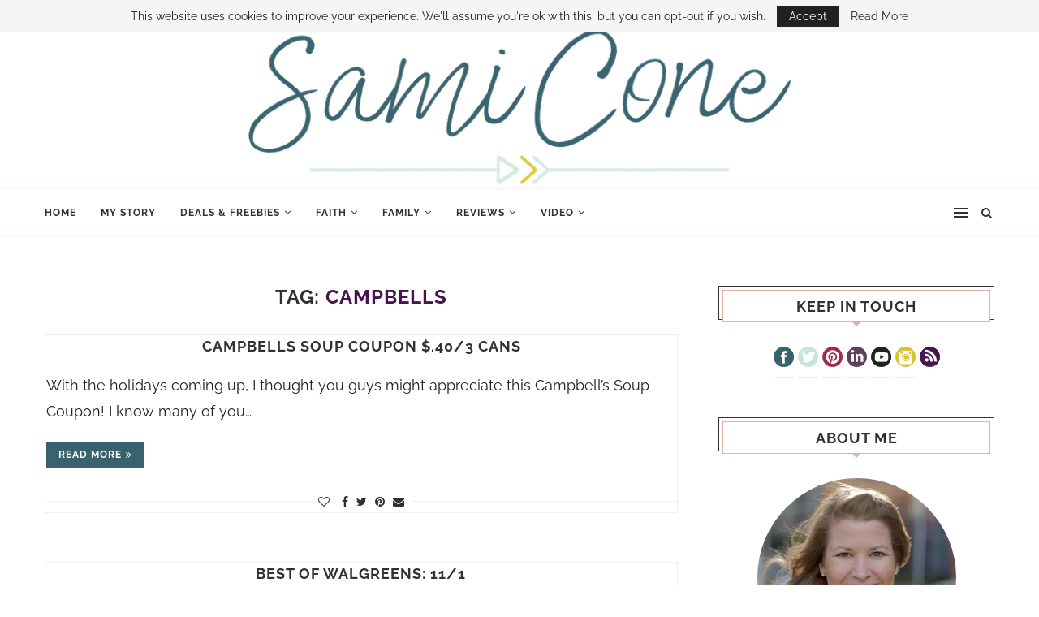

--- FILE ---
content_type: text/html; charset=UTF-8
request_url: https://www.samicone.com/tag/campbells/
body_size: 27890
content:
<!DOCTYPE html>
<html lang="en-US">
<head>
	<meta charset="UTF-8">
	<meta http-equiv="X-UA-Compatible" content="IE=edge">
	<meta name="viewport" content="width=device-width, initial-scale=1">
	<link rel="profile" href="http://gmpg.org/xfn/11" />
			<link rel="shortcut icon" href="https://www.samicone.com/wp-content/uploads/2019/01/Favicon-Purple.png" type="image/x-icon" />
		<link rel="apple-touch-icon" sizes="180x180" href="https://www.samicone.com/wp-content/uploads/2019/01/Favicon-Purple.png">
		<link rel="alternate" type="application/rss+xml" title="Sami Cone | Nashville TV Host &amp; Author RSS Feed" href="https://www.samicone.com/feed/" />
	<link rel="alternate" type="application/atom+xml" title="Sami Cone | Nashville TV Host &amp; Author Atom Feed" href="https://www.samicone.com/feed/atom/" />
	<link rel="pingback" href="https://www.samicone.com/xmlrpc.php" />
	<!--[if lt IE 9]>
	<script src="https://www.samicone.com/wp-content/themes/soledad/js/html5.js"></script>
	<![endif]-->
	<link rel='preconnect' href='https://fonts.googleapis.com' />
<link rel='preconnect' href='https://fonts.gstatic.com' />
<meta http-equiv='x-dns-prefetch-control' content='on'>
<link rel='dns-prefetch' href='//fonts.googleapis.com' />
<link rel='dns-prefetch' href='//fonts.gstatic.com' />
<link rel='dns-prefetch' href='//s.gravatar.com' />
<link rel='dns-prefetch' href='//www.google-analytics.com' />
<link rel='preload' as='image' href='https://www.samicone.com/wp-content/uploads/2022/07/Sami-Cone-Blog-Header-800x200-1.png' type='image/png'>
<link rel='preload' as='font' href='https://www.samicone.com/wp-content/themes/soledad/fonts/fontawesome-webfont.woff2?v=4.7.0' type='font/woff2' crossorigin='anonymous' />
<link rel='preload' as='font' href='https://www.samicone.com/wp-content/themes/soledad/fonts/weathericons.woff2' type='font/woff2' crossorigin='anonymous' />
<link rel='preload' as='font' href='https://www.samicone.com/wp-content/plugins/penci-recipe/fonts/ficon.woff2' type='font/woff2' crossorigin='anonymous' />
<meta name='robots' content='noindex, follow' />

	<!-- This site is optimized with the Yoast SEO plugin v26.8 - https://yoast.com/product/yoast-seo-wordpress/ -->
	<title>campbells Archives - Sami Cone | Nashville TV Host &amp; Author</title>
	<meta property="og:locale" content="en_US" />
	<meta property="og:type" content="article" />
	<meta property="og:title" content="campbells Archives - Sami Cone | Nashville TV Host &amp; Author" />
	<meta property="og:url" content="https://www.samicone.com/tag/campbells/" />
	<meta property="og:site_name" content="Sami Cone | Nashville TV Host &amp; Author" />
	<meta name="twitter:card" content="summary_large_image" />
	<meta name="twitter:site" content="@TheSamiCone" />
	<script type="application/ld+json" class="yoast-schema-graph">{"@context":"https://schema.org","@graph":[{"@type":"CollectionPage","@id":"https://www.samicone.com/tag/campbells/","url":"https://www.samicone.com/tag/campbells/","name":"campbells Archives - Sami Cone | Nashville TV Host &amp; Author","isPartOf":{"@id":"https://www.samicone.com/#website"},"inLanguage":"en-US"},{"@type":"WebSite","@id":"https://www.samicone.com/#website","url":"https://www.samicone.com/","name":"Sami Cone | Nashville TV Host &amp; Author","description":"TV Host, Best-Selling Author, blogger and savings expert Sami Cone shares tips and tricks to help families  save money in Nashville. Click here to learn how to do more on less!","publisher":{"@id":"https://www.samicone.com/#/schema/person/d5e87f3bcae74c6e6166837f41f6c63c"},"potentialAction":[{"@type":"SearchAction","target":{"@type":"EntryPoint","urlTemplate":"https://www.samicone.com/?s={search_term_string}"},"query-input":{"@type":"PropertyValueSpecification","valueRequired":true,"valueName":"search_term_string"}}],"inLanguage":"en-US"},{"@type":["Person","Organization"],"@id":"https://www.samicone.com/#/schema/person/d5e87f3bcae74c6e6166837f41f6c63c","name":"Sami","image":{"@type":"ImageObject","inLanguage":"en-US","@id":"https://www.samicone.com/#/schema/person/image/","url":"https://www.samicone.com/wp-content/uploads/2019/01/sami-headshot-web.jpeg","contentUrl":"https://www.samicone.com/wp-content/uploads/2019/01/sami-headshot-web.jpeg","width":245,"height":245,"caption":"Sami"},"logo":{"@id":"https://www.samicone.com/#/schema/person/image/"},"description":"Nashville Blogger, Media Personality, &amp; Communications Professor. Sami Cone mentors others to live their dream life on less and pursue their passions through her blog and 30-minute TV show, \"The Sami Cone Show\". She authored the best-selling book, \"Raising Uncommon Kids\" and is known as the \"Frugal Mom\" on Nashville's top-rated talk show. She is proud to call Nashville home with her two teenaged children (a daughter &amp; son) who are 19 months apart.","sameAs":["https://www.samicone.com/","https://www.facebook.com/samicone","https://www.Instagram.com/TheSamiCone","https://www.linkedin.com/in/samicone/","https://www.Pinterest.com/SamiCone","https://x.com/TheSamiCone","https://youtube.com/samaracone"]}]}</script>
	<!-- / Yoast SEO plugin. -->


<link rel='dns-prefetch' href='//scripts.mediavine.com' />
<link rel="alternate" type="application/rss+xml" title="Sami Cone | Nashville TV Host &amp; Author &raquo; Feed" href="https://www.samicone.com/feed/" />
<link rel="alternate" type="application/rss+xml" title="Sami Cone | Nashville TV Host &amp; Author &raquo; Comments Feed" href="https://www.samicone.com/comments/feed/" />
<link rel="alternate" type="application/rss+xml" title="Sami Cone | Nashville TV Host &amp; Author &raquo; campbells Tag Feed" href="https://www.samicone.com/tag/campbells/feed/" />
<style id='wp-img-auto-sizes-contain-inline-css' type='text/css'>
img:is([sizes=auto i],[sizes^="auto," i]){contain-intrinsic-size:3000px 1500px}
/*# sourceURL=wp-img-auto-sizes-contain-inline-css */
</style>

<link data-optimized="1" rel='stylesheet' id='wp-block-library-css' href='https://www.samicone.com/wp-content/litespeed/css/5c519465fc6ed8b2aad16e9b7173ea74.css?ver=7bc2e' type='text/css' media='all' />
<style id='global-styles-inline-css' type='text/css'>
:root{--wp--preset--aspect-ratio--square: 1;--wp--preset--aspect-ratio--4-3: 4/3;--wp--preset--aspect-ratio--3-4: 3/4;--wp--preset--aspect-ratio--3-2: 3/2;--wp--preset--aspect-ratio--2-3: 2/3;--wp--preset--aspect-ratio--16-9: 16/9;--wp--preset--aspect-ratio--9-16: 9/16;--wp--preset--color--black: #000000;--wp--preset--color--cyan-bluish-gray: #abb8c3;--wp--preset--color--white: #ffffff;--wp--preset--color--pale-pink: #f78da7;--wp--preset--color--vivid-red: #cf2e2e;--wp--preset--color--luminous-vivid-orange: #ff6900;--wp--preset--color--luminous-vivid-amber: #fcb900;--wp--preset--color--light-green-cyan: #7bdcb5;--wp--preset--color--vivid-green-cyan: #00d084;--wp--preset--color--pale-cyan-blue: #8ed1fc;--wp--preset--color--vivid-cyan-blue: #0693e3;--wp--preset--color--vivid-purple: #9b51e0;--wp--preset--gradient--vivid-cyan-blue-to-vivid-purple: linear-gradient(135deg,rgb(6,147,227) 0%,rgb(155,81,224) 100%);--wp--preset--gradient--light-green-cyan-to-vivid-green-cyan: linear-gradient(135deg,rgb(122,220,180) 0%,rgb(0,208,130) 100%);--wp--preset--gradient--luminous-vivid-amber-to-luminous-vivid-orange: linear-gradient(135deg,rgb(252,185,0) 0%,rgb(255,105,0) 100%);--wp--preset--gradient--luminous-vivid-orange-to-vivid-red: linear-gradient(135deg,rgb(255,105,0) 0%,rgb(207,46,46) 100%);--wp--preset--gradient--very-light-gray-to-cyan-bluish-gray: linear-gradient(135deg,rgb(238,238,238) 0%,rgb(169,184,195) 100%);--wp--preset--gradient--cool-to-warm-spectrum: linear-gradient(135deg,rgb(74,234,220) 0%,rgb(151,120,209) 20%,rgb(207,42,186) 40%,rgb(238,44,130) 60%,rgb(251,105,98) 80%,rgb(254,248,76) 100%);--wp--preset--gradient--blush-light-purple: linear-gradient(135deg,rgb(255,206,236) 0%,rgb(152,150,240) 100%);--wp--preset--gradient--blush-bordeaux: linear-gradient(135deg,rgb(254,205,165) 0%,rgb(254,45,45) 50%,rgb(107,0,62) 100%);--wp--preset--gradient--luminous-dusk: linear-gradient(135deg,rgb(255,203,112) 0%,rgb(199,81,192) 50%,rgb(65,88,208) 100%);--wp--preset--gradient--pale-ocean: linear-gradient(135deg,rgb(255,245,203) 0%,rgb(182,227,212) 50%,rgb(51,167,181) 100%);--wp--preset--gradient--electric-grass: linear-gradient(135deg,rgb(202,248,128) 0%,rgb(113,206,126) 100%);--wp--preset--gradient--midnight: linear-gradient(135deg,rgb(2,3,129) 0%,rgb(40,116,252) 100%);--wp--preset--font-size--small: 12px;--wp--preset--font-size--medium: 20px;--wp--preset--font-size--large: 32px;--wp--preset--font-size--x-large: 42px;--wp--preset--font-size--normal: 14px;--wp--preset--font-size--huge: 42px;--wp--preset--font-family--raleway: Raleway;--wp--preset--spacing--20: 0.44rem;--wp--preset--spacing--30: 0.67rem;--wp--preset--spacing--40: 1rem;--wp--preset--spacing--50: 1.5rem;--wp--preset--spacing--60: 2.25rem;--wp--preset--spacing--70: 3.38rem;--wp--preset--spacing--80: 5.06rem;--wp--preset--shadow--natural: 6px 6px 9px rgba(0, 0, 0, 0.2);--wp--preset--shadow--deep: 12px 12px 50px rgba(0, 0, 0, 0.4);--wp--preset--shadow--sharp: 6px 6px 0px rgba(0, 0, 0, 0.2);--wp--preset--shadow--outlined: 6px 6px 0px -3px rgb(255, 255, 255), 6px 6px rgb(0, 0, 0);--wp--preset--shadow--crisp: 6px 6px 0px rgb(0, 0, 0);}:where(.is-layout-flex){gap: 0.5em;}:where(.is-layout-grid){gap: 0.5em;}body .is-layout-flex{display: flex;}.is-layout-flex{flex-wrap: wrap;align-items: center;}.is-layout-flex > :is(*, div){margin: 0;}body .is-layout-grid{display: grid;}.is-layout-grid > :is(*, div){margin: 0;}:where(.wp-block-columns.is-layout-flex){gap: 2em;}:where(.wp-block-columns.is-layout-grid){gap: 2em;}:where(.wp-block-post-template.is-layout-flex){gap: 1.25em;}:where(.wp-block-post-template.is-layout-grid){gap: 1.25em;}.has-black-color{color: var(--wp--preset--color--black) !important;}.has-cyan-bluish-gray-color{color: var(--wp--preset--color--cyan-bluish-gray) !important;}.has-white-color{color: var(--wp--preset--color--white) !important;}.has-pale-pink-color{color: var(--wp--preset--color--pale-pink) !important;}.has-vivid-red-color{color: var(--wp--preset--color--vivid-red) !important;}.has-luminous-vivid-orange-color{color: var(--wp--preset--color--luminous-vivid-orange) !important;}.has-luminous-vivid-amber-color{color: var(--wp--preset--color--luminous-vivid-amber) !important;}.has-light-green-cyan-color{color: var(--wp--preset--color--light-green-cyan) !important;}.has-vivid-green-cyan-color{color: var(--wp--preset--color--vivid-green-cyan) !important;}.has-pale-cyan-blue-color{color: var(--wp--preset--color--pale-cyan-blue) !important;}.has-vivid-cyan-blue-color{color: var(--wp--preset--color--vivid-cyan-blue) !important;}.has-vivid-purple-color{color: var(--wp--preset--color--vivid-purple) !important;}.has-black-background-color{background-color: var(--wp--preset--color--black) !important;}.has-cyan-bluish-gray-background-color{background-color: var(--wp--preset--color--cyan-bluish-gray) !important;}.has-white-background-color{background-color: var(--wp--preset--color--white) !important;}.has-pale-pink-background-color{background-color: var(--wp--preset--color--pale-pink) !important;}.has-vivid-red-background-color{background-color: var(--wp--preset--color--vivid-red) !important;}.has-luminous-vivid-orange-background-color{background-color: var(--wp--preset--color--luminous-vivid-orange) !important;}.has-luminous-vivid-amber-background-color{background-color: var(--wp--preset--color--luminous-vivid-amber) !important;}.has-light-green-cyan-background-color{background-color: var(--wp--preset--color--light-green-cyan) !important;}.has-vivid-green-cyan-background-color{background-color: var(--wp--preset--color--vivid-green-cyan) !important;}.has-pale-cyan-blue-background-color{background-color: var(--wp--preset--color--pale-cyan-blue) !important;}.has-vivid-cyan-blue-background-color{background-color: var(--wp--preset--color--vivid-cyan-blue) !important;}.has-vivid-purple-background-color{background-color: var(--wp--preset--color--vivid-purple) !important;}.has-black-border-color{border-color: var(--wp--preset--color--black) !important;}.has-cyan-bluish-gray-border-color{border-color: var(--wp--preset--color--cyan-bluish-gray) !important;}.has-white-border-color{border-color: var(--wp--preset--color--white) !important;}.has-pale-pink-border-color{border-color: var(--wp--preset--color--pale-pink) !important;}.has-vivid-red-border-color{border-color: var(--wp--preset--color--vivid-red) !important;}.has-luminous-vivid-orange-border-color{border-color: var(--wp--preset--color--luminous-vivid-orange) !important;}.has-luminous-vivid-amber-border-color{border-color: var(--wp--preset--color--luminous-vivid-amber) !important;}.has-light-green-cyan-border-color{border-color: var(--wp--preset--color--light-green-cyan) !important;}.has-vivid-green-cyan-border-color{border-color: var(--wp--preset--color--vivid-green-cyan) !important;}.has-pale-cyan-blue-border-color{border-color: var(--wp--preset--color--pale-cyan-blue) !important;}.has-vivid-cyan-blue-border-color{border-color: var(--wp--preset--color--vivid-cyan-blue) !important;}.has-vivid-purple-border-color{border-color: var(--wp--preset--color--vivid-purple) !important;}.has-vivid-cyan-blue-to-vivid-purple-gradient-background{background: var(--wp--preset--gradient--vivid-cyan-blue-to-vivid-purple) !important;}.has-light-green-cyan-to-vivid-green-cyan-gradient-background{background: var(--wp--preset--gradient--light-green-cyan-to-vivid-green-cyan) !important;}.has-luminous-vivid-amber-to-luminous-vivid-orange-gradient-background{background: var(--wp--preset--gradient--luminous-vivid-amber-to-luminous-vivid-orange) !important;}.has-luminous-vivid-orange-to-vivid-red-gradient-background{background: var(--wp--preset--gradient--luminous-vivid-orange-to-vivid-red) !important;}.has-very-light-gray-to-cyan-bluish-gray-gradient-background{background: var(--wp--preset--gradient--very-light-gray-to-cyan-bluish-gray) !important;}.has-cool-to-warm-spectrum-gradient-background{background: var(--wp--preset--gradient--cool-to-warm-spectrum) !important;}.has-blush-light-purple-gradient-background{background: var(--wp--preset--gradient--blush-light-purple) !important;}.has-blush-bordeaux-gradient-background{background: var(--wp--preset--gradient--blush-bordeaux) !important;}.has-luminous-dusk-gradient-background{background: var(--wp--preset--gradient--luminous-dusk) !important;}.has-pale-ocean-gradient-background{background: var(--wp--preset--gradient--pale-ocean) !important;}.has-electric-grass-gradient-background{background: var(--wp--preset--gradient--electric-grass) !important;}.has-midnight-gradient-background{background: var(--wp--preset--gradient--midnight) !important;}.has-small-font-size{font-size: var(--wp--preset--font-size--small) !important;}.has-medium-font-size{font-size: var(--wp--preset--font-size--medium) !important;}.has-large-font-size{font-size: var(--wp--preset--font-size--large) !important;}.has-x-large-font-size{font-size: var(--wp--preset--font-size--x-large) !important;}.has-raleway-font-family{font-family: var(--wp--preset--font-family--raleway) !important;}
/*# sourceURL=global-styles-inline-css */
</style>

<style id='classic-theme-styles-inline-css' type='text/css'>
/*! This file is auto-generated */
.wp-block-button__link{color:#fff;background-color:#32373c;border-radius:9999px;box-shadow:none;text-decoration:none;padding:calc(.667em + 2px) calc(1.333em + 2px);font-size:1.125em}.wp-block-file__button{background:#32373c;color:#fff;text-decoration:none}
/*# sourceURL=/wp-includes/css/classic-themes.min.css */
</style>
<link data-optimized="1" rel='stylesheet' id='contact-form-7-css' href='https://www.samicone.com/wp-content/litespeed/css/dcaa30166950a88e168d8af25b4a37ec.css?ver=ad8e2' type='text/css' media='all' />
<link data-optimized="1" rel='stylesheet' id='penci-soledad-parent-style-css' href='https://www.samicone.com/wp-content/litespeed/css/dda6cf685c8e7ebc32d0078f93b84bd0.css?ver=aa563' type='text/css' media='all' />
<link data-optimized="1" rel='stylesheet' id='penci-fonts-css' href='https://www.samicone.com/wp-content/litespeed/css/7a3305a60e774cc4da694877c10d77af.css?ver=8f8ce' type='text/css' media='all' />
<link data-optimized="1" rel='stylesheet' id='penci_style-css' href='https://www.samicone.com/wp-content/litespeed/css/b6f4723c1fd37d09c6fba76970f1c253.css?ver=eccff' type='text/css' media='all' />
<link data-optimized="1" rel='stylesheet' id='instag-slider-css' href='https://www.samicone.com/wp-content/litespeed/css/54be0213b95fb37fca6c44c0af3c70b3.css?ver=5e7e2' type='text/css' media='all' />
<link data-optimized="1" rel='stylesheet' id='penci-recipe-css-css' href='https://www.samicone.com/wp-content/litespeed/css/4c4002768a6343138436e1e715683e9b.css?ver=b8f54' type='text/css' media='all' />
<script type="text/javascript" async="async" fetchpriority="high" data-noptimize="1" data-cfasync="false" src="https://scripts.mediavine.com/tags/sami-cone.js?ver=251af5b86841965c5c28560c69228496" id="mv-script-wrapper-js"></script>
<script type="text/javascript" src="https://www.samicone.com/wp-includes/js/jquery/jquery.min.js?ver=3.7.1" id="jquery-core-js"></script>
<script type="text/javascript" src="https://www.samicone.com/wp-includes/js/jquery/jquery-migrate.min.js?ver=3.4.1" id="jquery-migrate-js"></script>
<script data-optimized="1" type="text/javascript" src="https://www.samicone.com/wp-content/litespeed/js/5f08964fe79278ba9263a501e6cb683f.js?ver=e4594" id="jquery-pllexi-slider-js"></script>
<link rel="https://api.w.org/" href="https://www.samicone.com/wp-json/" /><link rel="alternate" title="JSON" type="application/json" href="https://www.samicone.com/wp-json/wp/v2/tags/1039" /><link rel="EditURI" type="application/rsd+xml" title="RSD" href="https://www.samicone.com/xmlrpc.php?rsd" />

<!-- Global site tag (gtag.js) - Google Analytics -->
<script async src="https://www.googletagmanager.com/gtag/js?id=UA-15334424-1"></script>
<script>
  window.dataLayer = window.dataLayer || [];
  function gtag(){dataLayer.push(arguments);}
  gtag('js', new Date());

  gtag('config', 'UA-15334424-1');
</script>
<!-- Google Tag Manager -->
<script>(function(w,d,s,l,i){w[l]=w[l]||[];w[l].push({'gtm.start':
new Date().getTime(),event:'gtm.js'});var f=d.getElementsByTagName(s)[0],
j=d.createElement(s),dl=l!='dataLayer'?'&l='+l:'';j.async=true;j.src=
'https://www.googletagmanager.com/gtm.js?id='+i+dl;f.parentNode.insertBefore(j,f);
})(window,document,'script','dataLayer','GTM-5XCMFSV');</script>
<!-- End Google Tag Manager -->
<script type="text/javascript">
    amzn_assoc_ad_type = "link_enhancement_widget";
    amzn_assoc_tracking_id = "samicone-20";
    amzn_assoc_linkid = "ad7295fe2b3c20efc7aeeb0e6c9798ce";
    amzn_assoc_placement = "";
    amzn_assoc_marketplace = "amazon";
    amzn_assoc_region = "US";
</script>
<script src="//ws-na.amazon-adsystem.com/widgets/q?ServiceVersion=20070822&Operation=GetScript&ID=OneJS&WS=1&MarketPlace=US"></script>
<meta name="p:domain_verify" content="6c69928bf3e54647fc5b6d9c66228f97"/>

<!-- Google tag (gtag.js) -->
<script async src="https://www.googletagmanager.com/gtag/js?id=G-V4M9CLMRTT"></script>
<script>
  window.dataLayer = window.dataLayer || [];
  function gtag(){dataLayer.push(arguments);}
  gtag('js', new Date());

  gtag('config', 'G-V4M9CLMRTT');
</script>		<style>
			:root {
				--mv-create-radius: 0;
			}
		</style>
				<style>
				.mv-create-card {
					--mv-create-base: #41A4A9 !important;
--mv-create-secondary-base: #5E425E !important;
--mv-create-alt-hover: #5d9c9f !important;
--mv-create-alt: #7e687e !important;
--mv-create-secondary-alt-hover: #6f5d6f !important;
--mv-create-secondary-text: #fff !important;
--mv-create-secondary-base-trans: rgba(94, 66, 94, 0.8) !important;
--mv-star-fill: #afa1af !important;
--mv-star-fill-hover: #5E425E !important;				}
			</style>
			<style type="text/css">
				.penci-recipe-tagged .prt-icon span, .penci-recipe-action-buttons .penci-recipe-button:hover{ background-color:#47164f; }																																																																																															</style>
    <style type="text/css">
						body, textarea, #respond textarea, .widget input[type="text"], .widget input[type="email"], .widget input[type="date"], .widget input[type="number"], .wpcf7 textarea, .mc4wp-form input, #respond input, 
		div.wpforms-container .wpforms-form.wpforms-form input[type=date], div.wpforms-container .wpforms-form.wpforms-form input[type=datetime], div.wpforms-container .wpforms-form.wpforms-form input[type=datetime-local], div.wpforms-container .wpforms-form.wpforms-form input[type=email], div.wpforms-container .wpforms-form.wpforms-form input[type=month], div.wpforms-container .wpforms-form.wpforms-form input[type=number], div.wpforms-container .wpforms-form.wpforms-form input[type=password], div.wpforms-container .wpforms-form.wpforms-form input[type=range], div.wpforms-container .wpforms-form.wpforms-form input[type=search], div.wpforms-container .wpforms-form.wpforms-form input[type=tel], div.wpforms-container .wpforms-form.wpforms-form input[type=text], div.wpforms-container .wpforms-form.wpforms-form input[type=time], div.wpforms-container .wpforms-form.wpforms-form input[type=url], div.wpforms-container .wpforms-form.wpforms-form input[type=week], div.wpforms-container .wpforms-form.wpforms-form select, div.wpforms-container .wpforms-form.wpforms-form textarea,
		.wpcf7 input, #searchform input.search-input, ul.homepage-featured-boxes .penci-fea-in
		h4, .widget.widget_categories ul li span.category-item-count, .about-widget .about-me-heading, .widget ul.side-newsfeed li .side-item .side-item-text .side-item-meta { font-family: 'Raleway', sans-serif; }
		p { line-height: 1.8; }
								#navigation .menu li a, .penci-menu-hbg .menu li a, #sidebar-nav .menu li a { font-family: 'Raleway', sans-serif; font-weight: normal; }
				.penci-hide-tagupdated{ display: none !important; }
										body, .widget ul li a{ font-size: 20px; }
		.widget ul li, .post-entry, p, .post-entry p { font-size: 20px; line-height: 1.8; }
												.container-single .post-image{ border-radius: ; -webkit-border-radius: ; }
						.penci-mega-thumbnail .penci-image-holder{ border-radius: ; -webkit-border-radius: ; }
						#navigation .menu li a, .penci-menu-hbg .menu li a, #sidebar-nav .menu li a { font-weight: 700; }
						body.penci-body-boxed { background-color:#f5f5f5; }
														#header .inner-header .container { padding:120px 0; }
		
				#logo a { max-width:800px; }
		@media only screen and (max-width: 960px) and (min-width: 768px){ #logo img{ max-width: 100%; } }
																		.widget ul li, .grid-mixed, .penci-post-box-meta, .penci-pagination.penci-ajax-more a.penci-ajax-more-button, .widget-social a i, .penci-home-popular-posts, .header-header-1.has-bottom-line, .header-header-4.has-bottom-line, .header-header-7.has-bottom-line, .container-single .post-entry .post-tags a,.tags-share-box.tags-share-box-2_3,.tags-share-box.tags-share-box-top, .tags-share-box, .post-author, .post-pagination, .post-related, .post-comments .post-title-box, .comments .comment, #respond textarea, .wpcf7 textarea, #respond input,
		div.wpforms-container .wpforms-form.wpforms-form input[type=date], div.wpforms-container .wpforms-form.wpforms-form input[type=datetime], div.wpforms-container .wpforms-form.wpforms-form input[type=datetime-local], div.wpforms-container .wpforms-form.wpforms-form input[type=email], div.wpforms-container .wpforms-form.wpforms-form input[type=month], div.wpforms-container .wpforms-form.wpforms-form input[type=number], div.wpforms-container .wpforms-form.wpforms-form input[type=password], div.wpforms-container .wpforms-form.wpforms-form input[type=range], div.wpforms-container .wpforms-form.wpforms-form input[type=search], div.wpforms-container .wpforms-form.wpforms-form input[type=tel], div.wpforms-container .wpforms-form.wpforms-form input[type=text], div.wpforms-container .wpforms-form.wpforms-form input[type=time], div.wpforms-container .wpforms-form.wpforms-form input[type=url], div.wpforms-container .wpforms-form.wpforms-form input[type=week], div.wpforms-container .wpforms-form.wpforms-form select, div.wpforms-container .wpforms-form.wpforms-form textarea,
		.wpcf7 input, .widget_wysija input, #respond h3, #searchform input.search-input, .post-password-form input[type="text"], .post-password-form input[type="email"], .post-password-form input[type="password"], .post-password-form input[type="number"], .penci-recipe, .penci-recipe-heading, .penci-recipe-ingredients, .penci-recipe-notes, .penci-pagination ul.page-numbers li span, .penci-pagination ul.page-numbers li a, #comments_pagination span, #comments_pagination a, body.author .post-author, .tags-share-box.hide-tags.page-share, .penci-grid li.list-post, .penci-grid li.list-boxed-post-2 .content-boxed-2, .home-featured-cat-content .mag-post-box, .home-featured-cat-content.style-2 .mag-post-box.first-post, .home-featured-cat-content.style-10 .mag-post-box.first-post, .widget select, .widget ul ul, .widget input[type="text"], .widget input[type="email"], .widget input[type="date"], .widget input[type="number"], .widget input[type="search"], .widget .tagcloud a, #wp-calendar tbody td, .woocommerce div.product .entry-summary div[itemprop="description"] td, .woocommerce div.product .entry-summary div[itemprop="description"] th, .woocommerce div.product .woocommerce-tabs #tab-description td, .woocommerce div.product .woocommerce-tabs #tab-description th, .woocommerce-product-details__short-description td, th, .woocommerce ul.cart_list li, .woocommerce ul.product_list_widget li, .woocommerce .widget_shopping_cart .total, .woocommerce.widget_shopping_cart .total, .woocommerce .woocommerce-product-search input[type="search"], .woocommerce nav.woocommerce-pagination ul li a, .woocommerce nav.woocommerce-pagination ul li span, .woocommerce div.product .product_meta, .woocommerce div.product .woocommerce-tabs ul.tabs, .woocommerce div.product .related > h2, .woocommerce div.product .upsells > h2, .woocommerce #reviews #comments ol.commentlist li .comment-text, .woocommerce table.shop_table td, .post-entry td, .post-entry th, #add_payment_method .cart-collaterals .cart_totals tr td, #add_payment_method .cart-collaterals .cart_totals tr th, .woocommerce-cart .cart-collaterals .cart_totals tr td, .woocommerce-cart .cart-collaterals .cart_totals tr th, .woocommerce-checkout .cart-collaterals .cart_totals tr td, .woocommerce-checkout .cart-collaterals .cart_totals tr th, .woocommerce-cart .cart-collaterals .cart_totals table, .woocommerce-cart table.cart td.actions .coupon .input-text, .woocommerce table.shop_table a.remove, .woocommerce form .form-row .input-text, .woocommerce-page form .form-row .input-text, .woocommerce .woocommerce-error, .woocommerce .woocommerce-info, .woocommerce .woocommerce-message, .woocommerce form.checkout_coupon, .woocommerce form.login, .woocommerce form.register, .woocommerce form.checkout table.shop_table, .woocommerce-checkout #payment ul.payment_methods, .post-entry table, .wrapper-penci-review, .penci-review-container.penci-review-count, #penci-demobar .style-toggle, #widget-area, .post-entry hr, .wpb_text_column hr, #buddypress .dir-search input[type=search], #buddypress .dir-search input[type=text], #buddypress .groups-members-search input[type=search], #buddypress .groups-members-search input[type=text], #buddypress ul.item-list, #buddypress .profile[role=main], #buddypress select, #buddypress div.pagination .pagination-links span, #buddypress div.pagination .pagination-links a, #buddypress div.pagination .pag-count, #buddypress div.pagination .pagination-links a:hover, #buddypress ul.item-list li, #buddypress table.forum tr td.label, #buddypress table.messages-notices tr td.label, #buddypress table.notifications tr td.label, #buddypress table.notifications-settings tr td.label, #buddypress table.profile-fields tr td.label, #buddypress table.wp-profile-fields tr td.label, #buddypress table.profile-fields:last-child, #buddypress form#whats-new-form textarea, #buddypress .standard-form input[type=text], #buddypress .standard-form input[type=color], #buddypress .standard-form input[type=date], #buddypress .standard-form input[type=datetime], #buddypress .standard-form input[type=datetime-local], #buddypress .standard-form input[type=email], #buddypress .standard-form input[type=month], #buddypress .standard-form input[type=number], #buddypress .standard-form input[type=range], #buddypress .standard-form input[type=search], #buddypress .standard-form input[type=password], #buddypress .standard-form input[type=tel], #buddypress .standard-form input[type=time], #buddypress .standard-form input[type=url], #buddypress .standard-form input[type=week], .bp-avatar-nav ul, .bp-avatar-nav ul.avatar-nav-items li.current, #bbpress-forums li.bbp-body ul.forum, #bbpress-forums li.bbp-body ul.topic, #bbpress-forums li.bbp-footer, .bbp-pagination-links a, .bbp-pagination-links span.current, .wrapper-boxed .bbp-pagination-links a:hover, .wrapper-boxed .bbp-pagination-links span.current, #buddypress .standard-form select, #buddypress .standard-form input[type=password], #buddypress .activity-list li.load-more a, #buddypress .activity-list li.load-newest a, #buddypress ul.button-nav li a, #buddypress div.generic-button a, #buddypress .comment-reply-link, #bbpress-forums div.bbp-template-notice.info, #bbpress-forums #bbp-search-form #bbp_search, #bbpress-forums .bbp-forums-list, #bbpress-forums #bbp_topic_title, #bbpress-forums #bbp_topic_tags, #bbpress-forums .wp-editor-container, .widget_display_stats dd, .widget_display_stats dt, div.bbp-forum-header, div.bbp-topic-header, div.bbp-reply-header, .widget input[type="text"], .widget input[type="email"], .widget input[type="date"], .widget input[type="number"], .widget input[type="search"], .widget input[type="password"], blockquote.wp-block-quote, .post-entry blockquote.wp-block-quote, .wp-block-quote:not(.is-large):not(.is-style-large), .post-entry pre, .wp-block-pullquote:not(.is-style-solid-color), .post-entry hr.wp-block-separator, .wp-block-separator, .wp-block-latest-posts, .wp-block-yoast-how-to-block ol.schema-how-to-steps, .wp-block-yoast-how-to-block ol.schema-how-to-steps li, .wp-block-yoast-faq-block .schema-faq-section{ border-color: #eeeeee; }
		.penci-recipe-index-wrap h4.recipe-index-heading > span:before, .penci-recipe-index-wrap h4.recipe-index-heading > span:after{ border-color: #eeeeee; opacity: 1; }
		.tags-share-box .single-comment-o:after, .post-share a.penci-post-like:after{ background-color: #eeeeee; }
		.penci-grid .list-post.list-boxed-post{ border-color: #eeeeee !important; }
		.penci-post-box-meta.penci-post-box-grid:before, .woocommerce .widget_price_filter .ui-slider .ui-slider-range{ background-color: #eeeeee; }
		.penci-pagination.penci-ajax-more a.penci-ajax-more-button.loading-posts{ border-color: #eeeeee !important; }
		.penci-vernav-enable .penci-menu-hbg{ box-shadow: none; -webkit-box-shadow: none; -moz-box-shadow: none; }
		.penci-vernav-enable.penci-vernav-poleft .penci-menu-hbg{ border-right: 1px solid #eeeeee; }
		.penci-vernav-enable.penci-vernav-poright .penci-menu-hbg{ border-left: 1px solid #eeeeee; }
				
				.penci-menuhbg-toggle:hover .lines-button:after, .penci-menuhbg-toggle:hover .penci-lines:before, .penci-menuhbg-toggle:hover .penci-lines:after,.tags-share-box.tags-share-box-s2 .post-share-plike{ background: #47164f; }
		a, .post-entry .penci-portfolio-filter ul li a:hover, .penci-portfolio-filter ul li a:hover, .penci-portfolio-filter ul li.active a, .post-entry .penci-portfolio-filter ul li.active a, .penci-countdown .countdown-amount, .archive-box h1, .post-entry a, .container.penci-breadcrumb span a:hover, .post-entry blockquote:before, .post-entry blockquote cite, .post-entry blockquote .author, .wpb_text_column blockquote:before, .wpb_text_column blockquote cite, .wpb_text_column blockquote .author, .penci-pagination a:hover, ul.penci-topbar-menu > li a:hover, div.penci-topbar-menu > ul > li a:hover, .penci-recipe-heading a.penci-recipe-print, .main-nav-social a:hover, .widget-social .remove-circle a:hover i, .penci-recipe-index .cat > a.penci-cat-name, #bbpress-forums li.bbp-body ul.forum li.bbp-forum-info a:hover, #bbpress-forums li.bbp-body ul.topic li.bbp-topic-title a:hover, #bbpress-forums li.bbp-body ul.forum li.bbp-forum-info .bbp-forum-content a, #bbpress-forums li.bbp-body ul.topic p.bbp-topic-meta a, #bbpress-forums .bbp-breadcrumb a:hover, #bbpress-forums .bbp-forum-freshness a:hover, #bbpress-forums .bbp-topic-freshness a:hover, #buddypress ul.item-list li div.item-title a, #buddypress ul.item-list li h4 a, #buddypress .activity-header a:first-child, #buddypress .comment-meta a:first-child, #buddypress .acomment-meta a:first-child, div.bbp-template-notice a:hover, .penci-menu-hbg .menu li a .indicator:hover, .penci-menu-hbg .menu li a:hover, #sidebar-nav .menu li a:hover, .penci-rlt-popup .rltpopup-meta .rltpopup-title:hover{ color: #47164f; }
		.penci-home-popular-post ul.slick-dots li button:hover, .penci-home-popular-post ul.slick-dots li.slick-active button, .post-entry blockquote .author span:after, .error-image:after, .error-404 .go-back-home a:after, .penci-header-signup-form, .woocommerce span.onsale, .woocommerce #respond input#submit:hover, .woocommerce a.button:hover, .woocommerce button.button:hover, .woocommerce input.button:hover, .woocommerce nav.woocommerce-pagination ul li span.current, .woocommerce div.product .entry-summary div[itemprop="description"]:before, .woocommerce div.product .entry-summary div[itemprop="description"] blockquote .author span:after, .woocommerce div.product .woocommerce-tabs #tab-description blockquote .author span:after, .woocommerce #respond input#submit.alt:hover, .woocommerce a.button.alt:hover, .woocommerce button.button.alt:hover, .woocommerce input.button.alt:hover, #top-search.shoping-cart-icon > a > span, #penci-demobar .buy-button, #penci-demobar .buy-button:hover, .penci-recipe-heading a.penci-recipe-print:hover, .penci-review-process span, .penci-review-score-total, #navigation.menu-style-2 ul.menu ul:before, #navigation.menu-style-2 .menu ul ul:before, .penci-go-to-top-floating, .post-entry.blockquote-style-2 blockquote:before, #bbpress-forums #bbp-search-form .button, #bbpress-forums #bbp-search-form .button:hover, .wrapper-boxed .bbp-pagination-links span.current, #bbpress-forums #bbp_reply_submit:hover, #bbpress-forums #bbp_topic_submit:hover, #buddypress .dir-search input[type=submit], #buddypress .groups-members-search input[type=submit], #buddypress button:hover, #buddypress a.button:hover, #buddypress a.button:focus, #buddypress input[type=button]:hover, #buddypress input[type=reset]:hover, #buddypress ul.button-nav li a:hover, #buddypress ul.button-nav li.current a, #buddypress div.generic-button a:hover, #buddypress .comment-reply-link:hover, #buddypress input[type=submit]:hover, #buddypress div.pagination .pagination-links .current, #buddypress div.item-list-tabs ul li.selected a, #buddypress div.item-list-tabs ul li.current a, #buddypress div.item-list-tabs ul li a:hover, #buddypress table.notifications thead tr, #buddypress table.notifications-settings thead tr, #buddypress table.profile-settings thead tr, #buddypress table.profile-fields thead tr, #buddypress table.wp-profile-fields thead tr, #buddypress table.messages-notices thead tr, #buddypress table.forum thead tr, #buddypress input[type=submit] { background-color: #47164f; }
		.penci-pagination ul.page-numbers li span.current, #comments_pagination span { color: #fff; background: #47164f; border-color: #47164f; }
		.footer-instagram h4.footer-instagram-title > span:before, .woocommerce nav.woocommerce-pagination ul li span.current, .penci-pagination.penci-ajax-more a.penci-ajax-more-button:hover, .penci-recipe-heading a.penci-recipe-print:hover, .home-featured-cat-content.style-14 .magcat-padding:before, .wrapper-boxed .bbp-pagination-links span.current, #buddypress .dir-search input[type=submit], #buddypress .groups-members-search input[type=submit], #buddypress button:hover, #buddypress a.button:hover, #buddypress a.button:focus, #buddypress input[type=button]:hover, #buddypress input[type=reset]:hover, #buddypress ul.button-nav li a:hover, #buddypress ul.button-nav li.current a, #buddypress div.generic-button a:hover, #buddypress .comment-reply-link:hover, #buddypress input[type=submit]:hover, #buddypress div.pagination .pagination-links .current, #buddypress input[type=submit], #searchform.penci-hbg-search-form input.search-input:hover, #searchform.penci-hbg-search-form input.search-input:focus { border-color: #47164f; }
		.woocommerce .woocommerce-error, .woocommerce .woocommerce-info, .woocommerce .woocommerce-message { border-top-color: #47164f; }
		.penci-slider ol.penci-control-nav li a.penci-active, .penci-slider ol.penci-control-nav li a:hover, .penci-related-carousel .owl-dot.active span, .penci-owl-carousel-slider .owl-dot.active span{ border-color: #47164f; background-color: #47164f; }
		.woocommerce .woocommerce-message:before, .woocommerce form.checkout table.shop_table .order-total .amount, .woocommerce ul.products li.product .price ins, .woocommerce ul.products li.product .price, .woocommerce div.product p.price ins, .woocommerce div.product span.price ins, .woocommerce div.product p.price, .woocommerce div.product .entry-summary div[itemprop="description"] blockquote:before, .woocommerce div.product .woocommerce-tabs #tab-description blockquote:before, .woocommerce div.product .entry-summary div[itemprop="description"] blockquote cite, .woocommerce div.product .entry-summary div[itemprop="description"] blockquote .author, .woocommerce div.product .woocommerce-tabs #tab-description blockquote cite, .woocommerce div.product .woocommerce-tabs #tab-description blockquote .author, .woocommerce div.product .product_meta > span a:hover, .woocommerce div.product .woocommerce-tabs ul.tabs li.active, .woocommerce ul.cart_list li .amount, .woocommerce ul.product_list_widget li .amount, .woocommerce table.shop_table td.product-name a:hover, .woocommerce table.shop_table td.product-price span, .woocommerce table.shop_table td.product-subtotal span, .woocommerce-cart .cart-collaterals .cart_totals table td .amount, .woocommerce .woocommerce-info:before, .woocommerce div.product span.price, .penci-container-inside.penci-breadcrumb span a:hover { color: #47164f; }
		.standard-content .penci-more-link.penci-more-link-button a.more-link, .penci-readmore-btn.penci-btn-make-button a, .penci-featured-cat-seemore.penci-btn-make-button a{ background-color: #47164f; color: #fff; }
		.penci-vernav-toggle:before{ border-top-color: #47164f; color: #fff; }
						ul.homepage-featured-boxes .penci-fea-in h4 span span, ul.homepage-featured-boxes .penci-fea-in.boxes-style-3 h4 span span { font-size: 30px; }
						.penci-home-popular-post .item-related h3 a { font-size: 16px; }
								.penci-top-bar, ul.penci-topbar-menu ul.sub-menu, div.penci-topbar-menu > ul ul.sub-menu { background-color: #3a626e; }
						.headline-title { background-color: #6eb48c; }
						.headline-title { color: #202120; }
												a.penci-topbar-post-title:hover { color: #e2b1a5; }
																						ul.penci-topbar-menu > li a, div.penci-topbar-menu > ul > li a { color: #ffffff; }
						ul.penci-topbar-menu ul.sub-menu, div.penci-topbar-menu > ul ul.sub-menu { background-color: #5e425e; }
						ul.penci-topbar-menu > li a:hover, div.penci-topbar-menu > ul > li a:hover { color: #d7c230; }
						ul.penci-topbar-menu ul.sub-menu li a, div.penci-topbar-menu > ul ul.sub-menu li a, ul.penci-topbar-menu > li > ul.sub-menu > li:first-child, div.penci-topbar-menu > ul > li > ul.sub-menu > li:first-child { border-color: #47164f; }
						.penci-topbar-social a { color: #ffffff; }
						.penci-topbar-social a:hover { color: #d7c230; }
										#header .inner-header { background-color: #ffffff; background-image: none; }
						#header .inner-header { background-image: url('https://soledad.pencidesign.com/soledad-craft-diy-blog2/wp-content/uploads/sites/68/2018/08/bg-header.jpg'); }
														#navigation, #navigation.header-layout-bottom { border-color: #fbf3f2; }
								#navigation .menu li a:hover, #navigation .menu li.current-menu-item > a, #navigation .menu > li.current_page_item > a, #navigation .menu li:hover > a, #navigation .menu > li.current-menu-ancestor > a, #navigation .menu > li.current-menu-item > a { color:  #e2b1a5; }
		#navigation ul.menu > li > a:before, #navigation .menu > ul > li > a:before { background: #e2b1a5; }
																						#navigation .penci-megamenu .penci-mega-child-categories a.cat-active, #navigation .menu .penci-megamenu .penci-mega-child-categories a:hover, #navigation .menu .penci-megamenu .penci-mega-latest-posts .penci-mega-post a:hover { color: #e2b1a5; }
		#navigation .penci-megamenu .penci-mega-thumbnail .mega-cat-name { background: #e2b1a5; }
																																						#navigation .menu .sub-menu li a:hover, #navigation .menu .sub-menu li.current-menu-item > a, #navigation .sub-menu li:hover > a { color:  #e2b1a5; }
						#navigation.menu-style-2 ul.menu ul:before, #navigation.menu-style-2 .menu ul ul:before { background-color: #e2b1a5; }
														.home-featured-cat-content, .penci-featured-cat-seemore, .penci-featured-cat-custom-ads, .home-featured-cat-content.style-8 { margin-bottom: 50px; }
		.home-featured-cat-content.style-8 .penci-grid li.list-post:last-child{ margin-bottom: 0; }
		.home-featured-cat-content.style-3, .home-featured-cat-content.style-11{ margin-bottom: 40px; }
		.home-featured-cat-content.style-7{ margin-bottom: 24px; }
		.home-featured-cat-content.style-13{ margin-bottom: 30px; }
		.penci-featured-cat-seemore, .penci-featured-cat-custom-ads{ margin-top: -30px; }
		.penci-featured-cat-seemore.penci-seemore-style-7, .mag-cat-style-7 .penci-featured-cat-custom-ads{ margin-top: -28px; }
		.penci-featured-cat-seemore.penci-seemore-style-8, .mag-cat-style-8 .penci-featured-cat-custom-ads{ margin-top: 10px; }
		.penci-featured-cat-seemore.penci-seemore-style-13, .mag-cat-style-13 .penci-featured-cat-custom-ads{ margin-top: -30px; }
										.penci-homepage-title.penci-magazine-title h3 a, .penci-border-arrow.penci-homepage-title .inner-arrow { font-size: 13px; }
												.penci-header-signup-form { padding-top: 6px; }
		.penci-header-signup-form { padding-bottom: 6px; }
				.penci-header-signup-form { background-color: #f0ebe0; }
						.penci-header-signup-form .mc4wp-form, .penci-header-signup-form h4.header-signup-form, .penci-header-signup-form .mc4wp-form-fields > p, .penci-header-signup-form form > p { color: #515151; }
								.penci-header-signup-form .mc4wp-form input[type="text"], .penci-header-signup-form .mc4wp-form input[type="email"] { color: #9b9b9b; }
		.penci-header-signup-form .mc4wp-form input[type="text"]::-webkit-input-placeholder, .penci-header-signup-form .mc4wp-form input[type="email"]::-webkit-input-placeholder{  color: #9b9b9b;  }
		.penci-header-signup-form .mc4wp-form input[type="text"]:-moz-placeholder, .penci-header-signup-form .mc4wp-form input[type="email"]:-moz-placeholder {  color: #9b9b9b;  }
		.penci-header-signup-form .mc4wp-form input[type="text"]::-moz-placeholder, .penci-header-signup-form .mc4wp-form input[type="email"]::-moz-placeholder {  color: #9b9b9b;  }
		.penci-header-signup-form .mc4wp-form input[type="text"]:-ms-input-placeholder, .penci-header-signup-form .mc4wp-form input[type="email"]:-ms-input-placeholder {  color: #9b9b9b;  }
																.header-social a:hover i, .main-nav-social a:hover, .penci-menuhbg-toggle:hover .lines-button:after, .penci-menuhbg-toggle:hover .penci-lines:before, .penci-menuhbg-toggle:hover .penci-lines:after {   color: #e2b1a5; }
																#sidebar-nav .menu li a:hover, .header-social.sidebar-nav-social a:hover i, #sidebar-nav .menu li a .indicator:hover, #sidebar-nav .menu .sub-menu li a .indicator:hover{ color: #e2b1a5; }
		#sidebar-nav-logo:before{ background-color: #e2b1a5; }
														.penci-slide-overlay .overlay-link, .penci-slider38-overlay { opacity: 0.9; }
		.penci-item-mag:hover .penci-slide-overlay .overlay-link, .featured-style-38 .item:hover .penci-slider38-overlay { opacity: ; }
		.penci-featured-content .featured-slider-overlay { opacity: ; }
																				.featured-style-29 .featured-slider-overlay { opacity: ; }
																										.penci-standard-cat .cat > a.penci-cat-name { color: #e2b1a5; }
		.penci-standard-cat .cat:before, .penci-standard-cat .cat:after { background-color: #e2b1a5; }
														.standard-content .penci-post-box-meta .penci-post-share-box a:hover, .standard-content .penci-post-box-meta .penci-post-share-box a.liked { color: #e2b1a5; }
						.header-standard .post-entry a:hover, .header-standard .author-post span a:hover, .standard-content a, .standard-content .post-entry a, .standard-post-entry a.more-link:hover, .penci-post-box-meta .penci-box-meta a:hover, .standard-content .post-entry blockquote:before, .post-entry blockquote cite, .post-entry blockquote .author, .standard-content-special .author-quote span, .standard-content-special .format-post-box .post-format-icon i, .standard-content-special .format-post-box .dt-special a:hover, .standard-content .penci-more-link a.more-link { color: #e2b1a5; }
		.standard-content .penci-more-link.penci-more-link-button a.more-link{ background-color: #e2b1a5; color: #fff; }
		.standard-content-special .author-quote span:before, .standard-content-special .author-quote span:after, .standard-content .post-entry ul li:before, .post-entry blockquote .author span:after, .header-standard:after { background-color: #e2b1a5; }
		.penci-more-link a.more-link:before, .penci-more-link a.more-link:after { border-color: #e2b1a5; }
												.penci-grid .cat a.penci-cat-name, .penci-masonry .cat a.penci-cat-name { color: #e2b1a5; }
		.penci-grid .cat a.penci-cat-name:after, .penci-masonry .cat a.penci-cat-name:after { border-color: #e2b1a5; }
								.penci-post-share-box a.liked, .penci-post-share-box a:hover { color: #e2b1a5; }
										.overlay-post-box-meta .overlay-share a:hover, .overlay-author a:hover, .penci-grid .standard-content-special .format-post-box .dt-special a:hover, .grid-post-box-meta span a:hover, .grid-post-box-meta span a.comment-link:hover, .penci-grid .standard-content-special .author-quote span, .penci-grid .standard-content-special .format-post-box .post-format-icon i, .grid-mixed .penci-post-box-meta .penci-box-meta a:hover { color: #e2b1a5; }
		.penci-grid .standard-content-special .author-quote span:before, .penci-grid .standard-content-special .author-quote span:after, .grid-header-box:after, .list-post .header-list-style:after { background-color: #e2b1a5; }
		.penci-grid .post-box-meta span:after, .penci-masonry .post-box-meta span:after { border-color: #e2b1a5; }
		.penci-readmore-btn.penci-btn-make-button a{ background-color: #e2b1a5; color: #fff; }
						.penci-grid li.typography-style .overlay-typography { opacity: ; }
		.penci-grid li.typography-style:hover .overlay-typography { opacity: ; }
								.penci-grid li.typography-style .item .main-typography h2 a:hover { color: #e2b1a5; }
								.penci-grid li.typography-style .grid-post-box-meta span a:hover { color: #e2b1a5; }
												.overlay-header-box .cat > a.penci-cat-name:hover { color: #e2b1a5; }
												.penci-sidebar-content .penci-border-arrow .inner-arrow { font-size: 18px; }
										
				.penci-sidebar-content .penci-border-arrow .inner-arrow, .penci-sidebar-content.style-4 .penci-border-arrow .inner-arrow:before, .penci-sidebar-content.style-4 .penci-border-arrow .inner-arrow:after, .penci-sidebar-content.style-5 .penci-border-arrow, .penci-sidebar-content.style-7
		.penci-border-arrow, .penci-sidebar-content.style-9 .penci-border-arrow { border-color: #e2b1a5; }
		.penci-sidebar-content .penci-border-arrow:before { border-top-color: #e2b1a5; }
				
								.penci-sidebar-content.style-7 .penci-border-arrow .inner-arrow:before, .penci-sidebar-content.style-9 .penci-border-arrow .inner-arrow:before { background-color: #e2b1a5; }
																.widget ul.side-newsfeed li .side-item .side-item-text h4 a:hover, .widget a:hover, .penci-sidebar-content .widget-social a:hover span, .widget-social a:hover span, .penci-tweets-widget-content .icon-tweets, .penci-tweets-widget-content .tweet-intents a, .penci-tweets-widget-content
		.tweet-intents span:after, .widget-social.remove-circle a:hover i , #wp-calendar tbody td a:hover{ color: #e2b1a5; }
		.widget .tagcloud a:hover, .widget-social a:hover i, .widget input[type="submit"]:hover,.penci-user-logged-in .penci-user-action-links a:hover,.penci-button:hover, .widget button[type="submit"]:hover { color: #fff; background-color: #e2b1a5; border-color: #e2b1a5; }
		.about-widget .about-me-heading:before { border-color: #e2b1a5; }
		.penci-tweets-widget-content .tweet-intents-inner:before, .penci-tweets-widget-content .tweet-intents-inner:after { background-color: #e2b1a5; }
		.penci-owl-carousel.penci-tweets-slider .owl-dots .owl-dot.active span, .penci-owl-carousel.penci-tweets-slider .owl-dots .owl-dot:hover span { border-color: #e2b1a5; background-color: #e2b1a5; }
																																		.footer-subscribe .widget .mc4wp-form input[type="submit"]:hover { background-color: #e2b1a5; }
												.footer-widget-wrapper, .footer-widget-wrapper .widget.widget_categories ul li, .footer-widget-wrapper .widget.widget_archive ul li,  .footer-widget-wrapper .widget input[type="text"], .footer-widget-wrapper .widget input[type="email"], .footer-widget-wrapper .widget input[type="date"], .footer-widget-wrapper .widget input[type="number"], .footer-widget-wrapper .widget input[type="search"] { color: #313131; }
																		.footer-widget-wrapper .penci-tweets-widget-content .icon-tweets, .footer-widget-wrapper .penci-tweets-widget-content .tweet-intents a, .footer-widget-wrapper .penci-tweets-widget-content .tweet-intents span:after, .footer-widget-wrapper .widget ul.side-newsfeed li .side-item
		.side-item-text h4 a:hover, .footer-widget-wrapper .widget a:hover, .footer-widget-wrapper .widget-social a:hover span, .footer-widget-wrapper a:hover, .footer-widget-wrapper .widget-social.remove-circle a:hover i { color: #fbf3f2; }
		.footer-widget-wrapper .widget .tagcloud a:hover, .footer-widget-wrapper .widget-social a:hover i, .footer-widget-wrapper .mc4wp-form input[type="submit"]:hover, .footer-widget-wrapper .widget input[type="submit"]:hover,.footer-widget-wrapper .penci-user-logged-in .penci-user-action-links a:hover, .footer-widget-wrapper .widget button[type="submit"]:hover { color: #fff; background-color: #fbf3f2; border-color: #fbf3f2; }
		.footer-widget-wrapper .about-widget .about-me-heading:before { border-color: #fbf3f2; }
		.footer-widget-wrapper .penci-tweets-widget-content .tweet-intents-inner:before, .footer-widget-wrapper .penci-tweets-widget-content .tweet-intents-inner:after { background-color: #fbf3f2; }
		.footer-widget-wrapper .penci-owl-carousel.penci-tweets-slider .owl-dots .owl-dot.active span, .footer-widget-wrapper .penci-owl-carousel.penci-tweets-slider .owl-dots .owl-dot:hover span {  border-color: #fbf3f2;  background: #fbf3f2;  }
						ul.footer-socials li a i { color: #ffffff; border-color: #ffffff; }
						ul.footer-socials li a:hover i { background-color: #e2b1a5; border-color: #e2b1a5; }
						ul.footer-socials li a:hover i { color: #d7c230; }
								ul.footer-socials li a:hover span { color: #d7c230; }
						.footer-socials-section { border-color: #e2dfde; }
								#footer-section { background-color: #3a626e; }
								#footer-section .footer-menu li a:hover { color: #e2b1a5; }
										#footer-section .go-to-top:hover span, #footer-section .go-to-top:hover i { color: #d7c230; }
						.penci-go-to-top-floating { background-color: #e2b1a5; }
								#footer-section a { color: #d7c230; }
						.container-single .penci-standard-cat .cat > a.penci-cat-name { color: #e2b1a5; }
		.container-single .penci-standard-cat .cat:before, .container-single .penci-standard-cat .cat:after { background-color: #e2b1a5; }
																										.post-entry, .post-entry p, .wpb_text_column p { font-size: 20px; }
										.list-post .header-list-style:after, .grid-header-box:after, .penci-overlay-over .overlay-header-box:after, .home-featured-cat-content .first-post .magcat-detail .mag-header:after { content: none; }
		.list-post .header-list-style, .grid-header-box, .penci-overlay-over .overlay-header-box, .home-featured-cat-content .first-post .magcat-detail .mag-header{ padding-bottom: 0; }
														.container-single .item-related h3 a { text-transform: none; letter-spacing: 0; }
												.container-single .post-share a:hover, .container-single .post-share a.liked, .page-share .post-share a:hover { color: #e2b1a5; }
						.tags-share-box.tags-share-box-2_3 .post-share .count-number-like,
		.post-share .count-number-like { color: #e2b1a5; }
				
						.comment-content a, .container-single .post-entry a, .container-single .format-post-box .dt-special a:hover, .container-single .author-quote span, .container-single .author-post span a:hover, .post-entry blockquote:before, .post-entry blockquote cite, .post-entry blockquote .author, .wpb_text_column blockquote:before, .wpb_text_column blockquote cite, .wpb_text_column blockquote .author, .post-pagination a:hover, .author-content h5 a:hover, .author-content .author-social:hover, .item-related h3 a:hover, .container-single .format-post-box .post-format-icon i, .container.penci-breadcrumb.single-breadcrumb span a:hover { color: #e2b1a5; }
		.container-single .standard-content-special .format-post-box, ul.slick-dots li button:hover, ul.slick-dots li.slick-active button { border-color: #e2b1a5; }
		ul.slick-dots li button:hover, ul.slick-dots li.slick-active button, #respond h3.comment-reply-title span:before, #respond h3.comment-reply-title span:after, .post-box-title:before, .post-box-title:after, .container-single .author-quote span:before, .container-single .author-quote
		span:after, .post-entry blockquote .author span:after, .post-entry blockquote .author span:before, .post-entry ul li:before, #respond #submit:hover,
		div.wpforms-container .wpforms-form.wpforms-form input[type=submit]:hover, div.wpforms-container .wpforms-form.wpforms-form button[type=submit]:hover, div.wpforms-container .wpforms-form.wpforms-form .wpforms-page-button:hover,
		.wpcf7 input[type="submit"]:hover, .widget_wysija input[type="submit"]:hover, .post-entry.blockquote-style-2 blockquote:before,.tags-share-box.tags-share-box-s2 .post-share-plike {  background-color: #e2b1a5; }
		.container-single .post-entry .post-tags a:hover { color: #fff; border-color: #e2b1a5; background-color: #e2b1a5; }
								.post-entry a, .container-single .post-entry a{ color: #2d26ef; }
																						.penci-rlt-popup .rltpopup-meta .rltpopup-title:hover{ color: #3a626e; }
																ul.homepage-featured-boxes .penci-fea-in h4 span span, ul.homepage-featured-boxes .penci-fea-in h4 span, ul.homepage-featured-boxes .penci-fea-in.boxes-style-2 h4 { background-color: #ffffff; }
		ul.homepage-featured-boxes li .penci-fea-in:before, ul.homepage-featured-boxes li .penci-fea-in:after, ul.homepage-featured-boxes .penci-fea-in h4 span span:before, ul.homepage-featured-boxes .penci-fea-in h4 > span:before, ul.homepage-featured-boxes .penci-fea-in h4 > span:after, ul.homepage-featured-boxes .penci-fea-in.boxes-style-2 h4:before { border-color: #ffffff; }
								ul.homepage-featured-boxes .penci-fea-in:hover h4 span { color: #cae2d5; }
										.penci-home-popular-post .item-related h3 a:hover { color: #cae2d5; }
												.penci-border-arrow.penci-homepage-title .inner-arrow, .penci-homepage-title.style-4 .inner-arrow:before, .penci-homepage-title.style-4 .inner-arrow:after, .penci-homepage-title.style-7, .penci-homepage-title.style-9 { border-color: #e2b1a5; }
		.penci-border-arrow.penci-homepage-title:before { border-top-color: #e2b1a5; }
		.penci-homepage-title.style-5, .penci-homepage-title.style-7{ border-color: #e2b1a5; }
								.penci-homepage-title.style-7 .inner-arrow:before, .penci-homepage-title.style-9 .inner-arrow:before{ background-color: #6eb48c; }
		
				
														.home-featured-cat-content .magcat-detail h3 a:hover { color: #e2b1a5; }
						.home-featured-cat-content .grid-post-box-meta span a:hover { color: #e2b1a5; }
		.home-featured-cat-content .first-post .magcat-detail .mag-header:after { background: #e2b1a5; }
		.penci-slider ol.penci-control-nav li a.penci-active, .penci-slider ol.penci-control-nav li a:hover { border-color: #e2b1a5; background: #e2b1a5; }
						.home-featured-cat-content .mag-photo .mag-overlay-photo { opacity: ; }
		.home-featured-cat-content .mag-photo:hover .mag-overlay-photo { opacity: ; }
																										.inner-item-portfolio:hover .penci-portfolio-thumbnail a:after { opacity: ; }
																				.penci-menu-hbg{ width: 330px; }.penci-menu-hbg.penci-menu-hbg-left{ transform: translateX(-330px); -webkit-transform: translateX(-330px); -moz-transform: translateX(-330px); }.penci-menu-hbg.penci-menu-hbg-right{ transform: translateX(330px); -webkit-transform: translateX(330px); -moz-transform: translateX(330px); }.penci-menuhbg-open .penci-menu-hbg.penci-menu-hbg-left, .penci-vernav-poleft.penci-menuhbg-open .penci-vernav-toggle{ left: 330px; }@media only screen and (min-width: 961px) { .penci-vernav-enable.penci-vernav-poleft .wrapper-boxed{ padding-left: 330px; } .penci-vernav-enable.penci-vernav-poright .wrapper-boxed{ padding-right: 330px; } .penci-vernav-enable .is-sticky #navigation{ width: calc(100% - 330px); } }@media only screen and (min-width: 961px) { .penci-vernav-enable .penci_is_nosidebar .wp-block-image.alignfull, .penci-vernav-enable .penci_is_nosidebar .wp-block-cover-image.alignfull, .penci-vernav-enable .penci_is_nosidebar .wp-block-cover.alignfull, .penci-vernav-enable .penci_is_nosidebar .wp-block-gallery.alignfull, .penci-vernav-enable .penci_is_nosidebar .alignfull{ margin-left: calc(50% - 50vw + 165px); width: calc(100vw - 330px); } }.penci-vernav-poright.penci-menuhbg-open .penci-vernav-toggle{ right: 330px; }@media only screen and (min-width: 961px) { .penci-vernav-enable.penci-vernav-poleft .penci-rltpopup-left{ left: 330px; } }@media only screen and (min-width: 961px) { .penci-vernav-enable.penci-vernav-poright .penci-rltpopup-right{ right: 330px; } }@media only screen and (max-width: 1500px) and (min-width: 961px) { .penci-vernav-enable .container { max-width: 100%; max-width: calc(100% - 30px); } .penci-vernav-enable .container.home-featured-boxes{ display: block; } .penci-vernav-enable .container.home-featured-boxes:before, .penci-vernav-enable .container.home-featured-boxes:after{ content: ""; display: table; clear: both; } }				
		
				#header .inner-header { background-image: none;
}
#header .inner-header .container {
    padding: 0px 0;
}
.standard-content .penci-more-link.penci-more-link-button a.more-link {
    background-color: #3a626e;
    color: #fff;
}
.header-standard:after {
    background-color: #3a626e;
}
.penci-readmore-btn.penci-btn-make-button a {
    background-color: #3a626e;
    color: #fff;
}
.grid-header-box:after {
    background-color: #3a626e;
}
.penci-grid .cat a.penci-cat-name {
    color: #3a626e;
}
.penci-grid .cat a.penci-cat-name:after, .penci-masonry .cat a.penci-cat-name:after {
    border-color: #3a626e;
}
#navigation .menu li a:hover, #navigation .menu li.current-menu-item > a, #navigation .menu > li.current_page_item > a, #navigation .menu li:hover > a, #navigation .menu > li.current-menu-ancestor > a, #navigation .menu > li.current-menu-item > a {
    color: #f0ebe0;
}
ul.share-buttons{
  list-style: none;
  padding: 0;
}

ul.share-buttons li{
  display: inline;
}

ul.share-buttons .sr-only{
  position: absolute;
  clip: rect(1px 1px 1px 1px);
  clip: rect(1px, 1px, 1px, 1px);
  padding: 0;
  border: 0;
  height: 1px;
  width: 1px;
  overflow: hidden;
}

email_name, p {
	font-size: 18px;
	color: #202120;
}
.penci-header-signup-form .widget input[type="submit"] {
    color: #fff;
    background: #3a626e;
}
.widget ul li {
    margin-bottom: 11px;
    padding-bottom: 12px;
    /* border-bottom: 1px solid #DEDEDE; */
    font-size: 14px;
    color: #888888;
}
.penci-header-signup-form .mc4wp-form input[type="text"], .penci-header-signup-form .mc4wp-form input[type="email"] {
    margin: 0;
    margin-right: 20px;
    border-color: #3a626e;
    color: #fff;
}
.container-single .penci-standard-cat .cat > a.penci-cat-name {
    color: #3a626e;
}
.post-entry a, .container-single .post-entry a {
    color: #0645ad;
		text-decoration: underline;
}
ul.homepage-featured-boxes .penci-fea-in h4 span span, ul.homepage-featured-boxes .penci-fea-in h4 span, ul.homepage-featured-boxes .penci-fea-in.boxes-style-2 h4 {
    background-color: #fff;
    background-color: rgba(255, 255, 255, 0.5);
}
@media only screen and (min-width : 320px) and (max-width : 736px) {
  .home-e3lan {
    display: none;
  }
}
body.page-id-55645 #header, .penci-header-signup-form,
body.page-id-55724 #header, .penci-header-signup-form,
body.page-id-55739 #header, .penci-header-signup-form,
body.page-id-55711 #header, .penci-header-signup-form
{ display: none !important;  }
body.page-id-55645, .post-image img,
body.page-id-55711, .post-image img,
body.page-id-55739, .post-image img,
body.page-id-55724, .post-image img 
{
   margin-top: 20px;
}







/* Mediavine CSS */

@media only screen and (min-width: 961px) and (max-width: 1169px){
   .right-sidebar #main,.penci_sidebar #main  {
       max-width: calc(100% - 300px);
   }
   .right-sidebar #sidebar,.penci_sidebar #sidebar {
       min-width: 300px;
   }
}

/* iphone 5 */
@media only screen and (max-width: 359px) {
    .wrapper-boxed > .container {
        padding-left: 10px !important;
        padding-right: 10px !important;
    } 
}


/* move cookie disclosure to top */
.penci-gprd-law {
	bottom: unset;
    top: 0;
}

.penci-wrap-gprd-law-close {
   display: none;
}
/* End Mediavine CSS */
li {
	font-size: 18px;
}
body {   font-size : 18px;   line-height : 1.6; }
			    		
						
    </style>
    <script>
var penciBlocksArray=[];
var portfolioDataJs = portfolioDataJs || [];var PENCILOCALCACHE = {};
		(function () {
				"use strict";
		
				PENCILOCALCACHE = {
					data: {},
					remove: function ( ajaxFilterItem ) {
						delete PENCILOCALCACHE.data[ajaxFilterItem];
					},
					exist: function ( ajaxFilterItem ) {
						return PENCILOCALCACHE.data.hasOwnProperty( ajaxFilterItem ) && PENCILOCALCACHE.data[ajaxFilterItem] !== null;
					},
					get: function ( ajaxFilterItem ) {
						return PENCILOCALCACHE.data[ajaxFilterItem];
					},
					set: function ( ajaxFilterItem, cachedData ) {
						PENCILOCALCACHE.remove( ajaxFilterItem );
						PENCILOCALCACHE.data[ajaxFilterItem] = cachedData;
					}
				};
			}
		)();function penciBlock() {
		    this.atts_json = '';
		    this.content = '';
		}</script>
<script type="application/ld+json">{
    "@context": "https:\/\/schema.org\/",
    "@type": "organization",
    "@id": "#organization",
    "logo": {
        "@type": "ImageObject",
        "url": "https:\/\/www.samicone.com\/wp-content\/uploads\/2022\/07\/Sami-Cone-Blog-Header-800x200-1.png"
    },
    "url": "https:\/\/www.samicone.com\/",
    "name": "Sami Cone | Nashville TV Host &amp; Author",
    "description": "TV Host, Best-Selling Author, blogger and savings expert Sami Cone shares tips and tricks to help families  save money in Nashville. Click here to learn how to do more on less!"
}</script><script type="application/ld+json">{
    "@context": "https:\/\/schema.org\/",
    "@type": "WebSite",
    "name": "Sami Cone | Nashville TV Host &amp; Author",
    "alternateName": "TV Host, Best-Selling Author, blogger and savings expert Sami Cone shares tips and tricks to help families  save money in Nashville. Click here to learn how to do more on less!",
    "url": "https:\/\/www.samicone.com\/"
}</script><script type="application/ld+json">{
    "@context": "https:\/\/schema.org\/",
    "@type": "BreadcrumbList",
    "itemListElement": [
        {
            "@type": "ListItem",
            "position": 1,
            "item": {
                "@id": "https:\/\/www.samicone.com",
                "name": "Home"
            }
        },
        {
            "@type": "ListItem",
            "position": 2,
            "item": {
                "@id": "https:\/\/www.samicone.com\/tag\/campbells\/",
                "name": "campbells"
            }
        }
    ]
}</script><link rel="preload" href="https://www.samicone.com/wp-content/themes/soledad/fonts/fontawesome-webfont.woff2?v=4.7.0" as="font" type="font/woff2" crossorigin>
<link rel="preload" href="https://www.samicone.com/wp-content/themes/soledad/fonts/weathericons.woff2" as="font" type="font/woff2" crossorigin>




	<!-- Fonts Plugin CSS - https://fontsplugin.com/ -->
	<style>
		/* Cached: January 23, 2026 at 6:28am */
/* cyrillic-ext */
@font-face {
  font-family: 'Raleway';
  font-style: italic;
  font-weight: 100;
  font-display: swap;
  src: url(https://fonts.gstatic.com/s/raleway/v37/1Ptsg8zYS_SKggPNyCg4QIFqPfE.woff2) format('woff2');
  unicode-range: U+0460-052F, U+1C80-1C8A, U+20B4, U+2DE0-2DFF, U+A640-A69F, U+FE2E-FE2F;
}
/* cyrillic */
@font-face {
  font-family: 'Raleway';
  font-style: italic;
  font-weight: 100;
  font-display: swap;
  src: url(https://fonts.gstatic.com/s/raleway/v37/1Ptsg8zYS_SKggPNyCg4SYFqPfE.woff2) format('woff2');
  unicode-range: U+0301, U+0400-045F, U+0490-0491, U+04B0-04B1, U+2116;
}
/* vietnamese */
@font-face {
  font-family: 'Raleway';
  font-style: italic;
  font-weight: 100;
  font-display: swap;
  src: url(https://fonts.gstatic.com/s/raleway/v37/1Ptsg8zYS_SKggPNyCg4QoFqPfE.woff2) format('woff2');
  unicode-range: U+0102-0103, U+0110-0111, U+0128-0129, U+0168-0169, U+01A0-01A1, U+01AF-01B0, U+0300-0301, U+0303-0304, U+0308-0309, U+0323, U+0329, U+1EA0-1EF9, U+20AB;
}
/* latin-ext */
@font-face {
  font-family: 'Raleway';
  font-style: italic;
  font-weight: 100;
  font-display: swap;
  src: url(https://fonts.gstatic.com/s/raleway/v37/1Ptsg8zYS_SKggPNyCg4Q4FqPfE.woff2) format('woff2');
  unicode-range: U+0100-02BA, U+02BD-02C5, U+02C7-02CC, U+02CE-02D7, U+02DD-02FF, U+0304, U+0308, U+0329, U+1D00-1DBF, U+1E00-1E9F, U+1EF2-1EFF, U+2020, U+20A0-20AB, U+20AD-20C0, U+2113, U+2C60-2C7F, U+A720-A7FF;
}
/* latin */
@font-face {
  font-family: 'Raleway';
  font-style: italic;
  font-weight: 100;
  font-display: swap;
  src: url(https://fonts.gstatic.com/s/raleway/v37/1Ptsg8zYS_SKggPNyCg4TYFq.woff2) format('woff2');
  unicode-range: U+0000-00FF, U+0131, U+0152-0153, U+02BB-02BC, U+02C6, U+02DA, U+02DC, U+0304, U+0308, U+0329, U+2000-206F, U+20AC, U+2122, U+2191, U+2193, U+2212, U+2215, U+FEFF, U+FFFD;
}
/* cyrillic-ext */
@font-face {
  font-family: 'Raleway';
  font-style: italic;
  font-weight: 200;
  font-display: swap;
  src: url(https://fonts.gstatic.com/s/raleway/v37/1Ptsg8zYS_SKggPNyCg4QIFqPfE.woff2) format('woff2');
  unicode-range: U+0460-052F, U+1C80-1C8A, U+20B4, U+2DE0-2DFF, U+A640-A69F, U+FE2E-FE2F;
}
/* cyrillic */
@font-face {
  font-family: 'Raleway';
  font-style: italic;
  font-weight: 200;
  font-display: swap;
  src: url(https://fonts.gstatic.com/s/raleway/v37/1Ptsg8zYS_SKggPNyCg4SYFqPfE.woff2) format('woff2');
  unicode-range: U+0301, U+0400-045F, U+0490-0491, U+04B0-04B1, U+2116;
}
/* vietnamese */
@font-face {
  font-family: 'Raleway';
  font-style: italic;
  font-weight: 200;
  font-display: swap;
  src: url(https://fonts.gstatic.com/s/raleway/v37/1Ptsg8zYS_SKggPNyCg4QoFqPfE.woff2) format('woff2');
  unicode-range: U+0102-0103, U+0110-0111, U+0128-0129, U+0168-0169, U+01A0-01A1, U+01AF-01B0, U+0300-0301, U+0303-0304, U+0308-0309, U+0323, U+0329, U+1EA0-1EF9, U+20AB;
}
/* latin-ext */
@font-face {
  font-family: 'Raleway';
  font-style: italic;
  font-weight: 200;
  font-display: swap;
  src: url(https://fonts.gstatic.com/s/raleway/v37/1Ptsg8zYS_SKggPNyCg4Q4FqPfE.woff2) format('woff2');
  unicode-range: U+0100-02BA, U+02BD-02C5, U+02C7-02CC, U+02CE-02D7, U+02DD-02FF, U+0304, U+0308, U+0329, U+1D00-1DBF, U+1E00-1E9F, U+1EF2-1EFF, U+2020, U+20A0-20AB, U+20AD-20C0, U+2113, U+2C60-2C7F, U+A720-A7FF;
}
/* latin */
@font-face {
  font-family: 'Raleway';
  font-style: italic;
  font-weight: 200;
  font-display: swap;
  src: url(https://fonts.gstatic.com/s/raleway/v37/1Ptsg8zYS_SKggPNyCg4TYFq.woff2) format('woff2');
  unicode-range: U+0000-00FF, U+0131, U+0152-0153, U+02BB-02BC, U+02C6, U+02DA, U+02DC, U+0304, U+0308, U+0329, U+2000-206F, U+20AC, U+2122, U+2191, U+2193, U+2212, U+2215, U+FEFF, U+FFFD;
}
/* cyrillic-ext */
@font-face {
  font-family: 'Raleway';
  font-style: italic;
  font-weight: 300;
  font-display: swap;
  src: url(https://fonts.gstatic.com/s/raleway/v37/1Ptsg8zYS_SKggPNyCg4QIFqPfE.woff2) format('woff2');
  unicode-range: U+0460-052F, U+1C80-1C8A, U+20B4, U+2DE0-2DFF, U+A640-A69F, U+FE2E-FE2F;
}
/* cyrillic */
@font-face {
  font-family: 'Raleway';
  font-style: italic;
  font-weight: 300;
  font-display: swap;
  src: url(https://fonts.gstatic.com/s/raleway/v37/1Ptsg8zYS_SKggPNyCg4SYFqPfE.woff2) format('woff2');
  unicode-range: U+0301, U+0400-045F, U+0490-0491, U+04B0-04B1, U+2116;
}
/* vietnamese */
@font-face {
  font-family: 'Raleway';
  font-style: italic;
  font-weight: 300;
  font-display: swap;
  src: url(https://fonts.gstatic.com/s/raleway/v37/1Ptsg8zYS_SKggPNyCg4QoFqPfE.woff2) format('woff2');
  unicode-range: U+0102-0103, U+0110-0111, U+0128-0129, U+0168-0169, U+01A0-01A1, U+01AF-01B0, U+0300-0301, U+0303-0304, U+0308-0309, U+0323, U+0329, U+1EA0-1EF9, U+20AB;
}
/* latin-ext */
@font-face {
  font-family: 'Raleway';
  font-style: italic;
  font-weight: 300;
  font-display: swap;
  src: url(https://fonts.gstatic.com/s/raleway/v37/1Ptsg8zYS_SKggPNyCg4Q4FqPfE.woff2) format('woff2');
  unicode-range: U+0100-02BA, U+02BD-02C5, U+02C7-02CC, U+02CE-02D7, U+02DD-02FF, U+0304, U+0308, U+0329, U+1D00-1DBF, U+1E00-1E9F, U+1EF2-1EFF, U+2020, U+20A0-20AB, U+20AD-20C0, U+2113, U+2C60-2C7F, U+A720-A7FF;
}
/* latin */
@font-face {
  font-family: 'Raleway';
  font-style: italic;
  font-weight: 300;
  font-display: swap;
  src: url(https://fonts.gstatic.com/s/raleway/v37/1Ptsg8zYS_SKggPNyCg4TYFq.woff2) format('woff2');
  unicode-range: U+0000-00FF, U+0131, U+0152-0153, U+02BB-02BC, U+02C6, U+02DA, U+02DC, U+0304, U+0308, U+0329, U+2000-206F, U+20AC, U+2122, U+2191, U+2193, U+2212, U+2215, U+FEFF, U+FFFD;
}
/* cyrillic-ext */
@font-face {
  font-family: 'Raleway';
  font-style: italic;
  font-weight: 400;
  font-display: swap;
  src: url(https://fonts.gstatic.com/s/raleway/v37/1Ptsg8zYS_SKggPNyCg4QIFqPfE.woff2) format('woff2');
  unicode-range: U+0460-052F, U+1C80-1C8A, U+20B4, U+2DE0-2DFF, U+A640-A69F, U+FE2E-FE2F;
}
/* cyrillic */
@font-face {
  font-family: 'Raleway';
  font-style: italic;
  font-weight: 400;
  font-display: swap;
  src: url(https://fonts.gstatic.com/s/raleway/v37/1Ptsg8zYS_SKggPNyCg4SYFqPfE.woff2) format('woff2');
  unicode-range: U+0301, U+0400-045F, U+0490-0491, U+04B0-04B1, U+2116;
}
/* vietnamese */
@font-face {
  font-family: 'Raleway';
  font-style: italic;
  font-weight: 400;
  font-display: swap;
  src: url(https://fonts.gstatic.com/s/raleway/v37/1Ptsg8zYS_SKggPNyCg4QoFqPfE.woff2) format('woff2');
  unicode-range: U+0102-0103, U+0110-0111, U+0128-0129, U+0168-0169, U+01A0-01A1, U+01AF-01B0, U+0300-0301, U+0303-0304, U+0308-0309, U+0323, U+0329, U+1EA0-1EF9, U+20AB;
}
/* latin-ext */
@font-face {
  font-family: 'Raleway';
  font-style: italic;
  font-weight: 400;
  font-display: swap;
  src: url(https://fonts.gstatic.com/s/raleway/v37/1Ptsg8zYS_SKggPNyCg4Q4FqPfE.woff2) format('woff2');
  unicode-range: U+0100-02BA, U+02BD-02C5, U+02C7-02CC, U+02CE-02D7, U+02DD-02FF, U+0304, U+0308, U+0329, U+1D00-1DBF, U+1E00-1E9F, U+1EF2-1EFF, U+2020, U+20A0-20AB, U+20AD-20C0, U+2113, U+2C60-2C7F, U+A720-A7FF;
}
/* latin */
@font-face {
  font-family: 'Raleway';
  font-style: italic;
  font-weight: 400;
  font-display: swap;
  src: url(https://fonts.gstatic.com/s/raleway/v37/1Ptsg8zYS_SKggPNyCg4TYFq.woff2) format('woff2');
  unicode-range: U+0000-00FF, U+0131, U+0152-0153, U+02BB-02BC, U+02C6, U+02DA, U+02DC, U+0304, U+0308, U+0329, U+2000-206F, U+20AC, U+2122, U+2191, U+2193, U+2212, U+2215, U+FEFF, U+FFFD;
}
/* cyrillic-ext */
@font-face {
  font-family: 'Raleway';
  font-style: italic;
  font-weight: 500;
  font-display: swap;
  src: url(https://fonts.gstatic.com/s/raleway/v37/1Ptsg8zYS_SKggPNyCg4QIFqPfE.woff2) format('woff2');
  unicode-range: U+0460-052F, U+1C80-1C8A, U+20B4, U+2DE0-2DFF, U+A640-A69F, U+FE2E-FE2F;
}
/* cyrillic */
@font-face {
  font-family: 'Raleway';
  font-style: italic;
  font-weight: 500;
  font-display: swap;
  src: url(https://fonts.gstatic.com/s/raleway/v37/1Ptsg8zYS_SKggPNyCg4SYFqPfE.woff2) format('woff2');
  unicode-range: U+0301, U+0400-045F, U+0490-0491, U+04B0-04B1, U+2116;
}
/* vietnamese */
@font-face {
  font-family: 'Raleway';
  font-style: italic;
  font-weight: 500;
  font-display: swap;
  src: url(https://fonts.gstatic.com/s/raleway/v37/1Ptsg8zYS_SKggPNyCg4QoFqPfE.woff2) format('woff2');
  unicode-range: U+0102-0103, U+0110-0111, U+0128-0129, U+0168-0169, U+01A0-01A1, U+01AF-01B0, U+0300-0301, U+0303-0304, U+0308-0309, U+0323, U+0329, U+1EA0-1EF9, U+20AB;
}
/* latin-ext */
@font-face {
  font-family: 'Raleway';
  font-style: italic;
  font-weight: 500;
  font-display: swap;
  src: url(https://fonts.gstatic.com/s/raleway/v37/1Ptsg8zYS_SKggPNyCg4Q4FqPfE.woff2) format('woff2');
  unicode-range: U+0100-02BA, U+02BD-02C5, U+02C7-02CC, U+02CE-02D7, U+02DD-02FF, U+0304, U+0308, U+0329, U+1D00-1DBF, U+1E00-1E9F, U+1EF2-1EFF, U+2020, U+20A0-20AB, U+20AD-20C0, U+2113, U+2C60-2C7F, U+A720-A7FF;
}
/* latin */
@font-face {
  font-family: 'Raleway';
  font-style: italic;
  font-weight: 500;
  font-display: swap;
  src: url(https://fonts.gstatic.com/s/raleway/v37/1Ptsg8zYS_SKggPNyCg4TYFq.woff2) format('woff2');
  unicode-range: U+0000-00FF, U+0131, U+0152-0153, U+02BB-02BC, U+02C6, U+02DA, U+02DC, U+0304, U+0308, U+0329, U+2000-206F, U+20AC, U+2122, U+2191, U+2193, U+2212, U+2215, U+FEFF, U+FFFD;
}
/* cyrillic-ext */
@font-face {
  font-family: 'Raleway';
  font-style: italic;
  font-weight: 600;
  font-display: swap;
  src: url(https://fonts.gstatic.com/s/raleway/v37/1Ptsg8zYS_SKggPNyCg4QIFqPfE.woff2) format('woff2');
  unicode-range: U+0460-052F, U+1C80-1C8A, U+20B4, U+2DE0-2DFF, U+A640-A69F, U+FE2E-FE2F;
}
/* cyrillic */
@font-face {
  font-family: 'Raleway';
  font-style: italic;
  font-weight: 600;
  font-display: swap;
  src: url(https://fonts.gstatic.com/s/raleway/v37/1Ptsg8zYS_SKggPNyCg4SYFqPfE.woff2) format('woff2');
  unicode-range: U+0301, U+0400-045F, U+0490-0491, U+04B0-04B1, U+2116;
}
/* vietnamese */
@font-face {
  font-family: 'Raleway';
  font-style: italic;
  font-weight: 600;
  font-display: swap;
  src: url(https://fonts.gstatic.com/s/raleway/v37/1Ptsg8zYS_SKggPNyCg4QoFqPfE.woff2) format('woff2');
  unicode-range: U+0102-0103, U+0110-0111, U+0128-0129, U+0168-0169, U+01A0-01A1, U+01AF-01B0, U+0300-0301, U+0303-0304, U+0308-0309, U+0323, U+0329, U+1EA0-1EF9, U+20AB;
}
/* latin-ext */
@font-face {
  font-family: 'Raleway';
  font-style: italic;
  font-weight: 600;
  font-display: swap;
  src: url(https://fonts.gstatic.com/s/raleway/v37/1Ptsg8zYS_SKggPNyCg4Q4FqPfE.woff2) format('woff2');
  unicode-range: U+0100-02BA, U+02BD-02C5, U+02C7-02CC, U+02CE-02D7, U+02DD-02FF, U+0304, U+0308, U+0329, U+1D00-1DBF, U+1E00-1E9F, U+1EF2-1EFF, U+2020, U+20A0-20AB, U+20AD-20C0, U+2113, U+2C60-2C7F, U+A720-A7FF;
}
/* latin */
@font-face {
  font-family: 'Raleway';
  font-style: italic;
  font-weight: 600;
  font-display: swap;
  src: url(https://fonts.gstatic.com/s/raleway/v37/1Ptsg8zYS_SKggPNyCg4TYFq.woff2) format('woff2');
  unicode-range: U+0000-00FF, U+0131, U+0152-0153, U+02BB-02BC, U+02C6, U+02DA, U+02DC, U+0304, U+0308, U+0329, U+2000-206F, U+20AC, U+2122, U+2191, U+2193, U+2212, U+2215, U+FEFF, U+FFFD;
}
/* cyrillic-ext */
@font-face {
  font-family: 'Raleway';
  font-style: italic;
  font-weight: 700;
  font-display: swap;
  src: url(https://fonts.gstatic.com/s/raleway/v37/1Ptsg8zYS_SKggPNyCg4QIFqPfE.woff2) format('woff2');
  unicode-range: U+0460-052F, U+1C80-1C8A, U+20B4, U+2DE0-2DFF, U+A640-A69F, U+FE2E-FE2F;
}
/* cyrillic */
@font-face {
  font-family: 'Raleway';
  font-style: italic;
  font-weight: 700;
  font-display: swap;
  src: url(https://fonts.gstatic.com/s/raleway/v37/1Ptsg8zYS_SKggPNyCg4SYFqPfE.woff2) format('woff2');
  unicode-range: U+0301, U+0400-045F, U+0490-0491, U+04B0-04B1, U+2116;
}
/* vietnamese */
@font-face {
  font-family: 'Raleway';
  font-style: italic;
  font-weight: 700;
  font-display: swap;
  src: url(https://fonts.gstatic.com/s/raleway/v37/1Ptsg8zYS_SKggPNyCg4QoFqPfE.woff2) format('woff2');
  unicode-range: U+0102-0103, U+0110-0111, U+0128-0129, U+0168-0169, U+01A0-01A1, U+01AF-01B0, U+0300-0301, U+0303-0304, U+0308-0309, U+0323, U+0329, U+1EA0-1EF9, U+20AB;
}
/* latin-ext */
@font-face {
  font-family: 'Raleway';
  font-style: italic;
  font-weight: 700;
  font-display: swap;
  src: url(https://fonts.gstatic.com/s/raleway/v37/1Ptsg8zYS_SKggPNyCg4Q4FqPfE.woff2) format('woff2');
  unicode-range: U+0100-02BA, U+02BD-02C5, U+02C7-02CC, U+02CE-02D7, U+02DD-02FF, U+0304, U+0308, U+0329, U+1D00-1DBF, U+1E00-1E9F, U+1EF2-1EFF, U+2020, U+20A0-20AB, U+20AD-20C0, U+2113, U+2C60-2C7F, U+A720-A7FF;
}
/* latin */
@font-face {
  font-family: 'Raleway';
  font-style: italic;
  font-weight: 700;
  font-display: swap;
  src: url(https://fonts.gstatic.com/s/raleway/v37/1Ptsg8zYS_SKggPNyCg4TYFq.woff2) format('woff2');
  unicode-range: U+0000-00FF, U+0131, U+0152-0153, U+02BB-02BC, U+02C6, U+02DA, U+02DC, U+0304, U+0308, U+0329, U+2000-206F, U+20AC, U+2122, U+2191, U+2193, U+2212, U+2215, U+FEFF, U+FFFD;
}
/* cyrillic-ext */
@font-face {
  font-family: 'Raleway';
  font-style: italic;
  font-weight: 800;
  font-display: swap;
  src: url(https://fonts.gstatic.com/s/raleway/v37/1Ptsg8zYS_SKggPNyCg4QIFqPfE.woff2) format('woff2');
  unicode-range: U+0460-052F, U+1C80-1C8A, U+20B4, U+2DE0-2DFF, U+A640-A69F, U+FE2E-FE2F;
}
/* cyrillic */
@font-face {
  font-family: 'Raleway';
  font-style: italic;
  font-weight: 800;
  font-display: swap;
  src: url(https://fonts.gstatic.com/s/raleway/v37/1Ptsg8zYS_SKggPNyCg4SYFqPfE.woff2) format('woff2');
  unicode-range: U+0301, U+0400-045F, U+0490-0491, U+04B0-04B1, U+2116;
}
/* vietnamese */
@font-face {
  font-family: 'Raleway';
  font-style: italic;
  font-weight: 800;
  font-display: swap;
  src: url(https://fonts.gstatic.com/s/raleway/v37/1Ptsg8zYS_SKggPNyCg4QoFqPfE.woff2) format('woff2');
  unicode-range: U+0102-0103, U+0110-0111, U+0128-0129, U+0168-0169, U+01A0-01A1, U+01AF-01B0, U+0300-0301, U+0303-0304, U+0308-0309, U+0323, U+0329, U+1EA0-1EF9, U+20AB;
}
/* latin-ext */
@font-face {
  font-family: 'Raleway';
  font-style: italic;
  font-weight: 800;
  font-display: swap;
  src: url(https://fonts.gstatic.com/s/raleway/v37/1Ptsg8zYS_SKggPNyCg4Q4FqPfE.woff2) format('woff2');
  unicode-range: U+0100-02BA, U+02BD-02C5, U+02C7-02CC, U+02CE-02D7, U+02DD-02FF, U+0304, U+0308, U+0329, U+1D00-1DBF, U+1E00-1E9F, U+1EF2-1EFF, U+2020, U+20A0-20AB, U+20AD-20C0, U+2113, U+2C60-2C7F, U+A720-A7FF;
}
/* latin */
@font-face {
  font-family: 'Raleway';
  font-style: italic;
  font-weight: 800;
  font-display: swap;
  src: url(https://fonts.gstatic.com/s/raleway/v37/1Ptsg8zYS_SKggPNyCg4TYFq.woff2) format('woff2');
  unicode-range: U+0000-00FF, U+0131, U+0152-0153, U+02BB-02BC, U+02C6, U+02DA, U+02DC, U+0304, U+0308, U+0329, U+2000-206F, U+20AC, U+2122, U+2191, U+2193, U+2212, U+2215, U+FEFF, U+FFFD;
}
/* cyrillic-ext */
@font-face {
  font-family: 'Raleway';
  font-style: italic;
  font-weight: 900;
  font-display: swap;
  src: url(https://fonts.gstatic.com/s/raleway/v37/1Ptsg8zYS_SKggPNyCg4QIFqPfE.woff2) format('woff2');
  unicode-range: U+0460-052F, U+1C80-1C8A, U+20B4, U+2DE0-2DFF, U+A640-A69F, U+FE2E-FE2F;
}
/* cyrillic */
@font-face {
  font-family: 'Raleway';
  font-style: italic;
  font-weight: 900;
  font-display: swap;
  src: url(https://fonts.gstatic.com/s/raleway/v37/1Ptsg8zYS_SKggPNyCg4SYFqPfE.woff2) format('woff2');
  unicode-range: U+0301, U+0400-045F, U+0490-0491, U+04B0-04B1, U+2116;
}
/* vietnamese */
@font-face {
  font-family: 'Raleway';
  font-style: italic;
  font-weight: 900;
  font-display: swap;
  src: url(https://fonts.gstatic.com/s/raleway/v37/1Ptsg8zYS_SKggPNyCg4QoFqPfE.woff2) format('woff2');
  unicode-range: U+0102-0103, U+0110-0111, U+0128-0129, U+0168-0169, U+01A0-01A1, U+01AF-01B0, U+0300-0301, U+0303-0304, U+0308-0309, U+0323, U+0329, U+1EA0-1EF9, U+20AB;
}
/* latin-ext */
@font-face {
  font-family: 'Raleway';
  font-style: italic;
  font-weight: 900;
  font-display: swap;
  src: url(https://fonts.gstatic.com/s/raleway/v37/1Ptsg8zYS_SKggPNyCg4Q4FqPfE.woff2) format('woff2');
  unicode-range: U+0100-02BA, U+02BD-02C5, U+02C7-02CC, U+02CE-02D7, U+02DD-02FF, U+0304, U+0308, U+0329, U+1D00-1DBF, U+1E00-1E9F, U+1EF2-1EFF, U+2020, U+20A0-20AB, U+20AD-20C0, U+2113, U+2C60-2C7F, U+A720-A7FF;
}
/* latin */
@font-face {
  font-family: 'Raleway';
  font-style: italic;
  font-weight: 900;
  font-display: swap;
  src: url(https://fonts.gstatic.com/s/raleway/v37/1Ptsg8zYS_SKggPNyCg4TYFq.woff2) format('woff2');
  unicode-range: U+0000-00FF, U+0131, U+0152-0153, U+02BB-02BC, U+02C6, U+02DA, U+02DC, U+0304, U+0308, U+0329, U+2000-206F, U+20AC, U+2122, U+2191, U+2193, U+2212, U+2215, U+FEFF, U+FFFD;
}
/* cyrillic-ext */
@font-face {
  font-family: 'Raleway';
  font-style: normal;
  font-weight: 100;
  font-display: swap;
  src: url(https://fonts.gstatic.com/s/raleway/v37/1Ptug8zYS_SKggPNyCAIT5lu.woff2) format('woff2');
  unicode-range: U+0460-052F, U+1C80-1C8A, U+20B4, U+2DE0-2DFF, U+A640-A69F, U+FE2E-FE2F;
}
/* cyrillic */
@font-face {
  font-family: 'Raleway';
  font-style: normal;
  font-weight: 100;
  font-display: swap;
  src: url(https://fonts.gstatic.com/s/raleway/v37/1Ptug8zYS_SKggPNyCkIT5lu.woff2) format('woff2');
  unicode-range: U+0301, U+0400-045F, U+0490-0491, U+04B0-04B1, U+2116;
}
/* vietnamese */
@font-face {
  font-family: 'Raleway';
  font-style: normal;
  font-weight: 100;
  font-display: swap;
  src: url(https://fonts.gstatic.com/s/raleway/v37/1Ptug8zYS_SKggPNyCIIT5lu.woff2) format('woff2');
  unicode-range: U+0102-0103, U+0110-0111, U+0128-0129, U+0168-0169, U+01A0-01A1, U+01AF-01B0, U+0300-0301, U+0303-0304, U+0308-0309, U+0323, U+0329, U+1EA0-1EF9, U+20AB;
}
/* latin-ext */
@font-face {
  font-family: 'Raleway';
  font-style: normal;
  font-weight: 100;
  font-display: swap;
  src: url(https://fonts.gstatic.com/s/raleway/v37/1Ptug8zYS_SKggPNyCMIT5lu.woff2) format('woff2');
  unicode-range: U+0100-02BA, U+02BD-02C5, U+02C7-02CC, U+02CE-02D7, U+02DD-02FF, U+0304, U+0308, U+0329, U+1D00-1DBF, U+1E00-1E9F, U+1EF2-1EFF, U+2020, U+20A0-20AB, U+20AD-20C0, U+2113, U+2C60-2C7F, U+A720-A7FF;
}
/* latin */
@font-face {
  font-family: 'Raleway';
  font-style: normal;
  font-weight: 100;
  font-display: swap;
  src: url(https://fonts.gstatic.com/s/raleway/v37/1Ptug8zYS_SKggPNyC0ITw.woff2) format('woff2');
  unicode-range: U+0000-00FF, U+0131, U+0152-0153, U+02BB-02BC, U+02C6, U+02DA, U+02DC, U+0304, U+0308, U+0329, U+2000-206F, U+20AC, U+2122, U+2191, U+2193, U+2212, U+2215, U+FEFF, U+FFFD;
}
/* cyrillic-ext */
@font-face {
  font-family: 'Raleway';
  font-style: normal;
  font-weight: 200;
  font-display: swap;
  src: url(https://fonts.gstatic.com/s/raleway/v37/1Ptug8zYS_SKggPNyCAIT5lu.woff2) format('woff2');
  unicode-range: U+0460-052F, U+1C80-1C8A, U+20B4, U+2DE0-2DFF, U+A640-A69F, U+FE2E-FE2F;
}
/* cyrillic */
@font-face {
  font-family: 'Raleway';
  font-style: normal;
  font-weight: 200;
  font-display: swap;
  src: url(https://fonts.gstatic.com/s/raleway/v37/1Ptug8zYS_SKggPNyCkIT5lu.woff2) format('woff2');
  unicode-range: U+0301, U+0400-045F, U+0490-0491, U+04B0-04B1, U+2116;
}
/* vietnamese */
@font-face {
  font-family: 'Raleway';
  font-style: normal;
  font-weight: 200;
  font-display: swap;
  src: url(https://fonts.gstatic.com/s/raleway/v37/1Ptug8zYS_SKggPNyCIIT5lu.woff2) format('woff2');
  unicode-range: U+0102-0103, U+0110-0111, U+0128-0129, U+0168-0169, U+01A0-01A1, U+01AF-01B0, U+0300-0301, U+0303-0304, U+0308-0309, U+0323, U+0329, U+1EA0-1EF9, U+20AB;
}
/* latin-ext */
@font-face {
  font-family: 'Raleway';
  font-style: normal;
  font-weight: 200;
  font-display: swap;
  src: url(https://fonts.gstatic.com/s/raleway/v37/1Ptug8zYS_SKggPNyCMIT5lu.woff2) format('woff2');
  unicode-range: U+0100-02BA, U+02BD-02C5, U+02C7-02CC, U+02CE-02D7, U+02DD-02FF, U+0304, U+0308, U+0329, U+1D00-1DBF, U+1E00-1E9F, U+1EF2-1EFF, U+2020, U+20A0-20AB, U+20AD-20C0, U+2113, U+2C60-2C7F, U+A720-A7FF;
}
/* latin */
@font-face {
  font-family: 'Raleway';
  font-style: normal;
  font-weight: 200;
  font-display: swap;
  src: url(https://fonts.gstatic.com/s/raleway/v37/1Ptug8zYS_SKggPNyC0ITw.woff2) format('woff2');
  unicode-range: U+0000-00FF, U+0131, U+0152-0153, U+02BB-02BC, U+02C6, U+02DA, U+02DC, U+0304, U+0308, U+0329, U+2000-206F, U+20AC, U+2122, U+2191, U+2193, U+2212, U+2215, U+FEFF, U+FFFD;
}
/* cyrillic-ext */
@font-face {
  font-family: 'Raleway';
  font-style: normal;
  font-weight: 300;
  font-display: swap;
  src: url(https://fonts.gstatic.com/s/raleway/v37/1Ptug8zYS_SKggPNyCAIT5lu.woff2) format('woff2');
  unicode-range: U+0460-052F, U+1C80-1C8A, U+20B4, U+2DE0-2DFF, U+A640-A69F, U+FE2E-FE2F;
}
/* cyrillic */
@font-face {
  font-family: 'Raleway';
  font-style: normal;
  font-weight: 300;
  font-display: swap;
  src: url(https://fonts.gstatic.com/s/raleway/v37/1Ptug8zYS_SKggPNyCkIT5lu.woff2) format('woff2');
  unicode-range: U+0301, U+0400-045F, U+0490-0491, U+04B0-04B1, U+2116;
}
/* vietnamese */
@font-face {
  font-family: 'Raleway';
  font-style: normal;
  font-weight: 300;
  font-display: swap;
  src: url(https://fonts.gstatic.com/s/raleway/v37/1Ptug8zYS_SKggPNyCIIT5lu.woff2) format('woff2');
  unicode-range: U+0102-0103, U+0110-0111, U+0128-0129, U+0168-0169, U+01A0-01A1, U+01AF-01B0, U+0300-0301, U+0303-0304, U+0308-0309, U+0323, U+0329, U+1EA0-1EF9, U+20AB;
}
/* latin-ext */
@font-face {
  font-family: 'Raleway';
  font-style: normal;
  font-weight: 300;
  font-display: swap;
  src: url(https://fonts.gstatic.com/s/raleway/v37/1Ptug8zYS_SKggPNyCMIT5lu.woff2) format('woff2');
  unicode-range: U+0100-02BA, U+02BD-02C5, U+02C7-02CC, U+02CE-02D7, U+02DD-02FF, U+0304, U+0308, U+0329, U+1D00-1DBF, U+1E00-1E9F, U+1EF2-1EFF, U+2020, U+20A0-20AB, U+20AD-20C0, U+2113, U+2C60-2C7F, U+A720-A7FF;
}
/* latin */
@font-face {
  font-family: 'Raleway';
  font-style: normal;
  font-weight: 300;
  font-display: swap;
  src: url(https://fonts.gstatic.com/s/raleway/v37/1Ptug8zYS_SKggPNyC0ITw.woff2) format('woff2');
  unicode-range: U+0000-00FF, U+0131, U+0152-0153, U+02BB-02BC, U+02C6, U+02DA, U+02DC, U+0304, U+0308, U+0329, U+2000-206F, U+20AC, U+2122, U+2191, U+2193, U+2212, U+2215, U+FEFF, U+FFFD;
}
/* cyrillic-ext */
@font-face {
  font-family: 'Raleway';
  font-style: normal;
  font-weight: 400;
  font-display: swap;
  src: url(https://fonts.gstatic.com/s/raleway/v37/1Ptug8zYS_SKggPNyCAIT5lu.woff2) format('woff2');
  unicode-range: U+0460-052F, U+1C80-1C8A, U+20B4, U+2DE0-2DFF, U+A640-A69F, U+FE2E-FE2F;
}
/* cyrillic */
@font-face {
  font-family: 'Raleway';
  font-style: normal;
  font-weight: 400;
  font-display: swap;
  src: url(https://fonts.gstatic.com/s/raleway/v37/1Ptug8zYS_SKggPNyCkIT5lu.woff2) format('woff2');
  unicode-range: U+0301, U+0400-045F, U+0490-0491, U+04B0-04B1, U+2116;
}
/* vietnamese */
@font-face {
  font-family: 'Raleway';
  font-style: normal;
  font-weight: 400;
  font-display: swap;
  src: url(https://fonts.gstatic.com/s/raleway/v37/1Ptug8zYS_SKggPNyCIIT5lu.woff2) format('woff2');
  unicode-range: U+0102-0103, U+0110-0111, U+0128-0129, U+0168-0169, U+01A0-01A1, U+01AF-01B0, U+0300-0301, U+0303-0304, U+0308-0309, U+0323, U+0329, U+1EA0-1EF9, U+20AB;
}
/* latin-ext */
@font-face {
  font-family: 'Raleway';
  font-style: normal;
  font-weight: 400;
  font-display: swap;
  src: url(https://fonts.gstatic.com/s/raleway/v37/1Ptug8zYS_SKggPNyCMIT5lu.woff2) format('woff2');
  unicode-range: U+0100-02BA, U+02BD-02C5, U+02C7-02CC, U+02CE-02D7, U+02DD-02FF, U+0304, U+0308, U+0329, U+1D00-1DBF, U+1E00-1E9F, U+1EF2-1EFF, U+2020, U+20A0-20AB, U+20AD-20C0, U+2113, U+2C60-2C7F, U+A720-A7FF;
}
/* latin */
@font-face {
  font-family: 'Raleway';
  font-style: normal;
  font-weight: 400;
  font-display: swap;
  src: url(https://fonts.gstatic.com/s/raleway/v37/1Ptug8zYS_SKggPNyC0ITw.woff2) format('woff2');
  unicode-range: U+0000-00FF, U+0131, U+0152-0153, U+02BB-02BC, U+02C6, U+02DA, U+02DC, U+0304, U+0308, U+0329, U+2000-206F, U+20AC, U+2122, U+2191, U+2193, U+2212, U+2215, U+FEFF, U+FFFD;
}
/* cyrillic-ext */
@font-face {
  font-family: 'Raleway';
  font-style: normal;
  font-weight: 500;
  font-display: swap;
  src: url(https://fonts.gstatic.com/s/raleway/v37/1Ptug8zYS_SKggPNyCAIT5lu.woff2) format('woff2');
  unicode-range: U+0460-052F, U+1C80-1C8A, U+20B4, U+2DE0-2DFF, U+A640-A69F, U+FE2E-FE2F;
}
/* cyrillic */
@font-face {
  font-family: 'Raleway';
  font-style: normal;
  font-weight: 500;
  font-display: swap;
  src: url(https://fonts.gstatic.com/s/raleway/v37/1Ptug8zYS_SKggPNyCkIT5lu.woff2) format('woff2');
  unicode-range: U+0301, U+0400-045F, U+0490-0491, U+04B0-04B1, U+2116;
}
/* vietnamese */
@font-face {
  font-family: 'Raleway';
  font-style: normal;
  font-weight: 500;
  font-display: swap;
  src: url(https://fonts.gstatic.com/s/raleway/v37/1Ptug8zYS_SKggPNyCIIT5lu.woff2) format('woff2');
  unicode-range: U+0102-0103, U+0110-0111, U+0128-0129, U+0168-0169, U+01A0-01A1, U+01AF-01B0, U+0300-0301, U+0303-0304, U+0308-0309, U+0323, U+0329, U+1EA0-1EF9, U+20AB;
}
/* latin-ext */
@font-face {
  font-family: 'Raleway';
  font-style: normal;
  font-weight: 500;
  font-display: swap;
  src: url(https://fonts.gstatic.com/s/raleway/v37/1Ptug8zYS_SKggPNyCMIT5lu.woff2) format('woff2');
  unicode-range: U+0100-02BA, U+02BD-02C5, U+02C7-02CC, U+02CE-02D7, U+02DD-02FF, U+0304, U+0308, U+0329, U+1D00-1DBF, U+1E00-1E9F, U+1EF2-1EFF, U+2020, U+20A0-20AB, U+20AD-20C0, U+2113, U+2C60-2C7F, U+A720-A7FF;
}
/* latin */
@font-face {
  font-family: 'Raleway';
  font-style: normal;
  font-weight: 500;
  font-display: swap;
  src: url(https://fonts.gstatic.com/s/raleway/v37/1Ptug8zYS_SKggPNyC0ITw.woff2) format('woff2');
  unicode-range: U+0000-00FF, U+0131, U+0152-0153, U+02BB-02BC, U+02C6, U+02DA, U+02DC, U+0304, U+0308, U+0329, U+2000-206F, U+20AC, U+2122, U+2191, U+2193, U+2212, U+2215, U+FEFF, U+FFFD;
}
/* cyrillic-ext */
@font-face {
  font-family: 'Raleway';
  font-style: normal;
  font-weight: 600;
  font-display: swap;
  src: url(https://fonts.gstatic.com/s/raleway/v37/1Ptug8zYS_SKggPNyCAIT5lu.woff2) format('woff2');
  unicode-range: U+0460-052F, U+1C80-1C8A, U+20B4, U+2DE0-2DFF, U+A640-A69F, U+FE2E-FE2F;
}
/* cyrillic */
@font-face {
  font-family: 'Raleway';
  font-style: normal;
  font-weight: 600;
  font-display: swap;
  src: url(https://fonts.gstatic.com/s/raleway/v37/1Ptug8zYS_SKggPNyCkIT5lu.woff2) format('woff2');
  unicode-range: U+0301, U+0400-045F, U+0490-0491, U+04B0-04B1, U+2116;
}
/* vietnamese */
@font-face {
  font-family: 'Raleway';
  font-style: normal;
  font-weight: 600;
  font-display: swap;
  src: url(https://fonts.gstatic.com/s/raleway/v37/1Ptug8zYS_SKggPNyCIIT5lu.woff2) format('woff2');
  unicode-range: U+0102-0103, U+0110-0111, U+0128-0129, U+0168-0169, U+01A0-01A1, U+01AF-01B0, U+0300-0301, U+0303-0304, U+0308-0309, U+0323, U+0329, U+1EA0-1EF9, U+20AB;
}
/* latin-ext */
@font-face {
  font-family: 'Raleway';
  font-style: normal;
  font-weight: 600;
  font-display: swap;
  src: url(https://fonts.gstatic.com/s/raleway/v37/1Ptug8zYS_SKggPNyCMIT5lu.woff2) format('woff2');
  unicode-range: U+0100-02BA, U+02BD-02C5, U+02C7-02CC, U+02CE-02D7, U+02DD-02FF, U+0304, U+0308, U+0329, U+1D00-1DBF, U+1E00-1E9F, U+1EF2-1EFF, U+2020, U+20A0-20AB, U+20AD-20C0, U+2113, U+2C60-2C7F, U+A720-A7FF;
}
/* latin */
@font-face {
  font-family: 'Raleway';
  font-style: normal;
  font-weight: 600;
  font-display: swap;
  src: url(https://fonts.gstatic.com/s/raleway/v37/1Ptug8zYS_SKggPNyC0ITw.woff2) format('woff2');
  unicode-range: U+0000-00FF, U+0131, U+0152-0153, U+02BB-02BC, U+02C6, U+02DA, U+02DC, U+0304, U+0308, U+0329, U+2000-206F, U+20AC, U+2122, U+2191, U+2193, U+2212, U+2215, U+FEFF, U+FFFD;
}
/* cyrillic-ext */
@font-face {
  font-family: 'Raleway';
  font-style: normal;
  font-weight: 700;
  font-display: swap;
  src: url(https://fonts.gstatic.com/s/raleway/v37/1Ptug8zYS_SKggPNyCAIT5lu.woff2) format('woff2');
  unicode-range: U+0460-052F, U+1C80-1C8A, U+20B4, U+2DE0-2DFF, U+A640-A69F, U+FE2E-FE2F;
}
/* cyrillic */
@font-face {
  font-family: 'Raleway';
  font-style: normal;
  font-weight: 700;
  font-display: swap;
  src: url(https://fonts.gstatic.com/s/raleway/v37/1Ptug8zYS_SKggPNyCkIT5lu.woff2) format('woff2');
  unicode-range: U+0301, U+0400-045F, U+0490-0491, U+04B0-04B1, U+2116;
}
/* vietnamese */
@font-face {
  font-family: 'Raleway';
  font-style: normal;
  font-weight: 700;
  font-display: swap;
  src: url(https://fonts.gstatic.com/s/raleway/v37/1Ptug8zYS_SKggPNyCIIT5lu.woff2) format('woff2');
  unicode-range: U+0102-0103, U+0110-0111, U+0128-0129, U+0168-0169, U+01A0-01A1, U+01AF-01B0, U+0300-0301, U+0303-0304, U+0308-0309, U+0323, U+0329, U+1EA0-1EF9, U+20AB;
}
/* latin-ext */
@font-face {
  font-family: 'Raleway';
  font-style: normal;
  font-weight: 700;
  font-display: swap;
  src: url(https://fonts.gstatic.com/s/raleway/v37/1Ptug8zYS_SKggPNyCMIT5lu.woff2) format('woff2');
  unicode-range: U+0100-02BA, U+02BD-02C5, U+02C7-02CC, U+02CE-02D7, U+02DD-02FF, U+0304, U+0308, U+0329, U+1D00-1DBF, U+1E00-1E9F, U+1EF2-1EFF, U+2020, U+20A0-20AB, U+20AD-20C0, U+2113, U+2C60-2C7F, U+A720-A7FF;
}
/* latin */
@font-face {
  font-family: 'Raleway';
  font-style: normal;
  font-weight: 700;
  font-display: swap;
  src: url(https://fonts.gstatic.com/s/raleway/v37/1Ptug8zYS_SKggPNyC0ITw.woff2) format('woff2');
  unicode-range: U+0000-00FF, U+0131, U+0152-0153, U+02BB-02BC, U+02C6, U+02DA, U+02DC, U+0304, U+0308, U+0329, U+2000-206F, U+20AC, U+2122, U+2191, U+2193, U+2212, U+2215, U+FEFF, U+FFFD;
}
/* cyrillic-ext */
@font-face {
  font-family: 'Raleway';
  font-style: normal;
  font-weight: 800;
  font-display: swap;
  src: url(https://fonts.gstatic.com/s/raleway/v37/1Ptug8zYS_SKggPNyCAIT5lu.woff2) format('woff2');
  unicode-range: U+0460-052F, U+1C80-1C8A, U+20B4, U+2DE0-2DFF, U+A640-A69F, U+FE2E-FE2F;
}
/* cyrillic */
@font-face {
  font-family: 'Raleway';
  font-style: normal;
  font-weight: 800;
  font-display: swap;
  src: url(https://fonts.gstatic.com/s/raleway/v37/1Ptug8zYS_SKggPNyCkIT5lu.woff2) format('woff2');
  unicode-range: U+0301, U+0400-045F, U+0490-0491, U+04B0-04B1, U+2116;
}
/* vietnamese */
@font-face {
  font-family: 'Raleway';
  font-style: normal;
  font-weight: 800;
  font-display: swap;
  src: url(https://fonts.gstatic.com/s/raleway/v37/1Ptug8zYS_SKggPNyCIIT5lu.woff2) format('woff2');
  unicode-range: U+0102-0103, U+0110-0111, U+0128-0129, U+0168-0169, U+01A0-01A1, U+01AF-01B0, U+0300-0301, U+0303-0304, U+0308-0309, U+0323, U+0329, U+1EA0-1EF9, U+20AB;
}
/* latin-ext */
@font-face {
  font-family: 'Raleway';
  font-style: normal;
  font-weight: 800;
  font-display: swap;
  src: url(https://fonts.gstatic.com/s/raleway/v37/1Ptug8zYS_SKggPNyCMIT5lu.woff2) format('woff2');
  unicode-range: U+0100-02BA, U+02BD-02C5, U+02C7-02CC, U+02CE-02D7, U+02DD-02FF, U+0304, U+0308, U+0329, U+1D00-1DBF, U+1E00-1E9F, U+1EF2-1EFF, U+2020, U+20A0-20AB, U+20AD-20C0, U+2113, U+2C60-2C7F, U+A720-A7FF;
}
/* latin */
@font-face {
  font-family: 'Raleway';
  font-style: normal;
  font-weight: 800;
  font-display: swap;
  src: url(https://fonts.gstatic.com/s/raleway/v37/1Ptug8zYS_SKggPNyC0ITw.woff2) format('woff2');
  unicode-range: U+0000-00FF, U+0131, U+0152-0153, U+02BB-02BC, U+02C6, U+02DA, U+02DC, U+0304, U+0308, U+0329, U+2000-206F, U+20AC, U+2122, U+2191, U+2193, U+2212, U+2215, U+FEFF, U+FFFD;
}
/* cyrillic-ext */
@font-face {
  font-family: 'Raleway';
  font-style: normal;
  font-weight: 900;
  font-display: swap;
  src: url(https://fonts.gstatic.com/s/raleway/v37/1Ptug8zYS_SKggPNyCAIT5lu.woff2) format('woff2');
  unicode-range: U+0460-052F, U+1C80-1C8A, U+20B4, U+2DE0-2DFF, U+A640-A69F, U+FE2E-FE2F;
}
/* cyrillic */
@font-face {
  font-family: 'Raleway';
  font-style: normal;
  font-weight: 900;
  font-display: swap;
  src: url(https://fonts.gstatic.com/s/raleway/v37/1Ptug8zYS_SKggPNyCkIT5lu.woff2) format('woff2');
  unicode-range: U+0301, U+0400-045F, U+0490-0491, U+04B0-04B1, U+2116;
}
/* vietnamese */
@font-face {
  font-family: 'Raleway';
  font-style: normal;
  font-weight: 900;
  font-display: swap;
  src: url(https://fonts.gstatic.com/s/raleway/v37/1Ptug8zYS_SKggPNyCIIT5lu.woff2) format('woff2');
  unicode-range: U+0102-0103, U+0110-0111, U+0128-0129, U+0168-0169, U+01A0-01A1, U+01AF-01B0, U+0300-0301, U+0303-0304, U+0308-0309, U+0323, U+0329, U+1EA0-1EF9, U+20AB;
}
/* latin-ext */
@font-face {
  font-family: 'Raleway';
  font-style: normal;
  font-weight: 900;
  font-display: swap;
  src: url(https://fonts.gstatic.com/s/raleway/v37/1Ptug8zYS_SKggPNyCMIT5lu.woff2) format('woff2');
  unicode-range: U+0100-02BA, U+02BD-02C5, U+02C7-02CC, U+02CE-02D7, U+02DD-02FF, U+0304, U+0308, U+0329, U+1D00-1DBF, U+1E00-1E9F, U+1EF2-1EFF, U+2020, U+20A0-20AB, U+20AD-20C0, U+2113, U+2C60-2C7F, U+A720-A7FF;
}
/* latin */
@font-face {
  font-family: 'Raleway';
  font-style: normal;
  font-weight: 900;
  font-display: swap;
  src: url(https://fonts.gstatic.com/s/raleway/v37/1Ptug8zYS_SKggPNyC0ITw.woff2) format('woff2');
  unicode-range: U+0000-00FF, U+0131, U+0152-0153, U+02BB-02BC, U+02C6, U+02DA, U+02DC, U+0304, U+0308, U+0329, U+2000-206F, U+20AC, U+2122, U+2191, U+2193, U+2212, U+2215, U+FEFF, U+FFFD;
}

:root {
--font-base: Raleway;
--font-headings: Raleway;
--font-input: Raleway;
}
body, #content, .entry-content, .post-content, .page-content, .post-excerpt, .entry-summary, .entry-excerpt, .widget-area, .widget, .sidebar, #sidebar, footer, .footer, #footer, .site-footer {
font-family: "Raleway";
 }
#site-title, .site-title, #site-title a, .site-title a, .entry-title, .entry-title a, h1, h2, h3, h4, h5, h6, .widget-title, .elementor-heading-title {
font-family: "Raleway";
 }
button, .button, input, select, textarea, .wp-block-button, .wp-block-button__link {
font-family: "Raleway";
 }
	</style>
	<!-- Fonts Plugin CSS -->
	</head>

<body class="archive tag tag-campbells tag-1039 wp-theme-soledad wp-child-theme-soledad-child">
	<a id="close-sidebar-nav" class="header-2"><i class="penci-faicon fa fa-close" ></i></a>
	<nav id="sidebar-nav" class="header-2" role="navigation" itemscope itemtype="https://schema.org/SiteNavigationElement">

					<div id="sidebar-nav-logo">
									<a href="https://www.samicone.com/"><img class="penci-lazy" src="https://www.samicone.com/wp-content/themes/soledad/images/penci-holder.png" data-src="https://www.samicone.com/wp-content/uploads/2022/07/Sami-Cone-Blog-Header-800x200-1.png" alt="Sami Cone | Nashville TV Host &amp; Author" /></a>
							</div>
		
					<div class="header-social sidebar-nav-social">
				<div class="inner-header-social">
			<a href="https://facebook.com/samicone" rel="nofollow" target="_blank"><i class="penci-faicon fa fa-facebook" ></i></a>
				<a href="https://twitter.com/TheSamiCone" rel="nofollow" target="_blank"><i class="penci-faicon fa fa-twitter" ></i></a>
				<a href="https://instagram.com/thesamicone" rel="nofollow" target="_blank"><i class="penci-faicon fa fa-instagram" ></i></a>
				<a href="https://pinterest.com/samicone/" rel="nofollow" target="_blank"><i class="penci-faicon fa fa-pinterest" ></i></a>
				<a href="https://linkedin.com/in/samicone" rel="nofollow" target="_blank"><i class="penci-faicon fa fa-linkedin" ></i></a>
							<a href="https://youtube.com/user/samaracone" rel="nofollow" target="_blank"><i class="penci-faicon fa fa-youtube-play" ></i></a>
																												<a href="https://feeds.feedburner.com/SamiCone" rel="nofollow" target="_blank"><i class="penci-faicon fa fa-rss" ></i></a>
		</div>			</div>
		
		<ul id="menu-blog-bar" class="menu"><li id="menu-item-29879" class="menu-item menu-item-type-custom menu-item-object-custom menu-item-home menu-item-29879"><a href="https://www.samicone.com/">Home</a></li>
<li id="menu-item-13671" class="menu-item menu-item-type-taxonomy menu-item-object-category menu-item-13671"><a href="https://www.samicone.com/category/my-story/">My Story</a></li>
<li id="menu-item-13630" class="menu-item menu-item-type-taxonomy menu-item-object-category menu-item-has-children menu-item-13630"><a href="https://www.samicone.com/category/freebies/">Deals &amp; Freebies</a>
<ul class="sub-menu">
	<li id="menu-item-13632" class="menu-item menu-item-type-taxonomy menu-item-object-category menu-item-13632"><a href="https://www.samicone.com/category/freebies/coupons/">Coupons</a></li>
	<li id="menu-item-13633" class="menu-item menu-item-type-taxonomy menu-item-object-category menu-item-13633"><a href="https://www.samicone.com/category/freebies/deals/">Deals</a></li>
	<li id="menu-item-13635" class="menu-item menu-item-type-taxonomy menu-item-object-category menu-item-has-children menu-item-13635"><a href="https://www.samicone.com/category/freebies/drugstores/">Drugstores</a>
	<ul class="sub-menu">
		<li id="menu-item-13636" class="menu-item menu-item-type-taxonomy menu-item-object-category menu-item-13636"><a href="https://www.samicone.com/category/freebies/drugstores/cvs/">CVS</a></li>
		<li id="menu-item-13746" class="menu-item menu-item-type-taxonomy menu-item-object-category menu-item-13746"><a href="https://www.samicone.com/category/freebies/drugstores/target-drugstores/">Target</a></li>
		<li id="menu-item-13747" class="menu-item menu-item-type-taxonomy menu-item-object-category menu-item-13747"><a href="https://www.samicone.com/category/freebies/drugstores/walgreens-drugstores/">Walgreens</a></li>
		<li id="menu-item-13748" class="menu-item menu-item-type-taxonomy menu-item-object-category menu-item-13748"><a href="https://www.samicone.com/category/freebies/drugstores/walmart-drugstores/">WalMart</a></li>
	</ul>
</li>
	<li id="menu-item-13640" class="menu-item menu-item-type-taxonomy menu-item-object-category menu-item-13640"><a href="https://www.samicone.com/category/freebies/events/">Events</a></li>
	<li id="menu-item-13641" class="menu-item menu-item-type-taxonomy menu-item-object-category menu-item-13641"><a href="https://www.samicone.com/category/freebies/giveaway/">giveaway</a></li>
	<li id="menu-item-13642" class="menu-item menu-item-type-taxonomy menu-item-object-category menu-item-has-children menu-item-13642"><a href="https://www.samicone.com/category/freebies/grocery/">Grocery</a>
	<ul class="sub-menu">
		<li id="menu-item-13644" class="menu-item menu-item-type-taxonomy menu-item-object-category menu-item-13644"><a href="https://www.samicone.com/category/freebies/grocery/harris-teeter-grocery/">Harris Teeter</a></li>
		<li id="menu-item-13645" class="menu-item menu-item-type-taxonomy menu-item-object-category menu-item-13645"><a href="https://www.samicone.com/category/freebies/grocery/kroger-grocery/">Kroger</a></li>
		<li id="menu-item-13739" class="menu-item menu-item-type-taxonomy menu-item-object-category menu-item-13739"><a href="https://www.samicone.com/category/freebies/grocery/publix/">Publix</a></li>
		<li id="menu-item-13740" class="menu-item menu-item-type-taxonomy menu-item-object-category menu-item-13740"><a href="https://www.samicone.com/category/freebies/grocery/whole-foods/">Whole Foods</a></li>
	</ul>
</li>
	<li id="menu-item-13646" class="menu-item menu-item-type-taxonomy menu-item-object-category menu-item-13646"><a href="https://www.samicone.com/category/freebies/kids/">Kids</a></li>
	<li id="menu-item-13649" class="menu-item menu-item-type-taxonomy menu-item-object-category menu-item-13649"><a href="https://www.samicone.com/category/freebies/ongoing-deals/">Ongoing Deals</a></li>
	<li id="menu-item-13731" class="menu-item menu-item-type-taxonomy menu-item-object-category menu-item-13731"><a href="https://www.samicone.com/category/freebies/photos-freebies/">Photos</a></li>
	<li id="menu-item-13732" class="menu-item menu-item-type-taxonomy menu-item-object-category menu-item-13732"><a href="https://www.samicone.com/category/freebies/restaurants/">Restaurants</a></li>
	<li id="menu-item-13735" class="menu-item menu-item-type-taxonomy menu-item-object-category menu-item-has-children menu-item-13735"><a href="https://www.samicone.com/category/freebies/shopping/">Shopping</a>
	<ul class="sub-menu">
		<li id="menu-item-13676" class="menu-item menu-item-type-taxonomy menu-item-object-category menu-item-13676"><a href="https://www.samicone.com/category/freebies/shopping/clothes-shopping-2/">Clothes</a></li>
	</ul>
</li>
	<li id="menu-item-13738" class="menu-item menu-item-type-taxonomy menu-item-object-category menu-item-13738"><a href="https://www.samicone.com/category/freebies/workshops/">Workshops</a></li>
</ul>
</li>
<li id="menu-item-13650" class="menu-item menu-item-type-taxonomy menu-item-object-category menu-item-has-children menu-item-13650"><a href="https://www.samicone.com/category/faith/">Faith</a>
<ul class="sub-menu">
	<li id="menu-item-13651" class="menu-item menu-item-type-taxonomy menu-item-object-category menu-item-13651"><a href="https://www.samicone.com/category/faith/articles/">Articles</a></li>
	<li id="menu-item-59827" class="menu-item menu-item-type-taxonomy menu-item-object-category menu-item-59827"><a href="https://www.samicone.com/category/faith/bible-reading-plan/">Bible Reading Plan</a></li>
	<li id="menu-item-13652" class="menu-item menu-item-type-taxonomy menu-item-object-category menu-item-has-children menu-item-13652"><a href="https://www.samicone.com/category/faith/devotions/">Devotions</a>
	<ul class="sub-menu">
		<li id="menu-item-13653" class="menu-item menu-item-type-taxonomy menu-item-object-category menu-item-13653"><a href="https://www.samicone.com/category/faith/devotions/bible-study/">Bible Study</a></li>
		<li id="menu-item-13654" class="menu-item menu-item-type-taxonomy menu-item-object-category menu-item-13654"><a href="https://www.samicone.com/category/faith/devotions/busyness/">Busyness</a></li>
		<li id="menu-item-13655" class="menu-item menu-item-type-taxonomy menu-item-object-category menu-item-13655"><a href="https://www.samicone.com/category/faith/devotions/christian-living/">Christian Living</a></li>
		<li id="menu-item-13656" class="menu-item menu-item-type-taxonomy menu-item-object-category menu-item-13656"><a href="https://www.samicone.com/category/faith/devotions/faith-in-action/">Faith in Action</a></li>
		<li id="menu-item-13657" class="menu-item menu-item-type-taxonomy menu-item-object-category menu-item-13657"><a href="https://www.samicone.com/category/faith/devotions/gods-will/">God&#8217;s Will</a></li>
		<li id="menu-item-13658" class="menu-item menu-item-type-taxonomy menu-item-object-category menu-item-13658"><a href="https://www.samicone.com/category/faith/devotions/joy/">Joy</a></li>
		<li id="menu-item-13659" class="menu-item menu-item-type-taxonomy menu-item-object-category menu-item-13659"><a href="https://www.samicone.com/category/faith/devotions/love/">Love</a></li>
		<li id="menu-item-13727" class="menu-item menu-item-type-taxonomy menu-item-object-category menu-item-13727"><a href="https://www.samicone.com/category/faith/devotions/peace/">Peace</a></li>
		<li id="menu-item-13730" class="menu-item menu-item-type-taxonomy menu-item-object-category menu-item-13730"><a href="https://www.samicone.com/category/faith/devotions/sorrow/">Sorrow</a></li>
		<li id="menu-item-13728" class="menu-item menu-item-type-taxonomy menu-item-object-category menu-item-13728"><a href="https://www.samicone.com/category/faith/devotions/prayer-devotions-faith/">Prayer</a></li>
		<li id="menu-item-13729" class="menu-item menu-item-type-taxonomy menu-item-object-category menu-item-13729"><a href="https://www.samicone.com/category/faith/devotions/self-control/">Self Control</a></li>
		<li id="menu-item-13750" class="menu-item menu-item-type-taxonomy menu-item-object-category menu-item-13750"><a href="https://www.samicone.com/category/faith/devotions/self-control/temptation/">Temptation</a></li>
	</ul>
</li>
	<li id="menu-item-13749" class="menu-item menu-item-type-taxonomy menu-item-object-category menu-item-13749"><a href="https://www.samicone.com/category/faith/scripture-memorization/">Scripture Memorization</a></li>
</ul>
</li>
<li id="menu-item-13660" class="menu-item menu-item-type-taxonomy menu-item-object-category menu-item-has-children menu-item-13660"><a href="https://www.samicone.com/category/family/">Family</a>
<ul class="sub-menu">
	<li id="menu-item-54210" class="menu-item menu-item-type-post_type menu-item-object-post menu-item-54210"><a href="https://www.samicone.com/familylife-today/">FamilyLife Today</a></li>
	<li id="menu-item-13662" class="menu-item menu-item-type-taxonomy menu-item-object-category menu-item-13662"><a href="https://www.samicone.com/category/family/kid-tip/">Kid Tip</a></li>
	<li id="menu-item-13663" class="menu-item menu-item-type-taxonomy menu-item-object-category menu-item-has-children menu-item-13663"><a href="https://www.samicone.com/category/family/organization/">Organization</a>
	<ul class="sub-menu">
		<li id="menu-item-13665" class="menu-item menu-item-type-taxonomy menu-item-object-category menu-item-13665"><a href="https://www.samicone.com/category/family/organization/martha-stewart-organization-organization/">Martha Stewart</a></li>
	</ul>
</li>
	<li id="menu-item-13724" class="menu-item menu-item-type-taxonomy menu-item-object-category menu-item-13724"><a href="https://www.samicone.com/category/family/parenting/">Parenting</a></li>
	<li id="menu-item-13751" class="menu-item menu-item-type-taxonomy menu-item-object-category menu-item-13751"><a href="https://www.samicone.com/category/family/organization/tips-tricks/">Tips &amp; Tricks</a></li>
</ul>
</li>
<li id="menu-item-48787" class="menu-item menu-item-type-taxonomy menu-item-object-category menu-item-has-children menu-item-48787"><a href="https://www.samicone.com/category/reviews/">Reviews</a>
<ul class="sub-menu">
	<li id="menu-item-48788" class="menu-item menu-item-type-taxonomy menu-item-object-category menu-item-48788"><a href="https://www.samicone.com/category/reviews/movie-reviews/">Movie</a></li>
	<li id="menu-item-48789" class="menu-item menu-item-type-taxonomy menu-item-object-category menu-item-48789"><a href="https://www.samicone.com/category/reviews/product-reviews/">Products</a></li>
	<li id="menu-item-48790" class="menu-item menu-item-type-taxonomy menu-item-object-category menu-item-48790"><a href="https://www.samicone.com/category/reviews/restaurant-reviews/">Restaurants</a></li>
	<li id="menu-item-48791" class="menu-item menu-item-type-taxonomy menu-item-object-category menu-item-has-children menu-item-48791"><a href="https://www.samicone.com/category/reviews/travel-reviews/">Travel</a>
	<ul class="sub-menu">
		<li id="menu-item-54211" class="menu-item menu-item-type-taxonomy menu-item-object-category menu-item-54211"><a href="https://www.samicone.com/category/reviews/movie-reviews/disney-movie-reviews/">Disney</a></li>
		<li id="menu-item-54212" class="menu-item menu-item-type-taxonomy menu-item-object-category menu-item-54212"><a href="https://www.samicone.com/category/reviews/travel-reviews/disney-cruise-line/">Disney Cruise Line</a></li>
		<li id="menu-item-54213" class="menu-item menu-item-type-taxonomy menu-item-object-category menu-item-54213"><a href="https://www.samicone.com/category/reviews/travel-reviews/dollywood/">Dollywood</a></li>
		<li id="menu-item-54214" class="menu-item menu-item-type-taxonomy menu-item-object-category menu-item-54214"><a href="https://www.samicone.com/category/reviews/travel-reviews/opryland/">Opryland</a></li>
		<li id="menu-item-54215" class="menu-item menu-item-type-taxonomy menu-item-object-category menu-item-54215"><a href="https://www.samicone.com/category/best-city-deals/nashville-best-city-deals/">Nashville</a></li>
	</ul>
</li>
</ul>
</li>
<li id="menu-item-49393" class="menu-item menu-item-type-taxonomy menu-item-object-category menu-item-has-children menu-item-49393"><a href="https://www.samicone.com/category/video-2/">VIdeo</a>
<ul class="sub-menu">
	<li id="menu-item-49394" class="menu-item menu-item-type-taxonomy menu-item-object-category menu-item-49394"><a href="https://www.samicone.com/category/video-2/daily-dash/">Daily Dash</a></li>
	<li id="menu-item-59828" class="menu-item menu-item-type-taxonomy menu-item-object-post_tag menu-item-59828"><a href="https://www.samicone.com/tag/the-sami-cone-show/">The Sami Cone Show</a></li>
	<li id="menu-item-49395" class="menu-item menu-item-type-taxonomy menu-item-object-category menu-item-49395"><a href="https://www.samicone.com/category/freebies/tv/">TV</a></li>
</ul>
</li>
</ul>	</nav>
<div class="wrapper-boxed header-style-header-2">
<div class="penci-header-wrap"><div class="penci-top-bar topbar-menu">
	<div class="container">
		<div class="penci-headline" role="navigation" itemscope itemtype="https://schema.org/SiteNavigationElement">
			<ul id="menu-nav-bar" class="penci-topbar-menu"><li id="menu-item-13573" class="menu-item menu-item-type-post_type menu-item-object-page menu-item-13573"><a href="https://www.samicone.com/about/">About Sami</a></li>
<li id="menu-item-13571" class="menu-item menu-item-type-post_type menu-item-object-page menu-item-has-children menu-item-13571"><a href="https://www.samicone.com/book/">Book Sami</a>
<ul class="sub-menu">
	<li id="menu-item-13578" class="menu-item menu-item-type-post_type menu-item-object-page menu-item-13578"><a href="https://www.samicone.com/book/speaking-topics/">Speaking Topics</a></li>
	<li id="menu-item-13784" class="menu-item menu-item-type-post_type menu-item-object-page menu-item-13784"><a href="https://www.samicone.com/book/watch-listen/">Watch &#038; Listen</a></li>
	<li id="menu-item-47734" class="menu-item menu-item-type-post_type menu-item-object-page menu-item-47734"><a href="https://www.samicone.com/book/mediakit/">Media Kit</a></li>
</ul>
</li>
<li id="menu-item-13715" class="menu-item menu-item-type-post_type menu-item-object-page menu-item-13715"><a href="https://www.samicone.com/contact/">Contact Sami</a></li>
<li id="menu-item-17956" class="menu-item menu-item-type-post_type menu-item-object-page menu-item-has-children menu-item-17956"><a href="https://www.samicone.com/samis-saving-secrets/">How to Save Money</a>
<ul class="sub-menu">
	<li id="menu-item-13576" class="menu-item menu-item-type-post_type menu-item-object-page menu-item-13576"><a href="https://www.samicone.com/links/savings-101/">Savings 101</a></li>
	<li id="menu-item-13577" class="menu-item menu-item-type-post_type menu-item-object-page menu-item-13577"><a href="https://www.samicone.com/links/printable-coupons/">Printable Coupons</a></li>
	<li id="menu-item-13995" class="menu-item menu-item-type-post_type menu-item-object-page menu-item-13995"><a href="https://www.samicone.com/samis-saving-secrets/coupon-deals-online-codes/">Coupon Deals Online Codes</a></li>
	<li id="menu-item-25629" class="menu-item menu-item-type-post_type menu-item-object-page menu-item-25629"><a href="https://www.samicone.com/samis-saving-secrets/free-birthday-stuff-meals/">Free Birthday Stuff &#038; Meals</a></li>
</ul>
</li>
<li id="menu-item-16314" class="menu-item menu-item-type-post_type menu-item-object-page menu-item-16314"><a href="https://www.samicone.com/disney/">Disney World Deals</a></li>
<li id="menu-item-30543" class="menu-item menu-item-type-post_type menu-item-object-page menu-item-has-children menu-item-30543"><a href="https://www.samicone.com/family-money-minute/">Family Money Minute</a>
<ul class="sub-menu">
	<li id="menu-item-34874" class="menu-item menu-item-type-post_type menu-item-object-page menu-item-34874"><a href="https://www.samicone.com/family-money-minute/family-money-minute-show-notes/">Family Money Minute Show Notes</a></li>
	<li id="menu-item-32027" class="menu-item menu-item-type-post_type menu-item-object-page menu-item-32027"><a href="https://www.samicone.com/family-money-minute/family-money-minute-radio-station-guide/">Family Money Minute Radio Station Guide</a></li>
</ul>
</li>
<li id="menu-item-55719" class="menu-item menu-item-type-post_type menu-item-object-page menu-item-has-children menu-item-55719"><a href="https://www.samicone.com/show/">The Sami Cone Show</a>
<ul class="sub-menu">
	<li id="menu-item-55747" class="menu-item menu-item-type-post_type menu-item-object-page menu-item-55747"><a href="https://www.samicone.com/show/guide/">Show Guide</a></li>
	<li id="menu-item-55731" class="menu-item menu-item-type-post_type menu-item-object-page menu-item-55731"><a href="https://www.samicone.com/show/sami-says/">Sami Says</a></li>
	<li id="menu-item-55720" class="menu-item menu-item-type-post_type menu-item-object-page menu-item-55720"><a href="https://www.samicone.com/show/sponsors/">The Sami Cone Show Sponsors</a></li>
	<li id="menu-item-55810" class="menu-item menu-item-type-custom menu-item-object-custom menu-item-55810"><a href="https://www.samicone.com/how-to-watch-newschannel-5-live-online/">Where to Watch</a></li>
</ul>
</li>
</ul>										<div class="penci-topbar-social">
					<div class="inner-header-social">
			<a href="https://facebook.com/samicone" rel="nofollow" target="_blank"><i class="penci-faicon fa fa-facebook" ></i></a>
				<a href="https://twitter.com/TheSamiCone" rel="nofollow" target="_blank"><i class="penci-faicon fa fa-twitter" ></i></a>
				<a href="https://instagram.com/thesamicone" rel="nofollow" target="_blank"><i class="penci-faicon fa fa-instagram" ></i></a>
				<a href="https://pinterest.com/samicone/" rel="nofollow" target="_blank"><i class="penci-faicon fa fa-pinterest" ></i></a>
				<a href="https://linkedin.com/in/samicone" rel="nofollow" target="_blank"><i class="penci-faicon fa fa-linkedin" ></i></a>
							<a href="https://youtube.com/user/samaracone" rel="nofollow" target="_blank"><i class="penci-faicon fa fa-youtube-play" ></i></a>
																												<a href="https://feeds.feedburner.com/SamiCone" rel="nofollow" target="_blank"><i class="penci-faicon fa fa-rss" ></i></a>
		</div>				</div>
								</div>
	</div>
</div><header id="header" class="header-header-2 has-bottom-line" itemscope="itemscope" itemtype="https://schema.org/WPHeader">
			<div class="inner-header penci-header-second">
			<div class="container">
				<div id="logo">
					<a href="https://www.samicone.com/"><img data-lazyloaded="1" src="[data-uri]" width="800" height="200" data-src="https://www.samicone.com/wp-content/uploads/2022/07/Sami-Cone-Blog-Header-800x200-1.png" alt="Sami Cone | Nashville TV Host &amp; Author"/><noscript><img width="800" height="200" src="https://www.samicone.com/wp-content/uploads/2022/07/Sami-Cone-Blog-Header-800x200-1.png" alt="Sami Cone | Nashville TV Host &amp; Author"/></noscript></a>									</div>

				
							</div>
		</div>
								<nav id="navigation" class="header-layout-bottom header-2 menu-style-1" role="navigation" itemscope itemtype="https://schema.org/SiteNavigationElement">
			<div class="container">
				<div class="button-menu-mobile header-2"><i class="penci-faicon fa fa-bars" ></i></div>
				<ul id="menu-blog-bar-1" class="menu"><li class="menu-item menu-item-type-custom menu-item-object-custom menu-item-home menu-item-29879"><a href="https://www.samicone.com/">Home</a></li>
<li class="menu-item menu-item-type-taxonomy menu-item-object-category menu-item-13671"><a href="https://www.samicone.com/category/my-story/">My Story</a></li>
<li class="menu-item menu-item-type-taxonomy menu-item-object-category menu-item-has-children menu-item-13630"><a href="https://www.samicone.com/category/freebies/">Deals &amp; Freebies</a>
<ul class="sub-menu">
	<li class="menu-item menu-item-type-taxonomy menu-item-object-category menu-item-13632"><a href="https://www.samicone.com/category/freebies/coupons/">Coupons</a></li>
	<li class="menu-item menu-item-type-taxonomy menu-item-object-category menu-item-13633"><a href="https://www.samicone.com/category/freebies/deals/">Deals</a></li>
	<li class="menu-item menu-item-type-taxonomy menu-item-object-category menu-item-has-children menu-item-13635"><a href="https://www.samicone.com/category/freebies/drugstores/">Drugstores</a>
	<ul class="sub-menu">
		<li class="menu-item menu-item-type-taxonomy menu-item-object-category menu-item-13636"><a href="https://www.samicone.com/category/freebies/drugstores/cvs/">CVS</a></li>
		<li class="menu-item menu-item-type-taxonomy menu-item-object-category menu-item-13746"><a href="https://www.samicone.com/category/freebies/drugstores/target-drugstores/">Target</a></li>
		<li class="menu-item menu-item-type-taxonomy menu-item-object-category menu-item-13747"><a href="https://www.samicone.com/category/freebies/drugstores/walgreens-drugstores/">Walgreens</a></li>
		<li class="menu-item menu-item-type-taxonomy menu-item-object-category menu-item-13748"><a href="https://www.samicone.com/category/freebies/drugstores/walmart-drugstores/">WalMart</a></li>
	</ul>
</li>
	<li class="menu-item menu-item-type-taxonomy menu-item-object-category menu-item-13640"><a href="https://www.samicone.com/category/freebies/events/">Events</a></li>
	<li class="menu-item menu-item-type-taxonomy menu-item-object-category menu-item-13641"><a href="https://www.samicone.com/category/freebies/giveaway/">giveaway</a></li>
	<li class="menu-item menu-item-type-taxonomy menu-item-object-category menu-item-has-children menu-item-13642"><a href="https://www.samicone.com/category/freebies/grocery/">Grocery</a>
	<ul class="sub-menu">
		<li class="menu-item menu-item-type-taxonomy menu-item-object-category menu-item-13644"><a href="https://www.samicone.com/category/freebies/grocery/harris-teeter-grocery/">Harris Teeter</a></li>
		<li class="menu-item menu-item-type-taxonomy menu-item-object-category menu-item-13645"><a href="https://www.samicone.com/category/freebies/grocery/kroger-grocery/">Kroger</a></li>
		<li class="menu-item menu-item-type-taxonomy menu-item-object-category menu-item-13739"><a href="https://www.samicone.com/category/freebies/grocery/publix/">Publix</a></li>
		<li class="menu-item menu-item-type-taxonomy menu-item-object-category menu-item-13740"><a href="https://www.samicone.com/category/freebies/grocery/whole-foods/">Whole Foods</a></li>
	</ul>
</li>
	<li class="menu-item menu-item-type-taxonomy menu-item-object-category menu-item-13646"><a href="https://www.samicone.com/category/freebies/kids/">Kids</a></li>
	<li class="menu-item menu-item-type-taxonomy menu-item-object-category menu-item-13649"><a href="https://www.samicone.com/category/freebies/ongoing-deals/">Ongoing Deals</a></li>
	<li class="menu-item menu-item-type-taxonomy menu-item-object-category menu-item-13731"><a href="https://www.samicone.com/category/freebies/photos-freebies/">Photos</a></li>
	<li class="menu-item menu-item-type-taxonomy menu-item-object-category menu-item-13732"><a href="https://www.samicone.com/category/freebies/restaurants/">Restaurants</a></li>
	<li class="menu-item menu-item-type-taxonomy menu-item-object-category menu-item-has-children menu-item-13735"><a href="https://www.samicone.com/category/freebies/shopping/">Shopping</a>
	<ul class="sub-menu">
		<li class="menu-item menu-item-type-taxonomy menu-item-object-category menu-item-13676"><a href="https://www.samicone.com/category/freebies/shopping/clothes-shopping-2/">Clothes</a></li>
	</ul>
</li>
	<li class="menu-item menu-item-type-taxonomy menu-item-object-category menu-item-13738"><a href="https://www.samicone.com/category/freebies/workshops/">Workshops</a></li>
</ul>
</li>
<li class="menu-item menu-item-type-taxonomy menu-item-object-category menu-item-has-children menu-item-13650"><a href="https://www.samicone.com/category/faith/">Faith</a>
<ul class="sub-menu">
	<li class="menu-item menu-item-type-taxonomy menu-item-object-category menu-item-13651"><a href="https://www.samicone.com/category/faith/articles/">Articles</a></li>
	<li class="menu-item menu-item-type-taxonomy menu-item-object-category menu-item-59827"><a href="https://www.samicone.com/category/faith/bible-reading-plan/">Bible Reading Plan</a></li>
	<li class="menu-item menu-item-type-taxonomy menu-item-object-category menu-item-has-children menu-item-13652"><a href="https://www.samicone.com/category/faith/devotions/">Devotions</a>
	<ul class="sub-menu">
		<li class="menu-item menu-item-type-taxonomy menu-item-object-category menu-item-13653"><a href="https://www.samicone.com/category/faith/devotions/bible-study/">Bible Study</a></li>
		<li class="menu-item menu-item-type-taxonomy menu-item-object-category menu-item-13654"><a href="https://www.samicone.com/category/faith/devotions/busyness/">Busyness</a></li>
		<li class="menu-item menu-item-type-taxonomy menu-item-object-category menu-item-13655"><a href="https://www.samicone.com/category/faith/devotions/christian-living/">Christian Living</a></li>
		<li class="menu-item menu-item-type-taxonomy menu-item-object-category menu-item-13656"><a href="https://www.samicone.com/category/faith/devotions/faith-in-action/">Faith in Action</a></li>
		<li class="menu-item menu-item-type-taxonomy menu-item-object-category menu-item-13657"><a href="https://www.samicone.com/category/faith/devotions/gods-will/">God&#8217;s Will</a></li>
		<li class="menu-item menu-item-type-taxonomy menu-item-object-category menu-item-13658"><a href="https://www.samicone.com/category/faith/devotions/joy/">Joy</a></li>
		<li class="menu-item menu-item-type-taxonomy menu-item-object-category menu-item-13659"><a href="https://www.samicone.com/category/faith/devotions/love/">Love</a></li>
		<li class="menu-item menu-item-type-taxonomy menu-item-object-category menu-item-13727"><a href="https://www.samicone.com/category/faith/devotions/peace/">Peace</a></li>
		<li class="menu-item menu-item-type-taxonomy menu-item-object-category menu-item-13730"><a href="https://www.samicone.com/category/faith/devotions/sorrow/">Sorrow</a></li>
		<li class="menu-item menu-item-type-taxonomy menu-item-object-category menu-item-13728"><a href="https://www.samicone.com/category/faith/devotions/prayer-devotions-faith/">Prayer</a></li>
		<li class="menu-item menu-item-type-taxonomy menu-item-object-category menu-item-13729"><a href="https://www.samicone.com/category/faith/devotions/self-control/">Self Control</a></li>
		<li class="menu-item menu-item-type-taxonomy menu-item-object-category menu-item-13750"><a href="https://www.samicone.com/category/faith/devotions/self-control/temptation/">Temptation</a></li>
	</ul>
</li>
	<li class="menu-item menu-item-type-taxonomy menu-item-object-category menu-item-13749"><a href="https://www.samicone.com/category/faith/scripture-memorization/">Scripture Memorization</a></li>
</ul>
</li>
<li class="menu-item menu-item-type-taxonomy menu-item-object-category menu-item-has-children menu-item-13660"><a href="https://www.samicone.com/category/family/">Family</a>
<ul class="sub-menu">
	<li class="menu-item menu-item-type-post_type menu-item-object-post menu-item-54210"><a href="https://www.samicone.com/familylife-today/">FamilyLife Today</a></li>
	<li class="menu-item menu-item-type-taxonomy menu-item-object-category menu-item-13662"><a href="https://www.samicone.com/category/family/kid-tip/">Kid Tip</a></li>
	<li class="menu-item menu-item-type-taxonomy menu-item-object-category menu-item-has-children menu-item-13663"><a href="https://www.samicone.com/category/family/organization/">Organization</a>
	<ul class="sub-menu">
		<li class="menu-item menu-item-type-taxonomy menu-item-object-category menu-item-13665"><a href="https://www.samicone.com/category/family/organization/martha-stewart-organization-organization/">Martha Stewart</a></li>
	</ul>
</li>
	<li class="menu-item menu-item-type-taxonomy menu-item-object-category menu-item-13724"><a href="https://www.samicone.com/category/family/parenting/">Parenting</a></li>
	<li class="menu-item menu-item-type-taxonomy menu-item-object-category menu-item-13751"><a href="https://www.samicone.com/category/family/organization/tips-tricks/">Tips &amp; Tricks</a></li>
</ul>
</li>
<li class="menu-item menu-item-type-taxonomy menu-item-object-category menu-item-has-children menu-item-48787"><a href="https://www.samicone.com/category/reviews/">Reviews</a>
<ul class="sub-menu">
	<li class="menu-item menu-item-type-taxonomy menu-item-object-category menu-item-48788"><a href="https://www.samicone.com/category/reviews/movie-reviews/">Movie</a></li>
	<li class="menu-item menu-item-type-taxonomy menu-item-object-category menu-item-48789"><a href="https://www.samicone.com/category/reviews/product-reviews/">Products</a></li>
	<li class="menu-item menu-item-type-taxonomy menu-item-object-category menu-item-48790"><a href="https://www.samicone.com/category/reviews/restaurant-reviews/">Restaurants</a></li>
	<li class="menu-item menu-item-type-taxonomy menu-item-object-category menu-item-has-children menu-item-48791"><a href="https://www.samicone.com/category/reviews/travel-reviews/">Travel</a>
	<ul class="sub-menu">
		<li class="menu-item menu-item-type-taxonomy menu-item-object-category menu-item-54211"><a href="https://www.samicone.com/category/reviews/movie-reviews/disney-movie-reviews/">Disney</a></li>
		<li class="menu-item menu-item-type-taxonomy menu-item-object-category menu-item-54212"><a href="https://www.samicone.com/category/reviews/travel-reviews/disney-cruise-line/">Disney Cruise Line</a></li>
		<li class="menu-item menu-item-type-taxonomy menu-item-object-category menu-item-54213"><a href="https://www.samicone.com/category/reviews/travel-reviews/dollywood/">Dollywood</a></li>
		<li class="menu-item menu-item-type-taxonomy menu-item-object-category menu-item-54214"><a href="https://www.samicone.com/category/reviews/travel-reviews/opryland/">Opryland</a></li>
		<li class="menu-item menu-item-type-taxonomy menu-item-object-category menu-item-54215"><a href="https://www.samicone.com/category/best-city-deals/nashville-best-city-deals/">Nashville</a></li>
	</ul>
</li>
</ul>
</li>
<li class="menu-item menu-item-type-taxonomy menu-item-object-category menu-item-has-children menu-item-49393"><a href="https://www.samicone.com/category/video-2/">VIdeo</a>
<ul class="sub-menu">
	<li class="menu-item menu-item-type-taxonomy menu-item-object-category menu-item-49394"><a href="https://www.samicone.com/category/video-2/daily-dash/">Daily Dash</a></li>
	<li class="menu-item menu-item-type-taxonomy menu-item-object-post_tag menu-item-59828"><a href="https://www.samicone.com/tag/the-sami-cone-show/">The Sami Cone Show</a></li>
	<li class="menu-item menu-item-type-taxonomy menu-item-object-category menu-item-49395"><a href="https://www.samicone.com/category/freebies/tv/">TV</a></li>
</ul>
</li>
</ul><div id="top-search" class="dfdf">
	<a class="search-click"><i class="penci-faicon fa fa-search" ></i></a>
	<div class="show-search">
		<form role="search" method="get" id="searchform" action="https://www.samicone.com/">
    <div>
		<input type="text" class="search-input" placeholder="Type and hit enter..." name="s" id="s" />
	 </div>
</form>		<a class="search-click close-search"><i class="penci-faicon fa fa-close" ></i></a>
	</div>
</div><div class="penci-menuhbg-wapper penci-menu-toggle-wapper">
	<a href="#pencimenuhbgtoggle" class="penci-menuhbg-toggle">
		<span class="penci-menuhbg-inner">
			<i class="lines-button lines-button-double">
				<i class="penci-lines"></i>
			</i>
			<i class="lines-button lines-button-double penci-hover-effect">
				<i class="penci-lines"></i>
			</i>
		</span>
	</a>
</div>
				
				
			</div>
		</nav><!-- End Navigation -->
			</header>
<!-- end #header --></div>		<div class="container penci-header-signup-form penci-header-signup-form-below">
			<aside id="mc4wp_form_widget-2" class="widget widget_mc4wp_form_widget"><script>(function() {
	window.mc4wp = window.mc4wp || {
		listeners: [],
		forms: {
			on: function(evt, cb) {
				window.mc4wp.listeners.push(
					{
						event   : evt,
						callback: cb
					}
				);
			}
		}
	}
})();
</script><!-- Mailchimp for WordPress v4.11.1 - https://wordpress.org/plugins/mailchimp-for-wp/ --><form id="mc4wp-form-1" class="mc4wp-form mc4wp-form-53482" method="post" data-id="53482" data-name="Email Sign Up" ><div class="mc4wp-form-fields"><div id="email_name"><p>
  Need Sami in your Inbox?
</p></div>
<p>
    <input type="text" name="FNAME" placeholder="Name" required="">
</p>
<p>
	<input type="email" name="EMAIL" placeholder="Your email address" required />
</p>

<p>
	<input type="submit" value="Sign up" />
</p></div><label style="display: none !important;">Leave this field empty if you're human: <input type="text" name="_mc4wp_honeypot" value="" tabindex="-1" autocomplete="off" /></label><input type="hidden" name="_mc4wp_timestamp" value="1769174676" /><input type="hidden" name="_mc4wp_form_id" value="53482" /><input type="hidden" name="_mc4wp_form_element_id" value="mc4wp-form-1" /><div class="mc4wp-response"></div></form><!-- / Mailchimp for WordPress Plugin --></aside>		</div>
	
	
	<div class="container penci_sidebar right-sidebar">
		<div id="main" class="penci-layout-boxed-1">
			<div class="theiaStickySidebar">
				<div class="archive-box">
					<div class="title-bar">
						<span>Tag: </span>						<h1>campbells</h1>
					</div>
				</div>

				
				
									<ul class="penci-wrapper-data penci-grid"><li class="list-post list-boxed-post">
	<article id="post-14894" class="item hentry">
		
		<div class="content-list-right fullwidth">
			<div class="inner-content-list-right">
				<div class="header-list-style">
					
					<h2 class="penci-entry-title entry-title grid-title"><a href="https://www.samicone.com/campbells-soup-coupon-40-off-3-cans/">Campbells Soup Coupon $.40/3 cans</a></h2>
							<div class="penci-hide-tagupdated">
			<span class="author-italic author vcard">by <a class="url fn n" href="https://www.samicone.com/author/sami-cone/">Sami</a></span>
			<time class="entry-date published" datetime="2011-10-08T17:07:34-05:00">October 8, 2011</time>		</div>
							
				</div>

								<div class="item-content entry-content">
					<p>With the holidays coming up, I thought you guys might appreciate this Campbell&#8217;s Soup Coupon! I know many of you&hellip;</p>
				</div>
				
									<div class="penci-readmore-btn penci-btn-make-button">
						<a class="penci-btn-readmore" href="https://www.samicone.com/campbells-soup-coupon-40-off-3-cans/">Read more<i class="penci-faicon fa fa-angle-double-right" ></i></a>
					</div>
				
									<div class="penci-post-box-meta penci-post-box-grid">
						<div class="penci-post-share-box">
							<a class="penci-post-like" data-post_id="14894" title="Like" data-like="Like" data-unlike="Unlike"><i class="penci-faicon fa fa-heart-o" ></i><span class="dt-share">0</span></a>							<a class="post-share-item post-share-facebook" target="_blank" rel="nofollow" href="https://www.facebook.com/sharer/sharer.php?u=https://www.samicone.com/campbells-soup-coupon-40-off-3-cans/"><i class="penci-faicon fa fa-facebook" ></i><span class="dt-share">Facebook</span></a><a class="post-share-item post-share-twitter" target="_blank" rel="nofollow" href="https://twitter.com/intent/tweet?text=Check%20out%20this%20article:%20Campbells%20Soup%20Coupon%20%24.40%2F3%20cans%20-%20https://www.samicone.com/campbells-soup-coupon-40-off-3-cans/"><i class="penci-faicon fa fa-twitter" ></i><span class="dt-share">Twitter</span></a><a class="post-share-item post-share-pinterest" data-pin-do="none" rel="nofollow noreferrer noopener" onclick="var e=document.createElement('script');e.setAttribute('type','text/javascript');e.setAttribute('charset','UTF-8');e.setAttribute('src','//assets.pinterest.com/js/pinmarklet.js?r='+Math.random()*99999999);document.body.appendChild(e);"><i class="penci-faicon fa fa-pinterest" ></i><span class="dt-share">Pinterest</span></a><a class="post-share-item post-share-email" target="_blank" rel="nofollow" href="mailto:?subject=Campbells%20Soup%20Coupon%20$.40/3%20cans&#038;BODY=https://www.samicone.com/campbells-soup-coupon-40-off-3-cans/"><i class="penci-faicon fa fa-envelope" ></i><span class="dt-share">Email</span></a>						</div>
					</div>
				
			</div>
		</div>
	</article>
</li><li class="list-post list-boxed-post">
	<article id="post-2950" class="item hentry">
		
		<div class="content-list-right fullwidth">
			<div class="inner-content-list-right">
				<div class="header-list-style">
					
					<h2 class="penci-entry-title entry-title grid-title"><a href="https://www.samicone.com/best-of-walgreens-111/">Best of Walgreens: 11/1</a></h2>
							<div class="penci-hide-tagupdated">
			<span class="author-italic author vcard">by <a class="url fn n" href="https://www.samicone.com/author/sami-cone/">Sami</a></span>
			<time class="entry-date published" datetime="2009-11-01T06:34:47-06:00">November 1, 2009</time>		</div>
							
				</div>

								<div class="item-content entry-content">
					<p>I hope you all had a safe and fun Halloween! Here are the best freebies from Walgreens this week (thanks&hellip;</p>
				</div>
				
									<div class="penci-readmore-btn penci-btn-make-button">
						<a class="penci-btn-readmore" href="https://www.samicone.com/best-of-walgreens-111/">Read more<i class="penci-faicon fa fa-angle-double-right" ></i></a>
					</div>
				
									<div class="penci-post-box-meta penci-post-box-grid">
						<div class="penci-post-share-box">
							<a class="penci-post-like" data-post_id="2950" title="Like" data-like="Like" data-unlike="Unlike"><i class="penci-faicon fa fa-heart-o" ></i><span class="dt-share">0</span></a>							<a class="post-share-item post-share-facebook" target="_blank" rel="nofollow" href="https://www.facebook.com/sharer/sharer.php?u=https://www.samicone.com/best-of-walgreens-111/"><i class="penci-faicon fa fa-facebook" ></i><span class="dt-share">Facebook</span></a><a class="post-share-item post-share-twitter" target="_blank" rel="nofollow" href="https://twitter.com/intent/tweet?text=Check%20out%20this%20article:%20Best%20of%20Walgreens%3A%2011%2F1%20-%20https://www.samicone.com/best-of-walgreens-111/"><i class="penci-faicon fa fa-twitter" ></i><span class="dt-share">Twitter</span></a><a class="post-share-item post-share-pinterest" data-pin-do="none" rel="nofollow noreferrer noopener" onclick="var e=document.createElement('script');e.setAttribute('type','text/javascript');e.setAttribute('charset','UTF-8');e.setAttribute('src','//assets.pinterest.com/js/pinmarklet.js?r='+Math.random()*99999999);document.body.appendChild(e);"><i class="penci-faicon fa fa-pinterest" ></i><span class="dt-share">Pinterest</span></a><a class="post-share-item post-share-email" target="_blank" rel="nofollow" href="mailto:?subject=Best%20of%20Walgreens:%2011/1&#038;BODY=https://www.samicone.com/best-of-walgreens-111/"><i class="penci-faicon fa fa-envelope" ></i><span class="dt-share">Email</span></a>						</div>
					</div>
				
			</div>
		</div>
	</article>
</li></ul>				
				
			</div>
		</div>

					
<div id="sidebar" class="penci-sidebar-right penci-sidebar-content style-1 pcalign-center">
	<div class="theiaStickySidebar">
		<aside id="custom_html-10" class="widget_text widget widget_custom_html"><h4 class="widget-title penci-border-arrow"><span class="inner-arrow">Keep in touch</span></h4><div class="textwidget custom-html-widget"><center>
<ul class="share-buttons">
  <li><a href="https://facebook.com/samicone" target="_blank" title="Facebook"><img data-lazyloaded="1" src="[data-uri]" width="25" height="25" alt="Facebook" data-src="https://www.samicone.com/wp-content/uploads/2019/01/facebook-1.png" /><noscript><img width="25" height="25" alt="Facebook" src="https://www.samicone.com/wp-content/uploads/2019/01/facebook-1.png" /></noscript></a></li>
  <li><a href="https://twitter.com/TheSamiCone" target="_blank" title="Twitter"><img data-lazyloaded="1" src="[data-uri]" width="25" height="25" alt="Twitter" data-src="https://www.samicone.com/wp-content/uploads/2019/01/twitter-1.png" /><noscript><img width="25" height="25" alt="Twitter" src="https://www.samicone.com/wp-content/uploads/2019/01/twitter-1.png" /></noscript></a></li>
  <li><a href="https://pinterest.com/samicone/" target="_blank" title="Pinterest"><img data-lazyloaded="1" src="[data-uri]" width="25" height="25" alt="Pinterest" data-src="https://www.samicone.com/wp-content/uploads/2019/01/pinterest-1.png" /><noscript><img width="25" height="25" alt="Pinterest" src="https://www.samicone.com/wp-content/uploads/2019/01/pinterest-1.png" /></noscript></a></li>
  <li><a href="https://linkedin.com/in/samicone" target="_blank" title="LinkedIn"><img data-lazyloaded="1" src="[data-uri]" width="25" height="25" alt="LinkedIn" data-src="https://www.samicone.com/wp-content/uploads/2019/01/linkedin-1.png" /><noscript><img width="25" height="25" alt="LinkedIn" src="https://www.samicone.com/wp-content/uploads/2019/01/linkedin-1.png" /></noscript></a></li>
  <li><a href="https://youtube.com/user/samaracone" target="_blank" title="YouTube"><img data-lazyloaded="1" src="[data-uri]" width="25" height="25" alt="YouTube" data-src="https://www.samicone.com/wp-content/uploads/2019/01/youtube-1.png" /><noscript><img width="25" height="25" alt="YouTube" src="https://www.samicone.com/wp-content/uploads/2019/01/youtube-1.png" /></noscript></a></li>
  <li><a href="https://instagram.com/thesamicone" target="_blank" title="Instagram"><img data-lazyloaded="1" src="[data-uri]" width="25" height="25" alt="Instagram" data-src="https://www.samicone.com/wp-content/uploads/2019/01/instagram-1.png" /><noscript><img width="25" height="25" alt="Instagram" src="https://www.samicone.com/wp-content/uploads/2019/01/instagram-1.png" /></noscript></a></li>
  <li><a href="https://feeds.feedburner.com/SamiCone" target="_blank" title="RSS"><img data-lazyloaded="1" src="[data-uri]" width="25" height="25" alt="RSS" data-src="https://www.samicone.com/wp-content/uploads/2019/01/rss-1.png" /><noscript><img width="25" height="25" alt="RSS" src="https://www.samicone.com/wp-content/uploads/2019/01/rss-1.png" /></noscript></a></li>
</ul>
	</center></div></aside><aside id="penci_about_widget-3" class="widget penci_about_widget"><h4 class="widget-title penci-border-arrow"><span class="inner-arrow">About Me</span></h4>
			<div class="about-widget pc_aligncenter">
									<a href="https://www.samicone.com/about/">											<img class="penci-widget-about-image nopin holder-square penci-lazy" nopin="nopin" src="https://www.samicone.com/wp-content/themes/soledad/images/penci2-holder.png" data-src="/wp-content/uploads/2019/01/sami-headshot-web.jpeg" alt="About Me" style="border-radius: 50%; -webkit-border-radius: 50%;"/>
										</a>				
				
									<p>Hi, I'm Sami!  Whether you've read my best-selling book or seen me on TV,  I'm glad you found me here. I am a a Nashville based interviewer, inspirational speaker, and educator who tells stories through the written and visual word, while helping others discover their path to do the same.</p>
				
			</div>

			</aside><aside id="custom_html-2" class="widget_text widget widget_custom_html"><h4 class="widget-title penci-border-arrow"><span class="inner-arrow">My Book: Raising Uncommon Kids</span></h4><div class="textwidget custom-html-widget"><a href="https://www.samicone.com/UncommonKids/" target="_blank" rel="noopener"><img data-lazyloaded="1" src="[data-uri]" class="aligncenter size-full wp-image-42999" data-src="https://www.samicone.com/wp-content/uploads/2016/01/IMG_4040-e1452267058503.jpg" alt="The Daily Dash: January 8, 2016 {12 Days of #UncommonKids}" width="640" height="480" /><noscript><img class="aligncenter size-full wp-image-42999" src="https://www.samicone.com/wp-content/uploads/2016/01/IMG_4040-e1452267058503.jpg" alt="The Daily Dash: January 8, 2016 {12 Days of #UncommonKids}" width="640" height="480" /></noscript></a>
<form action="https://www.paypal.com/cgi-bin/webscr" method="post" target="_top">
<input type="hidden" name="cmd" value="_s-xclick">
<input type="hidden" name="hosted_button_id" value="PGFQX4FKRRUHU">
<table>
<tr><td><input type="hidden" name="on0" value="Choose Quantity">Choose Quantity</td></tr><tr><td><select name="os0">
	<option value="1 Autographed Book">1 Autographed Book $14.99 USD</option>
	<option value="2 Autographed Books">2 Autographed Books $24.99 USD</option>
</select> </td></tr>
<tr><td><input type="hidden" name="on1" value="First Name for Personalization">First Name for Personalization</td></tr><tr><td><input type="text" name="os1" maxlength="200"></td></tr>
</table>
<input type="hidden" name="currency_code" value="USD">
<input type="image" src="https://www.paypalobjects.com/en_US/i/btn/btn_buynowCC_LG.gif" border="0" name="submit" alt="PayPal - The safer, easier way to pay online!">
<img data-lazyloaded="1" src="[data-uri]" alt="" border="0" data-src="https://www.paypalobjects.com/en_US/i/scr/pixel.gif" width="1" height="1"><noscript><img alt="" border="0" src="https://www.paypalobjects.com/en_US/i/scr/pixel.gif" width="1" height="1"></noscript>
</form></div></aside>	</div>
</div>					<!-- END CONTAINER -->
</div>

<div class="clear-footer"></div>


		<div id="widget-area">
			<div class="container">
									<div class="footer-widget-wrapper footer-widget-style-1">
						<aside id="penci_facebook_widget-2" class="widget penci_facebook_widget"><h4 class="widget-title penci-border-arrow"><span class="inner-arrow">Follow Me</span></h4>				<div class="fb-page" data-href="https://facebook.com/samicone" data-height="290" data-small-header="false" data-adapt-container-width="true" data-hide-cover="false" data-show-facepile="true" data-show-posts="true"><div class="fb-xfbml-parse-ignore"><blockquote cite="https://facebook.com/samicone"><a href="https://facebook.com/samicone">Facebook</a></blockquote></div></div>
			</aside>					</div>
					<div class="footer-widget-wrapper footer-widget-style-1">
						<aside id="custom_html-9" class="widget_text widget widget_custom_html"><h4 class="widget-title penci-border-arrow"><span class="inner-arrow">Subscribe to the Daily Dash</span></h4><div class="textwidget custom-html-widget"><p style="text-align: center;"><a title="daily-dash-subscribe" href="https://www.youtube.com/playlist?list=PLl5VlvQNasqBlQzVxjuLOh4iTAlWu4P-V" target="_blank"><img data-lazyloaded="1" src="[data-uri]" class="aligncenter size-full wp-image-30986" data-src="https://www.samicone.com/wp-content/uploads/2014/07/the-daily-dash-subscribe.jpg" alt="the-daily-dash-subscribe" width="300" height="169" /><noscript><img class="aligncenter size-full wp-image-30986" src="https://www.samicone.com/wp-content/uploads/2014/07/the-daily-dash-subscribe.jpg" alt="the-daily-dash-subscribe" width="300" height="169" /></noscript></a></p></div></aside>					</div>
					<div class="footer-widget-wrapper footer-widget-style-1 last">
						<aside id="text-87" class="widget widget_text"><h4 class="widget-title penci-border-arrow"><span class="inner-arrow">We are an Amazon Affiliate</span></h4>			<div class="textwidget"><p>SamiCone.com is a participant in the Amazon Services LLC Associates Program, an affiliate advertising program designed to provide a means for sites to earn advertising fees by advertising and linking to Amazon.com. Read my <a href="https://www.samicone.com/disclosure-policy/" target="_blank" rel="noopener">full disclosure policy</a>.</p>
</div>
		</aside><aside id="text-88" class="widget widget_text"><h4 class="widget-title penci-border-arrow"><span class="inner-arrow">Terms of Use &#038; Privacy</span></h4>			<div class="textwidget"><p>Read our full <a href="https://www.samicone.com/terms-of-use/">Terms of Use &amp; Privacy Policy</a></p>
</div>
		</aside>					</div>
							</div>
		</div>



<footer id="footer-section" class="penci-footer-social-media penci-lazy footer-social-remove-circle" itemscope itemtype="https://schema.org/WPFooter">
	<div class="container">
					<div class="footer-socials-section">
				<ul class="footer-socials">
											<li><a href="https://facebook.com/samicone" rel="nofollow" target="_blank"><i class="penci-faicon fa fa-facebook" ></i><span>Facebook</span></a></li>
																<li><a href="https://twitter.com/TheSamiCone" rel="nofollow" target="_blank"><i class="penci-faicon fa fa-twitter" ></i><span>Twitter</span></a></li>
																<li><a href="https://instagram.com/thesamicone" rel="nofollow" target="_blank"><i class="penci-faicon fa fa-instagram" ></i><span>Instagram</span></a></li>
																<li><a href="https://pinterest.com/samicone/" rel="nofollow" target="_blank"><i class="penci-faicon fa fa-pinterest" ></i><span>Pinterest</span></a></li>
																<li><a href="https://linkedin.com/in/samicone" rel="nofollow" target="_blank"><i class="penci-faicon fa fa-linkedin" ></i><span>Linkedin</span></a></li>
																															<li><a href="https://youtube.com/user/samaracone" rel="nofollow" target="_blank"><i class="penci-faicon fa fa-youtube-play" ></i><span>Youtube</span></a></li>
																																																																																																																																								<li><a href="https://feeds.feedburner.com/SamiCone" rel="nofollow" target="_blank"><i class="penci-faicon fa fa-rss" ></i><span>RSS</span></a></li>
														</ul>
			</div>
									<div class="footer-logo-copyright footer-not-logo">
				
				
									<div id="footer-copyright">
						<p>©  2023 SamiCone.com - All Rights Reserved.</p>
					</div>
													<div class="go-to-top-parent"><a href="#" class="go-to-top"><span><i class="penci-faicon fa fa-angle-up" ></i> <br>Back To Top</span></a></div>
							</div>
					</div>
</footer>

</div><!-- End .wrapper-boxed -->
<div class="penci-menu-hbg-overlay"></div>
<div class="penci-menu-hbg penci-vernav-hide penci-menu-hbg-right">
	<div class="penci-menu-hbg-inner">
				<a id="penci-close-hbg"><i class="penci-faicon fa fa-close" ></i></a>
						<div class="penci-hbg-header">
							<div class="penci-hbg-logo site-branding">
											<a href="https://www.samicone.com/"><img class="penci-lazy" src="https://www.samicone.com/wp-content/themes/soledad/images/penci-holder.png" data-src="https://www.samicone.com/wp-content/uploads/2022/07/Sami-Cone-Blog-Header-800x200-1.png" alt="Sami Cone | Nashville TV Host &amp; Author"/></a>
									</div>
						</div>
						<div class="penci-hbg-content penci-sidebar-content style-1 pcalign-center">
						<ul id="menu-blog-bar-2" class="menu menu-hgb-main"><li class="menu-item menu-item-type-custom menu-item-object-custom menu-item-home menu-item-29879"><a href="https://www.samicone.com/">Home</a></li>
<li class="menu-item menu-item-type-taxonomy menu-item-object-category menu-item-13671"><a href="https://www.samicone.com/category/my-story/">My Story</a></li>
<li class="menu-item menu-item-type-taxonomy menu-item-object-category menu-item-has-children menu-item-13630"><a href="https://www.samicone.com/category/freebies/">Deals &amp; Freebies</a>
<ul class="sub-menu">
	<li class="menu-item menu-item-type-taxonomy menu-item-object-category menu-item-13632"><a href="https://www.samicone.com/category/freebies/coupons/">Coupons</a></li>
	<li class="menu-item menu-item-type-taxonomy menu-item-object-category menu-item-13633"><a href="https://www.samicone.com/category/freebies/deals/">Deals</a></li>
	<li class="menu-item menu-item-type-taxonomy menu-item-object-category menu-item-has-children menu-item-13635"><a href="https://www.samicone.com/category/freebies/drugstores/">Drugstores</a>
	<ul class="sub-menu">
		<li class="menu-item menu-item-type-taxonomy menu-item-object-category menu-item-13636"><a href="https://www.samicone.com/category/freebies/drugstores/cvs/">CVS</a></li>
		<li class="menu-item menu-item-type-taxonomy menu-item-object-category menu-item-13746"><a href="https://www.samicone.com/category/freebies/drugstores/target-drugstores/">Target</a></li>
		<li class="menu-item menu-item-type-taxonomy menu-item-object-category menu-item-13747"><a href="https://www.samicone.com/category/freebies/drugstores/walgreens-drugstores/">Walgreens</a></li>
		<li class="menu-item menu-item-type-taxonomy menu-item-object-category menu-item-13748"><a href="https://www.samicone.com/category/freebies/drugstores/walmart-drugstores/">WalMart</a></li>
	</ul>
</li>
	<li class="menu-item menu-item-type-taxonomy menu-item-object-category menu-item-13640"><a href="https://www.samicone.com/category/freebies/events/">Events</a></li>
	<li class="menu-item menu-item-type-taxonomy menu-item-object-category menu-item-13641"><a href="https://www.samicone.com/category/freebies/giveaway/">giveaway</a></li>
	<li class="menu-item menu-item-type-taxonomy menu-item-object-category menu-item-has-children menu-item-13642"><a href="https://www.samicone.com/category/freebies/grocery/">Grocery</a>
	<ul class="sub-menu">
		<li class="menu-item menu-item-type-taxonomy menu-item-object-category menu-item-13644"><a href="https://www.samicone.com/category/freebies/grocery/harris-teeter-grocery/">Harris Teeter</a></li>
		<li class="menu-item menu-item-type-taxonomy menu-item-object-category menu-item-13645"><a href="https://www.samicone.com/category/freebies/grocery/kroger-grocery/">Kroger</a></li>
		<li class="menu-item menu-item-type-taxonomy menu-item-object-category menu-item-13739"><a href="https://www.samicone.com/category/freebies/grocery/publix/">Publix</a></li>
		<li class="menu-item menu-item-type-taxonomy menu-item-object-category menu-item-13740"><a href="https://www.samicone.com/category/freebies/grocery/whole-foods/">Whole Foods</a></li>
	</ul>
</li>
	<li class="menu-item menu-item-type-taxonomy menu-item-object-category menu-item-13646"><a href="https://www.samicone.com/category/freebies/kids/">Kids</a></li>
	<li class="menu-item menu-item-type-taxonomy menu-item-object-category menu-item-13649"><a href="https://www.samicone.com/category/freebies/ongoing-deals/">Ongoing Deals</a></li>
	<li class="menu-item menu-item-type-taxonomy menu-item-object-category menu-item-13731"><a href="https://www.samicone.com/category/freebies/photos-freebies/">Photos</a></li>
	<li class="menu-item menu-item-type-taxonomy menu-item-object-category menu-item-13732"><a href="https://www.samicone.com/category/freebies/restaurants/">Restaurants</a></li>
	<li class="menu-item menu-item-type-taxonomy menu-item-object-category menu-item-has-children menu-item-13735"><a href="https://www.samicone.com/category/freebies/shopping/">Shopping</a>
	<ul class="sub-menu">
		<li class="menu-item menu-item-type-taxonomy menu-item-object-category menu-item-13676"><a href="https://www.samicone.com/category/freebies/shopping/clothes-shopping-2/">Clothes</a></li>
	</ul>
</li>
	<li class="menu-item menu-item-type-taxonomy menu-item-object-category menu-item-13738"><a href="https://www.samicone.com/category/freebies/workshops/">Workshops</a></li>
</ul>
</li>
<li class="menu-item menu-item-type-taxonomy menu-item-object-category menu-item-has-children menu-item-13650"><a href="https://www.samicone.com/category/faith/">Faith</a>
<ul class="sub-menu">
	<li class="menu-item menu-item-type-taxonomy menu-item-object-category menu-item-13651"><a href="https://www.samicone.com/category/faith/articles/">Articles</a></li>
	<li class="menu-item menu-item-type-taxonomy menu-item-object-category menu-item-59827"><a href="https://www.samicone.com/category/faith/bible-reading-plan/">Bible Reading Plan</a></li>
	<li class="menu-item menu-item-type-taxonomy menu-item-object-category menu-item-has-children menu-item-13652"><a href="https://www.samicone.com/category/faith/devotions/">Devotions</a>
	<ul class="sub-menu">
		<li class="menu-item menu-item-type-taxonomy menu-item-object-category menu-item-13653"><a href="https://www.samicone.com/category/faith/devotions/bible-study/">Bible Study</a></li>
		<li class="menu-item menu-item-type-taxonomy menu-item-object-category menu-item-13654"><a href="https://www.samicone.com/category/faith/devotions/busyness/">Busyness</a></li>
		<li class="menu-item menu-item-type-taxonomy menu-item-object-category menu-item-13655"><a href="https://www.samicone.com/category/faith/devotions/christian-living/">Christian Living</a></li>
		<li class="menu-item menu-item-type-taxonomy menu-item-object-category menu-item-13656"><a href="https://www.samicone.com/category/faith/devotions/faith-in-action/">Faith in Action</a></li>
		<li class="menu-item menu-item-type-taxonomy menu-item-object-category menu-item-13657"><a href="https://www.samicone.com/category/faith/devotions/gods-will/">God&#8217;s Will</a></li>
		<li class="menu-item menu-item-type-taxonomy menu-item-object-category menu-item-13658"><a href="https://www.samicone.com/category/faith/devotions/joy/">Joy</a></li>
		<li class="menu-item menu-item-type-taxonomy menu-item-object-category menu-item-13659"><a href="https://www.samicone.com/category/faith/devotions/love/">Love</a></li>
		<li class="menu-item menu-item-type-taxonomy menu-item-object-category menu-item-13727"><a href="https://www.samicone.com/category/faith/devotions/peace/">Peace</a></li>
		<li class="menu-item menu-item-type-taxonomy menu-item-object-category menu-item-13730"><a href="https://www.samicone.com/category/faith/devotions/sorrow/">Sorrow</a></li>
		<li class="menu-item menu-item-type-taxonomy menu-item-object-category menu-item-13728"><a href="https://www.samicone.com/category/faith/devotions/prayer-devotions-faith/">Prayer</a></li>
		<li class="menu-item menu-item-type-taxonomy menu-item-object-category menu-item-13729"><a href="https://www.samicone.com/category/faith/devotions/self-control/">Self Control</a></li>
		<li class="menu-item menu-item-type-taxonomy menu-item-object-category menu-item-13750"><a href="https://www.samicone.com/category/faith/devotions/self-control/temptation/">Temptation</a></li>
	</ul>
</li>
	<li class="menu-item menu-item-type-taxonomy menu-item-object-category menu-item-13749"><a href="https://www.samicone.com/category/faith/scripture-memorization/">Scripture Memorization</a></li>
</ul>
</li>
<li class="menu-item menu-item-type-taxonomy menu-item-object-category menu-item-has-children menu-item-13660"><a href="https://www.samicone.com/category/family/">Family</a>
<ul class="sub-menu">
	<li class="menu-item menu-item-type-post_type menu-item-object-post menu-item-54210"><a href="https://www.samicone.com/familylife-today/">FamilyLife Today</a></li>
	<li class="menu-item menu-item-type-taxonomy menu-item-object-category menu-item-13662"><a href="https://www.samicone.com/category/family/kid-tip/">Kid Tip</a></li>
	<li class="menu-item menu-item-type-taxonomy menu-item-object-category menu-item-has-children menu-item-13663"><a href="https://www.samicone.com/category/family/organization/">Organization</a>
	<ul class="sub-menu">
		<li class="menu-item menu-item-type-taxonomy menu-item-object-category menu-item-13665"><a href="https://www.samicone.com/category/family/organization/martha-stewart-organization-organization/">Martha Stewart</a></li>
	</ul>
</li>
	<li class="menu-item menu-item-type-taxonomy menu-item-object-category menu-item-13724"><a href="https://www.samicone.com/category/family/parenting/">Parenting</a></li>
	<li class="menu-item menu-item-type-taxonomy menu-item-object-category menu-item-13751"><a href="https://www.samicone.com/category/family/organization/tips-tricks/">Tips &amp; Tricks</a></li>
</ul>
</li>
<li class="menu-item menu-item-type-taxonomy menu-item-object-category menu-item-has-children menu-item-48787"><a href="https://www.samicone.com/category/reviews/">Reviews</a>
<ul class="sub-menu">
	<li class="menu-item menu-item-type-taxonomy menu-item-object-category menu-item-48788"><a href="https://www.samicone.com/category/reviews/movie-reviews/">Movie</a></li>
	<li class="menu-item menu-item-type-taxonomy menu-item-object-category menu-item-48789"><a href="https://www.samicone.com/category/reviews/product-reviews/">Products</a></li>
	<li class="menu-item menu-item-type-taxonomy menu-item-object-category menu-item-48790"><a href="https://www.samicone.com/category/reviews/restaurant-reviews/">Restaurants</a></li>
	<li class="menu-item menu-item-type-taxonomy menu-item-object-category menu-item-has-children menu-item-48791"><a href="https://www.samicone.com/category/reviews/travel-reviews/">Travel</a>
	<ul class="sub-menu">
		<li class="menu-item menu-item-type-taxonomy menu-item-object-category menu-item-54211"><a href="https://www.samicone.com/category/reviews/movie-reviews/disney-movie-reviews/">Disney</a></li>
		<li class="menu-item menu-item-type-taxonomy menu-item-object-category menu-item-54212"><a href="https://www.samicone.com/category/reviews/travel-reviews/disney-cruise-line/">Disney Cruise Line</a></li>
		<li class="menu-item menu-item-type-taxonomy menu-item-object-category menu-item-54213"><a href="https://www.samicone.com/category/reviews/travel-reviews/dollywood/">Dollywood</a></li>
		<li class="menu-item menu-item-type-taxonomy menu-item-object-category menu-item-54214"><a href="https://www.samicone.com/category/reviews/travel-reviews/opryland/">Opryland</a></li>
		<li class="menu-item menu-item-type-taxonomy menu-item-object-category menu-item-54215"><a href="https://www.samicone.com/category/best-city-deals/nashville-best-city-deals/">Nashville</a></li>
	</ul>
</li>
</ul>
</li>
<li class="menu-item menu-item-type-taxonomy menu-item-object-category menu-item-has-children menu-item-49393"><a href="https://www.samicone.com/category/video-2/">VIdeo</a>
<ul class="sub-menu">
	<li class="menu-item menu-item-type-taxonomy menu-item-object-category menu-item-49394"><a href="https://www.samicone.com/category/video-2/daily-dash/">Daily Dash</a></li>
	<li class="menu-item menu-item-type-taxonomy menu-item-object-post_tag menu-item-59828"><a href="https://www.samicone.com/tag/the-sami-cone-show/">The Sami Cone Show</a></li>
	<li class="menu-item menu-item-type-taxonomy menu-item-object-category menu-item-49395"><a href="https://www.samicone.com/category/freebies/tv/">TV</a></li>
</ul>
</li>
</ul>					</div>
		<div class="penci-hbg-footer">
			<div class="penci_menu_hbg_ftext">©  2023 SamiCone.com - All Rights Reserved.</div>												<div class="header-social sidebar-nav-social penci-hbg-social-style-1">
						<div class="inner-header-social">
			<a href="https://facebook.com/samicone" rel="nofollow" target="_blank"><i class="penci-faicon fa fa-facebook" ></i></a>
				<a href="https://twitter.com/TheSamiCone" rel="nofollow" target="_blank"><i class="penci-faicon fa fa-twitter" ></i></a>
				<a href="https://instagram.com/thesamicone" rel="nofollow" target="_blank"><i class="penci-faicon fa fa-instagram" ></i></a>
				<a href="https://pinterest.com/samicone/" rel="nofollow" target="_blank"><i class="penci-faicon fa fa-pinterest" ></i></a>
				<a href="https://linkedin.com/in/samicone" rel="nofollow" target="_blank"><i class="penci-faicon fa fa-linkedin" ></i></a>
							<a href="https://youtube.com/user/samaracone" rel="nofollow" target="_blank"><i class="penci-faicon fa fa-youtube-play" ></i></a>
																												<a href="https://feeds.feedburner.com/SamiCone" rel="nofollow" target="_blank"><i class="penci-faicon fa fa-rss" ></i></a>
		</div>					</div>
							
		</div>
	</div>
</div>
<div id="fb-root"></div>
	<div class="penci-wrap-gprd-law penci-wrap-gprd-law-close penci-close-all">
		<div class="penci-gprd-law">
			<p>
				This website uses cookies to improve your experience. We&#039;ll assume you&#039;re ok with this, but you can opt-out if you wish.				<a class="penci-gprd-accept" href="#">Accept</a>				<a class="penci-gprd-more" href="#">Read More</a>			</p>
		</div>
					<a class="penci-gdrd-show" href="#">Privacy &amp; Cookies Policy</a>
			</div>

<script type="speculationrules">
{"prefetch":[{"source":"document","where":{"and":[{"href_matches":"/*"},{"not":{"href_matches":["/wp-*.php","/wp-admin/*","/wp-content/uploads/*","/wp-content/*","/wp-content/plugins/*","/wp-content/themes/soledad-child/*","/wp-content/themes/soledad/*","/*\\?(.+)"]}},{"not":{"selector_matches":"a[rel~=\"nofollow\"]"}},{"not":{"selector_matches":".no-prefetch, .no-prefetch a"}}]},"eagerness":"conservative"}]}
</script>
<script type="text/javascript" src="https://s.skimresources.com/js/207483X1687065.skimlinks.js"></script><script>(function() {function maybePrefixUrlField () {
  const value = this.value.trim()
  if (value !== '' && value.indexOf('http') !== 0) {
    this.value = 'http://' + value
  }
}

const urlFields = document.querySelectorAll('.mc4wp-form input[type="url"]')
for (let j = 0; j < urlFields.length; j++) {
  urlFields[j].addEventListener('blur', maybePrefixUrlField)
}
})();</script><script data-optimized="1" type="text/javascript" src="https://www.samicone.com/wp-content/litespeed/js/2586e37e2b384bad5c9061968f10bd3e.js?ver=4a102" id="wp-hooks-js"></script>
<script data-optimized="1" type="text/javascript" src="https://www.samicone.com/wp-content/litespeed/js/3e409a74db5f8e33e0eb20dc38ec18e7.js?ver=729d0" id="wp-i18n-js"></script>
<script type="text/javascript" id="wp-i18n-js-after">
/* <![CDATA[ */
wp.i18n.setLocaleData( { 'text direction\u0004ltr': [ 'ltr' ] } );
//# sourceURL=wp-i18n-js-after
/* ]]> */
</script>
<script data-optimized="1" type="text/javascript" src="https://www.samicone.com/wp-content/litespeed/js/3a5429b24131a2838d72b36cfa1a2125.js?ver=8a864" id="swv-js"></script>
<script type="text/javascript" id="contact-form-7-js-before">
/* <![CDATA[ */
var wpcf7 = {
    "api": {
        "root": "https:\/\/www.samicone.com\/wp-json\/",
        "namespace": "contact-form-7\/v1"
    },
    "cached": 1
};
//# sourceURL=contact-form-7-js-before
/* ]]> */
</script>
<script data-optimized="1" type="text/javascript" src="https://www.samicone.com/wp-content/litespeed/js/29df080f70e3712da4182ece5e58a8d2.js?ver=4a2e3" id="contact-form-7-js"></script>
<script data-optimized="1" type="text/javascript" src="https://www.samicone.com/wp-content/litespeed/js/2c83d5c9cf6ae1c4060a3d33ab688359.js?ver=77440" id="penci-libs-js-js"></script>
<script type="text/javascript" id="main-scripts-js-extra">
/* <![CDATA[ */
var ajax_var_more = {"url":"https://www.samicone.com/wp-admin/admin-ajax.php","nonce":"2a8cb24645","errorPass":"\u003Cp class=\"message message-error\"\u003EPassword does not match the confirm password\u003C/p\u003E","login":"Email Address","password":"Password"};
//# sourceURL=main-scripts-js-extra
/* ]]> */
</script>
<script data-optimized="1" type="text/javascript" src="https://www.samicone.com/wp-content/litespeed/js/60044779a4d861fd8ccc03bbd6cd84f0.js?ver=68329" id="main-scripts-js"></script>
<script type="text/javascript" id="penci_ajax_like_post-js-extra">
/* <![CDATA[ */
var ajax_var = {"url":"https://www.samicone.com/wp-admin/admin-ajax.php","nonce":"2a8cb24645","errorPass":"\u003Cp class=\"message message-error\"\u003EPassword does not match the confirm password\u003C/p\u003E","login":"Email Address","password":"Password"};
//# sourceURL=penci_ajax_like_post-js-extra
/* ]]> */
</script>
<script data-optimized="1" type="text/javascript" src="https://www.samicone.com/wp-content/litespeed/js/574211841c1868bd94ae756dbc53f311.js?ver=98668" id="penci_ajax_like_post-js"></script>
<script type="text/javascript" src="https://www.google.com/recaptcha/api.js?render=6LeCI3kmAAAAAKExqZnr2apTL2nmm1moMLO8t8EW&amp;ver=3.0" id="google-recaptcha-js"></script>
<script data-optimized="1" type="text/javascript" src="https://www.samicone.com/wp-content/litespeed/js/488e22d615a2c7c27e7ab96ec535a6d1.js?ver=2d020" id="wp-polyfill-js"></script>
<script type="text/javascript" id="wpcf7-recaptcha-js-before">
/* <![CDATA[ */
var wpcf7_recaptcha = {
    "sitekey": "6LeCI3kmAAAAAKExqZnr2apTL2nmm1moMLO8t8EW",
    "actions": {
        "homepage": "homepage",
        "contactform": "contactform"
    }
};
//# sourceURL=wpcf7-recaptcha-js-before
/* ]]> */
</script>
<script data-optimized="1" type="text/javascript" src="https://www.samicone.com/wp-content/litespeed/js/d544fea72a7e062b5ce4662b8afb8faf.js?ver=b8faf" id="wpcf7-recaptcha-js"></script>
<script data-optimized="1" type="text/javascript" src="https://www.samicone.com/wp-content/litespeed/js/13291e1740067fe0509fca463acf4ac4.js?ver=5098a" id="jquery-recipe-rateyo-js"></script>
<script type="text/javascript" id="penci_rateyo-js-extra">
/* <![CDATA[ */
var PENCI = {"ajaxUrl":"https://www.samicone.com/wp-admin/admin-ajax.php","nonce":"2a8cb24645"};
//# sourceURL=penci_rateyo-js-extra
/* ]]> */
</script>
<script data-optimized="1" type="text/javascript" src="https://www.samicone.com/wp-content/litespeed/js/37474407d2e549575a64096164719b27.js?ver=42494" id="penci_rateyo-js"></script>
<script data-optimized="1" type="text/javascript" src="https://www.samicone.com/wp-content/litespeed/js/966b5f89bb80e3ccf997120952b522bb.js?ver=0d5a5" id="penci-facebook-js-js"></script>
<script data-optimized="1" type="text/javascript" defer src="https://www.samicone.com/wp-content/litespeed/js/2031383c088f1de79d722c2cc3897814.js?ver=7a53d" id="mc4wp-forms-api-js"></script>
<script type="text/javascript">!function(a){"use strict";var b=function(b,c,d){function j(a){if(e.body)return a();setTimeout(function(){j(a)})}function l(){f.addEventListener&&f.removeEventListener("load",l),f.media=d||"all"}var g,e=a.document,f=e.createElement("link");if(c)g=c;else{var h=(e.body||e.getElementsByTagName("head")[0]).childNodes;g=h[h.length-1]}var i=e.styleSheets;f.rel="stylesheet",f.href=b,f.media="only x",j(function(){g.parentNode.insertBefore(f,c?g:g.nextSibling)});var k=function(a){for(var b=f.href,c=i.length;c--;)if(i[c].href===b)return a();setTimeout(function(){k(a)})};return f.addEventListener&&f.addEventListener("load",l),f.onloadcssdefined=k,k(l),f};"undefined"!=typeof exports?exports.loadCSS=b:a.loadCSS=b}("undefined"!=typeof global?global:this); !function(a){if(a.loadCSS){var b=loadCSS.relpreload={};if(b.support=function(){try{return a.document.createElement("link").relList.supports("preload")}catch(a){return!1}},b.poly=function(){for(var b=a.document.getElementsByTagName("link"),c=0;c<b.length;c++){var d=b[c];"preload"===d.rel&&"style"===d.getAttribute("as")&&(a.loadCSS(d.href,d,d.getAttribute("media")),d.rel=null)}},!b.support()){b.poly();var c=a.setInterval(b.poly,300);a.addEventListener&&a.addEventListener("load",function(){b.poly(),a.clearInterval(c)}),a.attachEvent&&a.attachEvent("onload",function(){a.clearInterval(c)})}}}(this);</script>
	

<script data-no-optimize="1">window.lazyLoadOptions=Object.assign({},{threshold:300},window.lazyLoadOptions||{});!function(t,e){"object"==typeof exports&&"undefined"!=typeof module?module.exports=e():"function"==typeof define&&define.amd?define(e):(t="undefined"!=typeof globalThis?globalThis:t||self).LazyLoad=e()}(this,function(){"use strict";function e(){return(e=Object.assign||function(t){for(var e=1;e<arguments.length;e++){var n,a=arguments[e];for(n in a)Object.prototype.hasOwnProperty.call(a,n)&&(t[n]=a[n])}return t}).apply(this,arguments)}function o(t){return e({},at,t)}function l(t,e){return t.getAttribute(gt+e)}function c(t){return l(t,vt)}function s(t,e){return function(t,e,n){e=gt+e;null!==n?t.setAttribute(e,n):t.removeAttribute(e)}(t,vt,e)}function i(t){return s(t,null),0}function r(t){return null===c(t)}function u(t){return c(t)===_t}function d(t,e,n,a){t&&(void 0===a?void 0===n?t(e):t(e,n):t(e,n,a))}function f(t,e){et?t.classList.add(e):t.className+=(t.className?" ":"")+e}function _(t,e){et?t.classList.remove(e):t.className=t.className.replace(new RegExp("(^|\\s+)"+e+"(\\s+|$)")," ").replace(/^\s+/,"").replace(/\s+$/,"")}function g(t){return t.llTempImage}function v(t,e){!e||(e=e._observer)&&e.unobserve(t)}function b(t,e){t&&(t.loadingCount+=e)}function p(t,e){t&&(t.toLoadCount=e)}function n(t){for(var e,n=[],a=0;e=t.children[a];a+=1)"SOURCE"===e.tagName&&n.push(e);return n}function h(t,e){(t=t.parentNode)&&"PICTURE"===t.tagName&&n(t).forEach(e)}function a(t,e){n(t).forEach(e)}function m(t){return!!t[lt]}function E(t){return t[lt]}function I(t){return delete t[lt]}function y(e,t){var n;m(e)||(n={},t.forEach(function(t){n[t]=e.getAttribute(t)}),e[lt]=n)}function L(a,t){var o;m(a)&&(o=E(a),t.forEach(function(t){var e,n;e=a,(t=o[n=t])?e.setAttribute(n,t):e.removeAttribute(n)}))}function k(t,e,n){f(t,e.class_loading),s(t,st),n&&(b(n,1),d(e.callback_loading,t,n))}function A(t,e,n){n&&t.setAttribute(e,n)}function O(t,e){A(t,rt,l(t,e.data_sizes)),A(t,it,l(t,e.data_srcset)),A(t,ot,l(t,e.data_src))}function w(t,e,n){var a=l(t,e.data_bg_multi),o=l(t,e.data_bg_multi_hidpi);(a=nt&&o?o:a)&&(t.style.backgroundImage=a,n=n,f(t=t,(e=e).class_applied),s(t,dt),n&&(e.unobserve_completed&&v(t,e),d(e.callback_applied,t,n)))}function x(t,e){!e||0<e.loadingCount||0<e.toLoadCount||d(t.callback_finish,e)}function M(t,e,n){t.addEventListener(e,n),t.llEvLisnrs[e]=n}function N(t){return!!t.llEvLisnrs}function z(t){if(N(t)){var e,n,a=t.llEvLisnrs;for(e in a){var o=a[e];n=e,o=o,t.removeEventListener(n,o)}delete t.llEvLisnrs}}function C(t,e,n){var a;delete t.llTempImage,b(n,-1),(a=n)&&--a.toLoadCount,_(t,e.class_loading),e.unobserve_completed&&v(t,n)}function R(i,r,c){var l=g(i)||i;N(l)||function(t,e,n){N(t)||(t.llEvLisnrs={});var a="VIDEO"===t.tagName?"loadeddata":"load";M(t,a,e),M(t,"error",n)}(l,function(t){var e,n,a,o;n=r,a=c,o=u(e=i),C(e,n,a),f(e,n.class_loaded),s(e,ut),d(n.callback_loaded,e,a),o||x(n,a),z(l)},function(t){var e,n,a,o;n=r,a=c,o=u(e=i),C(e,n,a),f(e,n.class_error),s(e,ft),d(n.callback_error,e,a),o||x(n,a),z(l)})}function T(t,e,n){var a,o,i,r,c;t.llTempImage=document.createElement("IMG"),R(t,e,n),m(c=t)||(c[lt]={backgroundImage:c.style.backgroundImage}),i=n,r=l(a=t,(o=e).data_bg),c=l(a,o.data_bg_hidpi),(r=nt&&c?c:r)&&(a.style.backgroundImage='url("'.concat(r,'")'),g(a).setAttribute(ot,r),k(a,o,i)),w(t,e,n)}function G(t,e,n){var a;R(t,e,n),a=e,e=n,(t=Et[(n=t).tagName])&&(t(n,a),k(n,a,e))}function D(t,e,n){var a;a=t,(-1<It.indexOf(a.tagName)?G:T)(t,e,n)}function S(t,e,n){var a;t.setAttribute("loading","lazy"),R(t,e,n),a=e,(e=Et[(n=t).tagName])&&e(n,a),s(t,_t)}function V(t){t.removeAttribute(ot),t.removeAttribute(it),t.removeAttribute(rt)}function j(t){h(t,function(t){L(t,mt)}),L(t,mt)}function F(t){var e;(e=yt[t.tagName])?e(t):m(e=t)&&(t=E(e),e.style.backgroundImage=t.backgroundImage)}function P(t,e){var n;F(t),n=e,r(e=t)||u(e)||(_(e,n.class_entered),_(e,n.class_exited),_(e,n.class_applied),_(e,n.class_loading),_(e,n.class_loaded),_(e,n.class_error)),i(t),I(t)}function U(t,e,n,a){var o;n.cancel_on_exit&&(c(t)!==st||"IMG"===t.tagName&&(z(t),h(o=t,function(t){V(t)}),V(o),j(t),_(t,n.class_loading),b(a,-1),i(t),d(n.callback_cancel,t,e,a)))}function $(t,e,n,a){var o,i,r=(i=t,0<=bt.indexOf(c(i)));s(t,"entered"),f(t,n.class_entered),_(t,n.class_exited),o=t,i=a,n.unobserve_entered&&v(o,i),d(n.callback_enter,t,e,a),r||D(t,n,a)}function q(t){return t.use_native&&"loading"in HTMLImageElement.prototype}function H(t,o,i){t.forEach(function(t){return(a=t).isIntersecting||0<a.intersectionRatio?$(t.target,t,o,i):(e=t.target,n=t,a=o,t=i,void(r(e)||(f(e,a.class_exited),U(e,n,a,t),d(a.callback_exit,e,n,t))));var e,n,a})}function B(e,n){var t;tt&&!q(e)&&(n._observer=new IntersectionObserver(function(t){H(t,e,n)},{root:(t=e).container===document?null:t.container,rootMargin:t.thresholds||t.threshold+"px"}))}function J(t){return Array.prototype.slice.call(t)}function K(t){return t.container.querySelectorAll(t.elements_selector)}function Q(t){return c(t)===ft}function W(t,e){return e=t||K(e),J(e).filter(r)}function X(e,t){var n;(n=K(e),J(n).filter(Q)).forEach(function(t){_(t,e.class_error),i(t)}),t.update()}function t(t,e){var n,a,t=o(t);this._settings=t,this.loadingCount=0,B(t,this),n=t,a=this,Y&&window.addEventListener("online",function(){X(n,a)}),this.update(e)}var Y="undefined"!=typeof window,Z=Y&&!("onscroll"in window)||"undefined"!=typeof navigator&&/(gle|ing|ro)bot|crawl|spider/i.test(navigator.userAgent),tt=Y&&"IntersectionObserver"in window,et=Y&&"classList"in document.createElement("p"),nt=Y&&1<window.devicePixelRatio,at={elements_selector:".lazy",container:Z||Y?document:null,threshold:300,thresholds:null,data_src:"src",data_srcset:"srcset",data_sizes:"sizes",data_bg:"bg",data_bg_hidpi:"bg-hidpi",data_bg_multi:"bg-multi",data_bg_multi_hidpi:"bg-multi-hidpi",data_poster:"poster",class_applied:"applied",class_loading:"litespeed-loading",class_loaded:"litespeed-loaded",class_error:"error",class_entered:"entered",class_exited:"exited",unobserve_completed:!0,unobserve_entered:!1,cancel_on_exit:!0,callback_enter:null,callback_exit:null,callback_applied:null,callback_loading:null,callback_loaded:null,callback_error:null,callback_finish:null,callback_cancel:null,use_native:!1},ot="src",it="srcset",rt="sizes",ct="poster",lt="llOriginalAttrs",st="loading",ut="loaded",dt="applied",ft="error",_t="native",gt="data-",vt="ll-status",bt=[st,ut,dt,ft],pt=[ot],ht=[ot,ct],mt=[ot,it,rt],Et={IMG:function(t,e){h(t,function(t){y(t,mt),O(t,e)}),y(t,mt),O(t,e)},IFRAME:function(t,e){y(t,pt),A(t,ot,l(t,e.data_src))},VIDEO:function(t,e){a(t,function(t){y(t,pt),A(t,ot,l(t,e.data_src))}),y(t,ht),A(t,ct,l(t,e.data_poster)),A(t,ot,l(t,e.data_src)),t.load()}},It=["IMG","IFRAME","VIDEO"],yt={IMG:j,IFRAME:function(t){L(t,pt)},VIDEO:function(t){a(t,function(t){L(t,pt)}),L(t,ht),t.load()}},Lt=["IMG","IFRAME","VIDEO"];return t.prototype={update:function(t){var e,n,a,o=this._settings,i=W(t,o);{if(p(this,i.length),!Z&&tt)return q(o)?(e=o,n=this,i.forEach(function(t){-1!==Lt.indexOf(t.tagName)&&S(t,e,n)}),void p(n,0)):(t=this._observer,o=i,t.disconnect(),a=t,void o.forEach(function(t){a.observe(t)}));this.loadAll(i)}},destroy:function(){this._observer&&this._observer.disconnect(),K(this._settings).forEach(function(t){I(t)}),delete this._observer,delete this._settings,delete this.loadingCount,delete this.toLoadCount},loadAll:function(t){var e=this,n=this._settings;W(t,n).forEach(function(t){v(t,e),D(t,n,e)})},restoreAll:function(){var e=this._settings;K(e).forEach(function(t){P(t,e)})}},t.load=function(t,e){e=o(e);D(t,e)},t.resetStatus=function(t){i(t)},t}),function(t,e){"use strict";function n(){e.body.classList.add("litespeed_lazyloaded")}function a(){console.log("[LiteSpeed] Start Lazy Load"),o=new LazyLoad(Object.assign({},t.lazyLoadOptions||{},{elements_selector:"[data-lazyloaded]",callback_finish:n})),i=function(){o.update()},t.MutationObserver&&new MutationObserver(i).observe(e.documentElement,{childList:!0,subtree:!0,attributes:!0})}var o,i;t.addEventListener?t.addEventListener("load",a,!1):t.attachEvent("onload",a)}(window,document);</script></body>
</html>

<!-- Page cached by LiteSpeed Cache 7.7 on 2026-01-23 07:24:36 -->